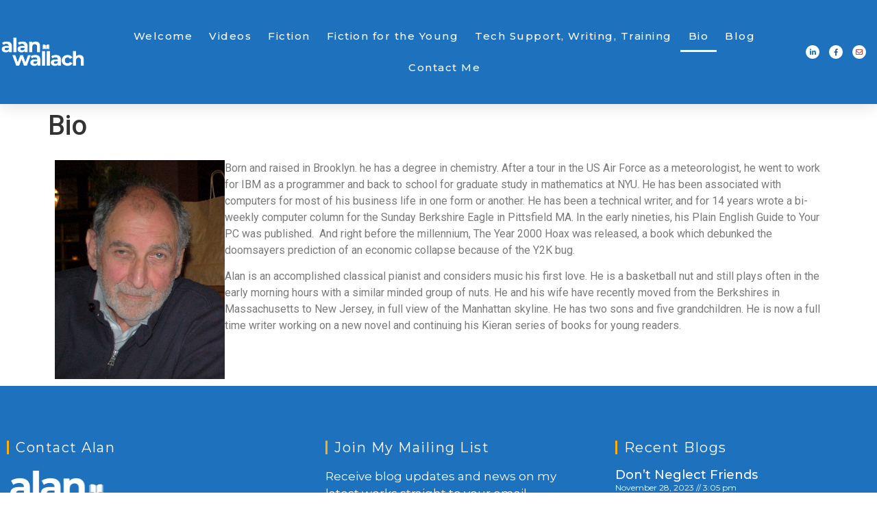

--- FILE ---
content_type: text/html; charset=UTF-8
request_url: https://alanwallach.com/bio/
body_size: 60051
content:
<!doctype html>
<html lang="en-US">
<head>
	<meta charset="UTF-8">
	<meta name="viewport" content="width=device-width, initial-scale=1">
	<link rel="profile" href="https://gmpg.org/xfn/11">
	<meta name='robots' content='index, follow, max-image-preview:large, max-snippet:-1, max-video-preview:-1' />

	<!-- This site is optimized with the Yoast SEO plugin v24.3 - https://yoast.com/wordpress/plugins/seo/ -->
	<title>Bio - Alan Wallach</title>
	<link rel="canonical" href="https://alanwallach.com/bio/" />
	<meta property="og:locale" content="en_US" />
	<meta property="og:type" content="article" />
	<meta property="og:title" content="Bio - Alan Wallach" />
	<meta property="og:description" content="Born and raised in Brooklyn. he has a degree in chemistry. After a tour in the US Air Force as a meteorologist, he went to work for IBM as a programmer and back to school for graduate study in mathematics at NYU. He has been associated with computers for most of his business life in [&hellip;]" />
	<meta property="og:url" content="https://alanwallach.com/bio/" />
	<meta property="og:site_name" content="Alan Wallach" />
	<meta property="article:modified_time" content="2023-02-01T02:52:22+00:00" />
	<meta property="og:image" content="http://alanwallach.com/wp-content/uploads/2015/05/Alan-Bio.jpg" />
	<meta name="twitter:card" content="summary_large_image" />
	<meta name="twitter:label1" content="Est. reading time" />
	<meta name="twitter:data1" content="2 minutes" />
	<script type="application/ld+json" class="yoast-schema-graph">{"@context":"https://schema.org","@graph":[{"@type":"WebPage","@id":"https://alanwallach.com/bio/","url":"https://alanwallach.com/bio/","name":"Bio - Alan Wallach","isPartOf":{"@id":"https://alanwallach.com/#website"},"primaryImageOfPage":{"@id":"https://alanwallach.com/bio/#primaryimage"},"image":{"@id":"https://alanwallach.com/bio/#primaryimage"},"thumbnailUrl":"http://alanwallach.com/wp-content/uploads/2015/05/Alan-Bio.jpg","datePublished":"2015-05-25T11:37:59+00:00","dateModified":"2023-02-01T02:52:22+00:00","breadcrumb":{"@id":"https://alanwallach.com/bio/#breadcrumb"},"inLanguage":"en-US","potentialAction":[{"@type":"ReadAction","target":["https://alanwallach.com/bio/"]}]},{"@type":"ImageObject","inLanguage":"en-US","@id":"https://alanwallach.com/bio/#primaryimage","url":"http://alanwallach.com/wp-content/uploads/2015/05/Alan-Bio.jpg","contentUrl":"http://alanwallach.com/wp-content/uploads/2015/05/Alan-Bio.jpg"},{"@type":"BreadcrumbList","@id":"https://alanwallach.com/bio/#breadcrumb","itemListElement":[{"@type":"ListItem","position":1,"name":"Home","item":"https://alanwallach.com/"},{"@type":"ListItem","position":2,"name":"Bio"}]},{"@type":"WebSite","@id":"https://alanwallach.com/#website","url":"https://alanwallach.com/","name":"Alan Wallach","description":"","publisher":{"@id":"https://alanwallach.com/#organization"},"potentialAction":[{"@type":"SearchAction","target":{"@type":"EntryPoint","urlTemplate":"https://alanwallach.com/?s={search_term_string}"},"query-input":{"@type":"PropertyValueSpecification","valueRequired":true,"valueName":"search_term_string"}}],"inLanguage":"en-US"},{"@type":"Organization","@id":"https://alanwallach.com/#organization","name":"Alan Wallach","url":"https://alanwallach.com/","logo":{"@type":"ImageObject","inLanguage":"en-US","@id":"https://alanwallach.com/#/schema/logo/image/","url":"https://alanwallach.com/wp-content/uploads/2024/05/alan-wallach-updated-logo-2-e1716882036318.png","contentUrl":"https://alanwallach.com/wp-content/uploads/2024/05/alan-wallach-updated-logo-2-e1716882036318.png","width":500,"height":180,"caption":"Alan Wallach"},"image":{"@id":"https://alanwallach.com/#/schema/logo/image/"}}]}</script>
	<!-- / Yoast SEO plugin. -->


<link rel='dns-prefetch' href='//www.googletagmanager.com' />
<link rel="alternate" type="application/rss+xml" title="Alan Wallach &raquo; Feed" href="https://alanwallach.com/feed/" />
<link rel="alternate" type="application/rss+xml" title="Alan Wallach &raquo; Comments Feed" href="https://alanwallach.com/comments/feed/" />
<link rel="alternate" title="oEmbed (JSON)" type="application/json+oembed" href="https://alanwallach.com/wp-json/oembed/1.0/embed?url=https%3A%2F%2Falanwallach.com%2Fbio%2F" />
<link rel="alternate" title="oEmbed (XML)" type="text/xml+oembed" href="https://alanwallach.com/wp-json/oembed/1.0/embed?url=https%3A%2F%2Falanwallach.com%2Fbio%2F&#038;format=xml" />
<style id='wp-img-auto-sizes-contain-inline-css'>
img:is([sizes=auto i],[sizes^="auto," i]){contain-intrinsic-size:3000px 1500px}
/*# sourceURL=wp-img-auto-sizes-contain-inline-css */
</style>
<style id='wp-emoji-styles-inline-css'>

	img.wp-smiley, img.emoji {
		display: inline !important;
		border: none !important;
		box-shadow: none !important;
		height: 1em !important;
		width: 1em !important;
		margin: 0 0.07em !important;
		vertical-align: -0.1em !important;
		background: none !important;
		padding: 0 !important;
	}
/*# sourceURL=wp-emoji-styles-inline-css */
</style>
<link rel='stylesheet' id='hello-elementor-css' href='https://alanwallach.com/wp-content/themes/hello-elementor/style.min.css?ver=3.3.0' media='all' />
<link rel='stylesheet' id='hello-elementor-theme-style-css' href='https://alanwallach.com/wp-content/themes/hello-elementor/theme.min.css?ver=3.3.0' media='all' />
<link rel='stylesheet' id='hello-elementor-header-footer-css' href='https://alanwallach.com/wp-content/themes/hello-elementor/header-footer.min.css?ver=3.3.0' media='all' />
<link rel='stylesheet' id='elementor-frontend-css' href='https://alanwallach.com/wp-content/plugins/elementor/assets/css/frontend.min.css?ver=3.27.2' media='all' />
<link rel='stylesheet' id='widget-image-css' href='https://alanwallach.com/wp-content/plugins/elementor/assets/css/widget-image.min.css?ver=3.27.2' media='all' />
<link rel='stylesheet' id='widget-nav-menu-css' href='https://alanwallach.com/wp-content/plugins/elementor-pro/assets/css/widget-nav-menu.min.css?ver=3.24.4' media='all' />
<link rel='stylesheet' id='widget-social-icons-css' href='https://alanwallach.com/wp-content/plugins/elementor/assets/css/widget-social-icons.min.css?ver=3.27.2' media='all' />
<link rel='stylesheet' id='e-apple-webkit-css' href='https://alanwallach.com/wp-content/plugins/elementor/assets/css/conditionals/apple-webkit.min.css?ver=3.27.2' media='all' />
<link rel='stylesheet' id='widget-heading-css' href='https://alanwallach.com/wp-content/plugins/elementor/assets/css/widget-heading.min.css?ver=3.27.2' media='all' />
<link rel='stylesheet' id='widget-icon-list-css' href='https://alanwallach.com/wp-content/plugins/elementor/assets/css/widget-icon-list.min.css?ver=3.27.2' media='all' />
<link rel='stylesheet' id='widget-social-css' href='https://alanwallach.com/wp-content/plugins/elementor-pro/assets/css/widget-social.min.css?ver=3.24.4' media='all' />
<link rel='stylesheet' id='widget-text-editor-css' href='https://alanwallach.com/wp-content/plugins/elementor/assets/css/widget-text-editor.min.css?ver=3.27.2' media='all' />
<link rel='stylesheet' id='widget-posts-css' href='https://alanwallach.com/wp-content/plugins/elementor-pro/assets/css/widget-posts.min.css?ver=3.24.4' media='all' />
<link rel='stylesheet' id='elementor-icons-css' href='https://alanwallach.com/wp-content/plugins/elementor/assets/lib/eicons/css/elementor-icons.min.css?ver=5.35.0' media='all' />
<link rel='stylesheet' id='elementor-post-609-css' href='https://alanwallach.com/wp-content/uploads/elementor/css/post-609.css?ver=1738573679' media='all' />
<link rel='stylesheet' id='elementor-pro-css' href='https://alanwallach.com/wp-content/plugins/elementor-pro/assets/css/frontend.min.css?ver=3.24.4' media='all' />
<link rel='stylesheet' id='font-awesome-5-all-css' href='https://alanwallach.com/wp-content/plugins/elementor/assets/lib/font-awesome/css/all.min.css?ver=3.27.2' media='all' />
<link rel='stylesheet' id='font-awesome-4-shim-css' href='https://alanwallach.com/wp-content/plugins/elementor/assets/lib/font-awesome/css/v4-shims.min.css?ver=3.27.2' media='all' />
<link rel='stylesheet' id='elementor-post-16-css' href='https://alanwallach.com/wp-content/uploads/elementor/css/post-16.css?ver=1738573887' media='all' />
<link rel='stylesheet' id='elementor-post-923-css' href='https://alanwallach.com/wp-content/uploads/elementor/css/post-923.css?ver=1738573911' media='all' />
<link rel='stylesheet' id='elementor-post-1018-css' href='https://alanwallach.com/wp-content/uploads/elementor/css/post-1018.css?ver=1738573680' media='all' />
<link rel='stylesheet' id='google-fonts-1-css' href='https://fonts.googleapis.com/css?family=Roboto%3A100%2C100italic%2C200%2C200italic%2C300%2C300italic%2C400%2C400italic%2C500%2C500italic%2C600%2C600italic%2C700%2C700italic%2C800%2C800italic%2C900%2C900italic%7CRoboto+Slab%3A100%2C100italic%2C200%2C200italic%2C300%2C300italic%2C400%2C400italic%2C500%2C500italic%2C600%2C600italic%2C700%2C700italic%2C800%2C800italic%2C900%2C900italic%7CMontserrat%3A100%2C100italic%2C200%2C200italic%2C300%2C300italic%2C400%2C400italic%2C500%2C500italic%2C600%2C600italic%2C700%2C700italic%2C800%2C800italic%2C900%2C900italic&#038;display=auto&#038;ver=6.9' media='all' />
<link rel='stylesheet' id='elementor-icons-shared-0-css' href='https://alanwallach.com/wp-content/plugins/elementor/assets/lib/font-awesome/css/fontawesome.min.css?ver=5.15.3' media='all' />
<link rel='stylesheet' id='elementor-icons-fa-solid-css' href='https://alanwallach.com/wp-content/plugins/elementor/assets/lib/font-awesome/css/solid.min.css?ver=5.15.3' media='all' />
<link rel='stylesheet' id='elementor-icons-fa-brands-css' href='https://alanwallach.com/wp-content/plugins/elementor/assets/lib/font-awesome/css/brands.min.css?ver=5.15.3' media='all' />
<link rel='stylesheet' id='elementor-icons-fa-regular-css' href='https://alanwallach.com/wp-content/plugins/elementor/assets/lib/font-awesome/css/regular.min.css?ver=5.15.3' media='all' />
<link rel="preconnect" href="https://fonts.gstatic.com/" crossorigin><script src="https://alanwallach.com/wp-includes/js/jquery/jquery.min.js?ver=3.7.1" id="jquery-core-js"></script>
<script src="https://alanwallach.com/wp-includes/js/jquery/jquery-migrate.min.js?ver=3.4.1" id="jquery-migrate-js"></script>
<script src="https://alanwallach.com/wp-content/plugins/elementor/assets/lib/font-awesome/js/v4-shims.min.js?ver=3.27.2" id="font-awesome-4-shim-js"></script>
<link rel="https://api.w.org/" href="https://alanwallach.com/wp-json/" /><link rel="alternate" title="JSON" type="application/json" href="https://alanwallach.com/wp-json/wp/v2/pages/16" /><link rel="EditURI" type="application/rsd+xml" title="RSD" href="https://alanwallach.com/xmlrpc.php?rsd" />
<meta name="generator" content="WordPress 6.9" />
<link rel='shortlink' href='https://alanwallach.com/?p=16' />
<meta name="generator" content="Site Kit by Google 1.145.0" /><meta name="generator" content="Elementor 3.27.2; features: additional_custom_breakpoints; settings: css_print_method-external, google_font-enabled, font_display-auto">
<meta name="facebook-domain-verification" content="x98m0to8n41ow19lfv82qd6stj5ott" />

<!-- Meta Pixel Code -->
<script type='text/javascript'>
!function(f,b,e,v,n,t,s){if(f.fbq)return;n=f.fbq=function(){n.callMethod?
n.callMethod.apply(n,arguments):n.queue.push(arguments)};if(!f._fbq)f._fbq=n;
n.push=n;n.loaded=!0;n.version='2.0';n.queue=[];t=b.createElement(e);t.async=!0;
t.src=v;s=b.getElementsByTagName(e)[0];s.parentNode.insertBefore(t,s)}(window,
document,'script','https://connect.facebook.net/en_US/fbevents.js?v=next');
</script>
<!-- End Meta Pixel Code -->

      <script type='text/javascript'>
        var url = window.location.origin + '?ob=open-bridge';
        fbq('set', 'openbridge', '1056119251749913', url);
      </script>
    <script type='text/javascript'>fbq('init', '1056119251749913', {}, {
    "agent": "wordpress-6.9-3.0.16"
})</script><script type='text/javascript'>
    fbq('track', 'PageView', []);
  </script>
<!-- Meta Pixel Code -->
<noscript>
<img height="1" width="1" style="display:none" alt="fbpx"
src="https://www.facebook.com/tr?id=1056119251749913&ev=PageView&noscript=1" />
</noscript>
<!-- End Meta Pixel Code -->
			<style>
				.e-con.e-parent:nth-of-type(n+4):not(.e-lazyloaded):not(.e-no-lazyload),
				.e-con.e-parent:nth-of-type(n+4):not(.e-lazyloaded):not(.e-no-lazyload) * {
					background-image: none !important;
				}
				@media screen and (max-height: 1024px) {
					.e-con.e-parent:nth-of-type(n+3):not(.e-lazyloaded):not(.e-no-lazyload),
					.e-con.e-parent:nth-of-type(n+3):not(.e-lazyloaded):not(.e-no-lazyload) * {
						background-image: none !important;
					}
				}
				@media screen and (max-height: 640px) {
					.e-con.e-parent:nth-of-type(n+2):not(.e-lazyloaded):not(.e-no-lazyload),
					.e-con.e-parent:nth-of-type(n+2):not(.e-lazyloaded):not(.e-no-lazyload) * {
						background-image: none !important;
					}
				}
			</style>
			
<!-- Google Tag Manager snippet added by Site Kit -->
<script>
			( function( w, d, s, l, i ) {
				w[l] = w[l] || [];
				w[l].push( {'gtm.start': new Date().getTime(), event: 'gtm.js'} );
				var f = d.getElementsByTagName( s )[0],
					j = d.createElement( s ), dl = l != 'dataLayer' ? '&l=' + l : '';
				j.async = true;
				j.src = 'https://www.googletagmanager.com/gtm.js?id=' + i + dl;
				f.parentNode.insertBefore( j, f );
			} )( window, document, 'script', 'dataLayer', 'GTM-K8KZ2QK' );
			
</script>

<!-- End Google Tag Manager snippet added by Site Kit -->
			<meta name="theme-color" content="#FFFFFF">
			<link rel="icon" href="https://alanwallach.com/wp-content/uploads/2024/05/alan-wallach-updated-favicon-150x150.png" sizes="32x32" />
<link rel="icon" href="https://alanwallach.com/wp-content/uploads/2024/05/alan-wallach-updated-favicon-300x300.png" sizes="192x192" />
<link rel="apple-touch-icon" href="https://alanwallach.com/wp-content/uploads/2024/05/alan-wallach-updated-favicon-300x300.png" />
<meta name="msapplication-TileImage" content="https://alanwallach.com/wp-content/uploads/2024/05/alan-wallach-updated-favicon-300x300.png" />
<style id='global-styles-inline-css'>
:root{--wp--preset--aspect-ratio--square: 1;--wp--preset--aspect-ratio--4-3: 4/3;--wp--preset--aspect-ratio--3-4: 3/4;--wp--preset--aspect-ratio--3-2: 3/2;--wp--preset--aspect-ratio--2-3: 2/3;--wp--preset--aspect-ratio--16-9: 16/9;--wp--preset--aspect-ratio--9-16: 9/16;--wp--preset--color--black: #000000;--wp--preset--color--cyan-bluish-gray: #abb8c3;--wp--preset--color--white: #ffffff;--wp--preset--color--pale-pink: #f78da7;--wp--preset--color--vivid-red: #cf2e2e;--wp--preset--color--luminous-vivid-orange: #ff6900;--wp--preset--color--luminous-vivid-amber: #fcb900;--wp--preset--color--light-green-cyan: #7bdcb5;--wp--preset--color--vivid-green-cyan: #00d084;--wp--preset--color--pale-cyan-blue: #8ed1fc;--wp--preset--color--vivid-cyan-blue: #0693e3;--wp--preset--color--vivid-purple: #9b51e0;--wp--preset--gradient--vivid-cyan-blue-to-vivid-purple: linear-gradient(135deg,rgb(6,147,227) 0%,rgb(155,81,224) 100%);--wp--preset--gradient--light-green-cyan-to-vivid-green-cyan: linear-gradient(135deg,rgb(122,220,180) 0%,rgb(0,208,130) 100%);--wp--preset--gradient--luminous-vivid-amber-to-luminous-vivid-orange: linear-gradient(135deg,rgb(252,185,0) 0%,rgb(255,105,0) 100%);--wp--preset--gradient--luminous-vivid-orange-to-vivid-red: linear-gradient(135deg,rgb(255,105,0) 0%,rgb(207,46,46) 100%);--wp--preset--gradient--very-light-gray-to-cyan-bluish-gray: linear-gradient(135deg,rgb(238,238,238) 0%,rgb(169,184,195) 100%);--wp--preset--gradient--cool-to-warm-spectrum: linear-gradient(135deg,rgb(74,234,220) 0%,rgb(151,120,209) 20%,rgb(207,42,186) 40%,rgb(238,44,130) 60%,rgb(251,105,98) 80%,rgb(254,248,76) 100%);--wp--preset--gradient--blush-light-purple: linear-gradient(135deg,rgb(255,206,236) 0%,rgb(152,150,240) 100%);--wp--preset--gradient--blush-bordeaux: linear-gradient(135deg,rgb(254,205,165) 0%,rgb(254,45,45) 50%,rgb(107,0,62) 100%);--wp--preset--gradient--luminous-dusk: linear-gradient(135deg,rgb(255,203,112) 0%,rgb(199,81,192) 50%,rgb(65,88,208) 100%);--wp--preset--gradient--pale-ocean: linear-gradient(135deg,rgb(255,245,203) 0%,rgb(182,227,212) 50%,rgb(51,167,181) 100%);--wp--preset--gradient--electric-grass: linear-gradient(135deg,rgb(202,248,128) 0%,rgb(113,206,126) 100%);--wp--preset--gradient--midnight: linear-gradient(135deg,rgb(2,3,129) 0%,rgb(40,116,252) 100%);--wp--preset--font-size--small: 13px;--wp--preset--font-size--medium: 20px;--wp--preset--font-size--large: 36px;--wp--preset--font-size--x-large: 42px;--wp--preset--spacing--20: 0.44rem;--wp--preset--spacing--30: 0.67rem;--wp--preset--spacing--40: 1rem;--wp--preset--spacing--50: 1.5rem;--wp--preset--spacing--60: 2.25rem;--wp--preset--spacing--70: 3.38rem;--wp--preset--spacing--80: 5.06rem;--wp--preset--shadow--natural: 6px 6px 9px rgba(0, 0, 0, 0.2);--wp--preset--shadow--deep: 12px 12px 50px rgba(0, 0, 0, 0.4);--wp--preset--shadow--sharp: 6px 6px 0px rgba(0, 0, 0, 0.2);--wp--preset--shadow--outlined: 6px 6px 0px -3px rgb(255, 255, 255), 6px 6px rgb(0, 0, 0);--wp--preset--shadow--crisp: 6px 6px 0px rgb(0, 0, 0);}:root { --wp--style--global--content-size: 800px;--wp--style--global--wide-size: 1200px; }:where(body) { margin: 0; }.wp-site-blocks > .alignleft { float: left; margin-right: 2em; }.wp-site-blocks > .alignright { float: right; margin-left: 2em; }.wp-site-blocks > .aligncenter { justify-content: center; margin-left: auto; margin-right: auto; }:where(.wp-site-blocks) > * { margin-block-start: 24px; margin-block-end: 0; }:where(.wp-site-blocks) > :first-child { margin-block-start: 0; }:where(.wp-site-blocks) > :last-child { margin-block-end: 0; }:root { --wp--style--block-gap: 24px; }:root :where(.is-layout-flow) > :first-child{margin-block-start: 0;}:root :where(.is-layout-flow) > :last-child{margin-block-end: 0;}:root :where(.is-layout-flow) > *{margin-block-start: 24px;margin-block-end: 0;}:root :where(.is-layout-constrained) > :first-child{margin-block-start: 0;}:root :where(.is-layout-constrained) > :last-child{margin-block-end: 0;}:root :where(.is-layout-constrained) > *{margin-block-start: 24px;margin-block-end: 0;}:root :where(.is-layout-flex){gap: 24px;}:root :where(.is-layout-grid){gap: 24px;}.is-layout-flow > .alignleft{float: left;margin-inline-start: 0;margin-inline-end: 2em;}.is-layout-flow > .alignright{float: right;margin-inline-start: 2em;margin-inline-end: 0;}.is-layout-flow > .aligncenter{margin-left: auto !important;margin-right: auto !important;}.is-layout-constrained > .alignleft{float: left;margin-inline-start: 0;margin-inline-end: 2em;}.is-layout-constrained > .alignright{float: right;margin-inline-start: 2em;margin-inline-end: 0;}.is-layout-constrained > .aligncenter{margin-left: auto !important;margin-right: auto !important;}.is-layout-constrained > :where(:not(.alignleft):not(.alignright):not(.alignfull)){max-width: var(--wp--style--global--content-size);margin-left: auto !important;margin-right: auto !important;}.is-layout-constrained > .alignwide{max-width: var(--wp--style--global--wide-size);}body .is-layout-flex{display: flex;}.is-layout-flex{flex-wrap: wrap;align-items: center;}.is-layout-flex > :is(*, div){margin: 0;}body .is-layout-grid{display: grid;}.is-layout-grid > :is(*, div){margin: 0;}body{padding-top: 0px;padding-right: 0px;padding-bottom: 0px;padding-left: 0px;}a:where(:not(.wp-element-button)){text-decoration: underline;}:root :where(.wp-element-button, .wp-block-button__link){background-color: #32373c;border-width: 0;color: #fff;font-family: inherit;font-size: inherit;font-style: inherit;font-weight: inherit;letter-spacing: inherit;line-height: inherit;padding-top: calc(0.667em + 2px);padding-right: calc(1.333em + 2px);padding-bottom: calc(0.667em + 2px);padding-left: calc(1.333em + 2px);text-decoration: none;text-transform: inherit;}.has-black-color{color: var(--wp--preset--color--black) !important;}.has-cyan-bluish-gray-color{color: var(--wp--preset--color--cyan-bluish-gray) !important;}.has-white-color{color: var(--wp--preset--color--white) !important;}.has-pale-pink-color{color: var(--wp--preset--color--pale-pink) !important;}.has-vivid-red-color{color: var(--wp--preset--color--vivid-red) !important;}.has-luminous-vivid-orange-color{color: var(--wp--preset--color--luminous-vivid-orange) !important;}.has-luminous-vivid-amber-color{color: var(--wp--preset--color--luminous-vivid-amber) !important;}.has-light-green-cyan-color{color: var(--wp--preset--color--light-green-cyan) !important;}.has-vivid-green-cyan-color{color: var(--wp--preset--color--vivid-green-cyan) !important;}.has-pale-cyan-blue-color{color: var(--wp--preset--color--pale-cyan-blue) !important;}.has-vivid-cyan-blue-color{color: var(--wp--preset--color--vivid-cyan-blue) !important;}.has-vivid-purple-color{color: var(--wp--preset--color--vivid-purple) !important;}.has-black-background-color{background-color: var(--wp--preset--color--black) !important;}.has-cyan-bluish-gray-background-color{background-color: var(--wp--preset--color--cyan-bluish-gray) !important;}.has-white-background-color{background-color: var(--wp--preset--color--white) !important;}.has-pale-pink-background-color{background-color: var(--wp--preset--color--pale-pink) !important;}.has-vivid-red-background-color{background-color: var(--wp--preset--color--vivid-red) !important;}.has-luminous-vivid-orange-background-color{background-color: var(--wp--preset--color--luminous-vivid-orange) !important;}.has-luminous-vivid-amber-background-color{background-color: var(--wp--preset--color--luminous-vivid-amber) !important;}.has-light-green-cyan-background-color{background-color: var(--wp--preset--color--light-green-cyan) !important;}.has-vivid-green-cyan-background-color{background-color: var(--wp--preset--color--vivid-green-cyan) !important;}.has-pale-cyan-blue-background-color{background-color: var(--wp--preset--color--pale-cyan-blue) !important;}.has-vivid-cyan-blue-background-color{background-color: var(--wp--preset--color--vivid-cyan-blue) !important;}.has-vivid-purple-background-color{background-color: var(--wp--preset--color--vivid-purple) !important;}.has-black-border-color{border-color: var(--wp--preset--color--black) !important;}.has-cyan-bluish-gray-border-color{border-color: var(--wp--preset--color--cyan-bluish-gray) !important;}.has-white-border-color{border-color: var(--wp--preset--color--white) !important;}.has-pale-pink-border-color{border-color: var(--wp--preset--color--pale-pink) !important;}.has-vivid-red-border-color{border-color: var(--wp--preset--color--vivid-red) !important;}.has-luminous-vivid-orange-border-color{border-color: var(--wp--preset--color--luminous-vivid-orange) !important;}.has-luminous-vivid-amber-border-color{border-color: var(--wp--preset--color--luminous-vivid-amber) !important;}.has-light-green-cyan-border-color{border-color: var(--wp--preset--color--light-green-cyan) !important;}.has-vivid-green-cyan-border-color{border-color: var(--wp--preset--color--vivid-green-cyan) !important;}.has-pale-cyan-blue-border-color{border-color: var(--wp--preset--color--pale-cyan-blue) !important;}.has-vivid-cyan-blue-border-color{border-color: var(--wp--preset--color--vivid-cyan-blue) !important;}.has-vivid-purple-border-color{border-color: var(--wp--preset--color--vivid-purple) !important;}.has-vivid-cyan-blue-to-vivid-purple-gradient-background{background: var(--wp--preset--gradient--vivid-cyan-blue-to-vivid-purple) !important;}.has-light-green-cyan-to-vivid-green-cyan-gradient-background{background: var(--wp--preset--gradient--light-green-cyan-to-vivid-green-cyan) !important;}.has-luminous-vivid-amber-to-luminous-vivid-orange-gradient-background{background: var(--wp--preset--gradient--luminous-vivid-amber-to-luminous-vivid-orange) !important;}.has-luminous-vivid-orange-to-vivid-red-gradient-background{background: var(--wp--preset--gradient--luminous-vivid-orange-to-vivid-red) !important;}.has-very-light-gray-to-cyan-bluish-gray-gradient-background{background: var(--wp--preset--gradient--very-light-gray-to-cyan-bluish-gray) !important;}.has-cool-to-warm-spectrum-gradient-background{background: var(--wp--preset--gradient--cool-to-warm-spectrum) !important;}.has-blush-light-purple-gradient-background{background: var(--wp--preset--gradient--blush-light-purple) !important;}.has-blush-bordeaux-gradient-background{background: var(--wp--preset--gradient--blush-bordeaux) !important;}.has-luminous-dusk-gradient-background{background: var(--wp--preset--gradient--luminous-dusk) !important;}.has-pale-ocean-gradient-background{background: var(--wp--preset--gradient--pale-ocean) !important;}.has-electric-grass-gradient-background{background: var(--wp--preset--gradient--electric-grass) !important;}.has-midnight-gradient-background{background: var(--wp--preset--gradient--midnight) !important;}.has-small-font-size{font-size: var(--wp--preset--font-size--small) !important;}.has-medium-font-size{font-size: var(--wp--preset--font-size--medium) !important;}.has-large-font-size{font-size: var(--wp--preset--font-size--large) !important;}.has-x-large-font-size{font-size: var(--wp--preset--font-size--x-large) !important;}
/*# sourceURL=global-styles-inline-css */
</style>
</head>
<body class="wp-singular page-template-default page page-id-16 wp-custom-logo wp-embed-responsive wp-theme-hello-elementor theme-default elementor-default elementor-kit-609 elementor-page elementor-page-16">

		<!-- Google Tag Manager (noscript) snippet added by Site Kit -->
		<noscript>
			<iframe src="https://www.googletagmanager.com/ns.html?id=GTM-K8KZ2QK" height="0" width="0" style="display:none;visibility:hidden"></iframe>
		</noscript>
		<!-- End Google Tag Manager (noscript) snippet added by Site Kit -->
		
<a class="skip-link screen-reader-text" href="#content">Skip to content</a>

		<div data-elementor-type="header" data-elementor-id="923" class="elementor elementor-923 elementor-location-header" data-elementor-post-type="elementor_library">
					<header class="elementor-section elementor-top-section elementor-element elementor-element-2ff33485 elementor-section-content-middle elementor-section-boxed elementor-section-height-default elementor-section-height-default" data-id="2ff33485" data-element_type="section" data-settings="{&quot;background_background&quot;:&quot;classic&quot;}">
						<div class="elementor-container elementor-column-gap-no">
					<div class="elementor-column elementor-col-33 elementor-top-column elementor-element elementor-element-4c77d3bd" data-id="4c77d3bd" data-element_type="column">
			<div class="elementor-widget-wrap elementor-element-populated">
						<div class="elementor-element elementor-element-d34c709 elementor-widget elementor-widget-image" data-id="d34c709" data-element_type="widget" data-widget_type="image.default">
				<div class="elementor-widget-container">
																<a href="http://alanwallach.com">
							<img width="300" height="108" src="https://alanwallach.com/wp-content/uploads/2024/05/alan-wallach-updated-logo-2-e1716882036318-300x108.png" class="attachment-medium size-medium wp-image-1449" alt="alan wallach updated logo in white" srcset="https://alanwallach.com/wp-content/uploads/2024/05/alan-wallach-updated-logo-2-e1716882036318-300x108.png 300w, https://alanwallach.com/wp-content/uploads/2024/05/alan-wallach-updated-logo-2-e1716882036318.png 500w" sizes="(max-width: 300px) 100vw, 300px" />								</a>
															</div>
				</div>
					</div>
		</div>
				<div class="elementor-column elementor-col-33 elementor-top-column elementor-element elementor-element-7b72a1ed" data-id="7b72a1ed" data-element_type="column">
			<div class="elementor-widget-wrap elementor-element-populated">
						<div class="elementor-element elementor-element-7cce1241 elementor-nav-menu__align-center elementor-nav-menu--dropdown-mobile elementor-nav-menu--stretch elementor-nav-menu__text-align-center elementor-nav-menu--toggle elementor-nav-menu--burger elementor-widget elementor-widget-nav-menu" data-id="7cce1241" data-element_type="widget" data-settings="{&quot;full_width&quot;:&quot;stretch&quot;,&quot;layout&quot;:&quot;horizontal&quot;,&quot;submenu_icon&quot;:{&quot;value&quot;:&quot;&lt;i class=\&quot;fas fa-caret-down\&quot;&gt;&lt;\/i&gt;&quot;,&quot;library&quot;:&quot;fa-solid&quot;},&quot;toggle&quot;:&quot;burger&quot;}" data-widget_type="nav-menu.default">
				<div class="elementor-widget-container">
								<nav aria-label="Menu" class="elementor-nav-menu--main elementor-nav-menu__container elementor-nav-menu--layout-horizontal e--pointer-underline e--animation-grow">
				<ul id="menu-1-7cce1241" class="elementor-nav-menu"><li class="menu-item menu-item-type-post_type menu-item-object-page menu-item-149"><a href="https://alanwallach.com/welcome/" class="elementor-item">Welcome</a></li>
<li class="menu-item menu-item-type-post_type menu-item-object-page menu-item-1466"><a href="https://alanwallach.com/videos/" class="elementor-item">Videos</a></li>
<li class="menu-item menu-item-type-post_type menu-item-object-page menu-item-148"><a href="https://alanwallach.com/fiction/" class="elementor-item">Fiction</a></li>
<li class="menu-item menu-item-type-post_type menu-item-object-page menu-item-147"><a href="https://alanwallach.com/fiction-for-the-young/" class="elementor-item">Fiction for the Young</a></li>
<li class="menu-item menu-item-type-post_type menu-item-object-page menu-item-146"><a href="https://alanwallach.com/technical-writing/" class="elementor-item">Tech Support, Writing, Training</a></li>
<li class="menu-item menu-item-type-post_type menu-item-object-page current-menu-item page_item page-item-16 current_page_item menu-item-145"><a href="https://alanwallach.com/bio/" aria-current="page" class="elementor-item elementor-item-active">Bio</a></li>
<li class="menu-item menu-item-type-post_type menu-item-object-page menu-item-144"><a href="https://alanwallach.com/blog/" class="elementor-item">Blog</a></li>
<li class="menu-item menu-item-type-post_type menu-item-object-page menu-item-143"><a href="https://alanwallach.com/contact-me/" class="elementor-item">Contact Me</a></li>
</ul>			</nav>
					<div class="elementor-menu-toggle" role="button" tabindex="0" aria-label="Menu Toggle" aria-expanded="false">
			<i aria-hidden="true" role="presentation" class="elementor-menu-toggle__icon--open eicon-menu-bar"></i><i aria-hidden="true" role="presentation" class="elementor-menu-toggle__icon--close eicon-close"></i>			<span class="elementor-screen-only">Menu</span>
		</div>
					<nav class="elementor-nav-menu--dropdown elementor-nav-menu__container" aria-hidden="true">
				<ul id="menu-2-7cce1241" class="elementor-nav-menu"><li class="menu-item menu-item-type-post_type menu-item-object-page menu-item-149"><a href="https://alanwallach.com/welcome/" class="elementor-item" tabindex="-1">Welcome</a></li>
<li class="menu-item menu-item-type-post_type menu-item-object-page menu-item-1466"><a href="https://alanwallach.com/videos/" class="elementor-item" tabindex="-1">Videos</a></li>
<li class="menu-item menu-item-type-post_type menu-item-object-page menu-item-148"><a href="https://alanwallach.com/fiction/" class="elementor-item" tabindex="-1">Fiction</a></li>
<li class="menu-item menu-item-type-post_type menu-item-object-page menu-item-147"><a href="https://alanwallach.com/fiction-for-the-young/" class="elementor-item" tabindex="-1">Fiction for the Young</a></li>
<li class="menu-item menu-item-type-post_type menu-item-object-page menu-item-146"><a href="https://alanwallach.com/technical-writing/" class="elementor-item" tabindex="-1">Tech Support, Writing, Training</a></li>
<li class="menu-item menu-item-type-post_type menu-item-object-page current-menu-item page_item page-item-16 current_page_item menu-item-145"><a href="https://alanwallach.com/bio/" aria-current="page" class="elementor-item elementor-item-active" tabindex="-1">Bio</a></li>
<li class="menu-item menu-item-type-post_type menu-item-object-page menu-item-144"><a href="https://alanwallach.com/blog/" class="elementor-item" tabindex="-1">Blog</a></li>
<li class="menu-item menu-item-type-post_type menu-item-object-page menu-item-143"><a href="https://alanwallach.com/contact-me/" class="elementor-item" tabindex="-1">Contact Me</a></li>
</ul>			</nav>
						</div>
				</div>
					</div>
		</div>
				<div class="elementor-column elementor-col-33 elementor-top-column elementor-element elementor-element-1fe53e0" data-id="1fe53e0" data-element_type="column">
			<div class="elementor-widget-wrap elementor-element-populated">
						<div class="elementor-element elementor-element-5b79a5f elementor-shape-circle e-grid-align-tablet-center e-grid-align-mobile-center elementor-grid-0 e-grid-align-center elementor-widget elementor-widget-social-icons" data-id="5b79a5f" data-element_type="widget" data-widget_type="social-icons.default">
				<div class="elementor-widget-container">
							<div class="elementor-social-icons-wrapper elementor-grid">
							<span class="elementor-grid-item">
					<a class="elementor-icon elementor-social-icon elementor-social-icon-linkedin-in elementor-repeater-item-d635397" href="https://www.linkedin.com/in/alan-wallach-66365b5" target="_blank">
						<span class="elementor-screen-only">Linkedin-in</span>
						<i class="fab fa-linkedin-in"></i>					</a>
				</span>
							<span class="elementor-grid-item">
					<a class="elementor-icon elementor-social-icon elementor-social-icon-facebook-f elementor-repeater-item-bdb4f62" href="https://web.facebook.com/Alan-Wallach-Author-142393009835573/" target="_blank">
						<span class="elementor-screen-only">Facebook-f</span>
						<i class="fab fa-facebook-f"></i>					</a>
				</span>
							<span class="elementor-grid-item">
					<a class="elementor-icon elementor-social-icon elementor-social-icon-envelope elementor-repeater-item-06ce44e" href="mailto:alanwallach@gmail.com" target="_blank">
						<span class="elementor-screen-only">Envelope</span>
						<i class="far fa-envelope"></i>					</a>
				</span>
					</div>
						</div>
				</div>
					</div>
		</div>
					</div>
		</header>
				</div>
		
<main id="content" class="site-main post-16 page type-page status-publish hentry">

			<div class="page-header">
			<h1 class="entry-title">Bio</h1>		</div>
	
	<div class="page-content">
				<div data-elementor-type="wp-post" data-elementor-id="16" class="elementor elementor-16" data-elementor-post-type="page">
						<section class="elementor-section elementor-top-section elementor-element elementor-element-5841b2a1 elementor-section-boxed elementor-section-height-default elementor-section-height-default" data-id="5841b2a1" data-element_type="section">
						<div class="elementor-container elementor-column-gap-default">
					<div class="elementor-column elementor-col-100 elementor-top-column elementor-element elementor-element-449929b5" data-id="449929b5" data-element_type="column">
			<div class="elementor-widget-wrap elementor-element-populated">
						<div class="elementor-element elementor-element-78569fbd elementor-widget elementor-widget-text-editor" data-id="78569fbd" data-element_type="widget" data-widget_type="text-editor.default">
				<div class="elementor-widget-container">
									<p><img fetchpriority="high" decoding="async" class="" style="float: left; margin-top: 0px;" src="https://alanwallach.com/wp-content/uploads/2015/05/Alan-Bio.jpg" alt="" width="248" height="320" />Born and raised in Brooklyn. he has a degree in chemistry. After a tour in the US Air Force as a meteorologist, he went to work for IBM as a programmer and back to school for graduate study in mathematics at NYU. He has been associated with computers for most of his business life in one form or another. He has been a technical writer, and for 14 years wrote a bi-weekly computer column for the Sunday Berkshire Eagle in Pittsfield MA. In the early nineties, his Plain English Guide to Your PC was published.  And right before the millennium, The Year 2000 Hoax was released, a book which debunked the doomsayers prediction of an economic collapse because of the Y2K bug.</p>
<p>Alan is an accomplished classical pianist and considers music his first love. He is a basketball nut and still plays often in the early morning hours with a similar minded group of nuts. He and his wife have recently moved from the Berkshires in Massachusetts to New Jersey, in full view of the Manhattan skyline. He has two sons and five grandchildren. He is now a full time writer working on a new novel and continuing his Kieran series of books for young readers.</p>								</div>
				</div>
					</div>
		</div>
					</div>
		</section>
				</div>
		
		
			</div>

	
</main>

			<div data-elementor-type="footer" data-elementor-id="1018" class="elementor elementor-1018 elementor-location-footer" data-elementor-post-type="elementor_library">
					<section class="elementor-section elementor-top-section elementor-element elementor-element-19475556 elementor-section-content-middle elementor-section-boxed elementor-section-height-default elementor-section-height-default" data-id="19475556" data-element_type="section" data-settings="{&quot;background_background&quot;:&quot;classic&quot;}">
							<div class="elementor-background-overlay"></div>
							<div class="elementor-container elementor-column-gap-no">
					<div class="elementor-column elementor-col-33 elementor-top-column elementor-element elementor-element-689de553" data-id="689de553" data-element_type="column">
			<div class="elementor-widget-wrap elementor-element-populated">
						<section class="elementor-section elementor-inner-section elementor-element elementor-element-776d5973 elementor-section-boxed elementor-section-height-default elementor-section-height-default" data-id="776d5973" data-element_type="section">
						<div class="elementor-container elementor-column-gap-default">
					<div class="elementor-column elementor-col-100 elementor-inner-column elementor-element elementor-element-6b7036a7" data-id="6b7036a7" data-element_type="column">
			<div class="elementor-widget-wrap elementor-element-populated">
						<div class="elementor-element elementor-element-fcc01b8 elementor-widget elementor-widget-heading" data-id="fcc01b8" data-element_type="widget" data-widget_type="heading.default">
				<div class="elementor-widget-container">
					<h4 class="elementor-heading-title elementor-size-default">Contact Alan</h4>				</div>
				</div>
				<div class="elementor-element elementor-element-759eda5 elementor-widget elementor-widget-image" data-id="759eda5" data-element_type="widget" data-widget_type="image.default">
				<div class="elementor-widget-container">
																<a href="https://alanwallach.com">
							<img width="500" height="180" src="https://alanwallach.com/wp-content/uploads/2024/05/alan-wallach-updated-logo-2-e1716882036318.png" class="attachment-large size-large wp-image-1449" alt="alan wallach updated logo in white" srcset="https://alanwallach.com/wp-content/uploads/2024/05/alan-wallach-updated-logo-2-e1716882036318.png 500w, https://alanwallach.com/wp-content/uploads/2024/05/alan-wallach-updated-logo-2-e1716882036318-300x108.png 300w" sizes="(max-width: 500px) 100vw, 500px" />								</a>
															</div>
				</div>
				<div class="elementor-element elementor-element-17459461 elementor-mobile-align-left elementor-icon-list--layout-traditional elementor-list-item-link-full_width elementor-widget elementor-widget-icon-list" data-id="17459461" data-element_type="widget" data-widget_type="icon-list.default">
				<div class="elementor-widget-container">
							<ul class="elementor-icon-list-items">
							<li class="elementor-icon-list-item">
											<a href="mailto:alanwallach.author@gmail.com">

												<span class="elementor-icon-list-icon">
							<i aria-hidden="true" class="far fa-envelope"></i>						</span>
										<span class="elementor-icon-list-text">alanwallach.author@gmail.com</span>
											</a>
									</li>
						</ul>
						</div>
				</div>
				<div class="elementor-element elementor-element-d4c58ee elementor-mobile-align-left elementor-icon-list--layout-traditional elementor-list-item-link-full_width elementor-widget elementor-widget-icon-list" data-id="d4c58ee" data-element_type="widget" data-widget_type="icon-list.default">
				<div class="elementor-widget-container">
							<ul class="elementor-icon-list-items">
							<li class="elementor-icon-list-item">
											<span class="elementor-icon-list-icon">
							<i aria-hidden="true" class="fas fa-map-marker-alt"></i>						</span>
										<span class="elementor-icon-list-text">725 River Rd. Suite 32-150 Edgewater, NJ 07020</span>
									</li>
						</ul>
						</div>
				</div>
				<div class="elementor-element elementor-element-b8a25ad elementor-widget elementor-widget-facebook-button" data-id="b8a25ad" data-element_type="widget" data-widget_type="facebook-button.default">
				<div class="elementor-widget-container">
							<div data-layout="standard" data-colorscheme="dark" data-size="large" data-show-faces="false" class="elementor-facebook-widget fb-like" data-href="https://alanwallach.com?p=16" data-share="true" data-action="recommend"></div>
						</div>
				</div>
				<div class="elementor-element elementor-element-bb7725c elementor-shape-circle e-grid-align-left e-grid-align-mobile-center elementor-grid-0 elementor-widget elementor-widget-social-icons" data-id="bb7725c" data-element_type="widget" data-widget_type="social-icons.default">
				<div class="elementor-widget-container">
							<div class="elementor-social-icons-wrapper elementor-grid">
							<span class="elementor-grid-item">
					<a class="elementor-icon elementor-social-icon elementor-social-icon-linkedin-in elementor-repeater-item-4ddd27d" href="https://www.linkedin.com/in/alan-wallach-66365b5" target="_blank">
						<span class="elementor-screen-only">Linkedin-in</span>
						<i class="fab fa-linkedin-in"></i>					</a>
				</span>
							<span class="elementor-grid-item">
					<a class="elementor-icon elementor-social-icon elementor-social-icon-facebook-f elementor-repeater-item-ac623b0" href="https://web.facebook.com/Alan-Wallach-Author-142393009835573/" target="_blank">
						<span class="elementor-screen-only">Facebook-f</span>
						<i class="fab fa-facebook-f"></i>					</a>
				</span>
							<span class="elementor-grid-item">
					<a class="elementor-icon elementor-social-icon elementor-social-icon-envelope elementor-repeater-item-18b6532" href="mailto:alanwallach@gmail.com" target="_blank">
						<span class="elementor-screen-only">Envelope</span>
						<i class="far fa-envelope"></i>					</a>
				</span>
					</div>
						</div>
				</div>
					</div>
		</div>
					</div>
		</section>
				<div class="elementor-element elementor-element-a34feed elementor-widget elementor-widget-text-editor" data-id="a34feed" data-element_type="widget" data-widget_type="text-editor.default">
				<div class="elementor-widget-container">
									Alan Wallach © 2026 | Powered by <a>MTB Strategies</a>								</div>
				</div>
					</div>
		</div>
				<div class="elementor-column elementor-col-33 elementor-top-column elementor-element elementor-element-10452f65" data-id="10452f65" data-element_type="column">
			<div class="elementor-widget-wrap elementor-element-populated">
						<div class="elementor-element elementor-element-942b67d elementor-widget elementor-widget-heading" data-id="942b67d" data-element_type="widget" data-widget_type="heading.default">
				<div class="elementor-widget-container">
					<h4 class="elementor-heading-title elementor-size-default">Join My Mailing List</h4>				</div>
				</div>
				<div class="elementor-element elementor-element-289303f elementor-widget elementor-widget-text-editor" data-id="289303f" data-element_type="widget" data-widget_type="text-editor.default">
				<div class="elementor-widget-container">
									<p>Receive blog updates and news on my latest works straight to your email.</p>								</div>
				</div>
				<section class="elementor-section elementor-inner-section elementor-element elementor-element-9139719 elementor-section-boxed elementor-section-height-default elementor-section-height-default" data-id="9139719" data-element_type="section" data-settings="{&quot;background_background&quot;:&quot;classic&quot;}">
						<div class="elementor-container elementor-column-gap-default">
					<div class="elementor-column elementor-col-100 elementor-inner-column elementor-element elementor-element-1a0e23e" data-id="1a0e23e" data-element_type="column" data-settings="{&quot;background_background&quot;:&quot;classic&quot;}">
			<div class="elementor-widget-wrap elementor-element-populated">
						<div class="elementor-element elementor-element-67924ba elementor-widget elementor-widget-html" data-id="67924ba" data-element_type="widget" data-widget_type="html.default">
				<div class="elementor-widget-container">
					<iframe src="https://api.leadconnectorhq.com/widget/form/66ItqsHVcaqYayx9JtVm" style="border:none;width:100%;" scrolling="no" id="66ItqsHVcaqYayx9JtVm"></iframe>
<script src="https://api.leadconnectorhq.com/js/form_embed.js"></script>				</div>
				</div>
					</div>
		</div>
					</div>
		</section>
					</div>
		</div>
				<div class="elementor-column elementor-col-33 elementor-top-column elementor-element elementor-element-7a6ab649" data-id="7a6ab649" data-element_type="column">
			<div class="elementor-widget-wrap elementor-element-populated">
						<div class="elementor-element elementor-element-3a6cc85 elementor-widget elementor-widget-heading" data-id="3a6cc85" data-element_type="widget" data-widget_type="heading.default">
				<div class="elementor-widget-container">
					<h4 class="elementor-heading-title elementor-size-default">Recent Blogs</h4>				</div>
				</div>
				<div class="elementor-element elementor-element-e2fc0c4 elementor-grid-1 elementor-grid-tablet-2 elementor-grid-mobile-1 elementor-posts--thumbnail-top elementor-widget elementor-widget-posts" data-id="e2fc0c4" data-element_type="widget" data-settings="{&quot;classic_columns&quot;:&quot;1&quot;,&quot;classic_columns_tablet&quot;:&quot;2&quot;,&quot;classic_columns_mobile&quot;:&quot;1&quot;,&quot;classic_row_gap&quot;:{&quot;unit&quot;:&quot;px&quot;,&quot;size&quot;:35,&quot;sizes&quot;:[]},&quot;classic_row_gap_tablet&quot;:{&quot;unit&quot;:&quot;px&quot;,&quot;size&quot;:&quot;&quot;,&quot;sizes&quot;:[]},&quot;classic_row_gap_mobile&quot;:{&quot;unit&quot;:&quot;px&quot;,&quot;size&quot;:&quot;&quot;,&quot;sizes&quot;:[]}}" data-widget_type="posts.classic">
				<div class="elementor-widget-container">
							<div class="elementor-posts-container elementor-posts elementor-posts--skin-classic elementor-grid">
				<article class="elementor-post elementor-grid-item post-1413 post type-post status-publish format-standard hentry category-uncategorized">
				<div class="elementor-post__text">
				<h3 class="elementor-post__title">
			<a href="https://alanwallach.com/2023/11/28/dont-neglect-friends/" target=&quot;_blank&quot;>
				Don&#8217;t Neglect Friends			</a>
		</h3>
				<div class="elementor-post__meta-data">
					<span class="elementor-post-date">
			November 28, 2023		</span>
				<span class="elementor-post-time">
			3:05 pm		</span>
				</div>
		
		<a class="elementor-post__read-more" href="https://alanwallach.com/2023/11/28/dont-neglect-friends/" aria-label="Read more about Don&#8217;t Neglect Friends" tabindex="-1" target="_blank">
			Read More »		</a>

				</div>
				</article>
				<article class="elementor-post elementor-grid-item post-1401 post type-post status-publish format-standard hentry category-uncategorized">
				<div class="elementor-post__text">
				<h3 class="elementor-post__title">
			<a href="https://alanwallach.com/2023/08/07/not-necessary/" target=&quot;_blank&quot;>
				Not Necessary			</a>
		</h3>
				<div class="elementor-post__meta-data">
					<span class="elementor-post-date">
			August 7, 2023		</span>
				<span class="elementor-post-time">
			1:06 pm		</span>
				</div>
		
		<a class="elementor-post__read-more" href="https://alanwallach.com/2023/08/07/not-necessary/" aria-label="Read more about Not Necessary" tabindex="-1" target="_blank">
			Read More »		</a>

				</div>
				</article>
				<article class="elementor-post elementor-grid-item post-1399 post type-post status-publish format-standard hentry category-uncategorized">
				<div class="elementor-post__text">
				<h3 class="elementor-post__title">
			<a href="https://alanwallach.com/2023/07/25/espn-shouldnt-broadcast-baseball/" target=&quot;_blank&quot;>
				ESPN SHOULDN&#8217;T BROADCAST BASEBALL			</a>
		</h3>
				<div class="elementor-post__meta-data">
					<span class="elementor-post-date">
			July 25, 2023		</span>
				<span class="elementor-post-time">
			6:12 pm		</span>
				</div>
		
		<a class="elementor-post__read-more" href="https://alanwallach.com/2023/07/25/espn-shouldnt-broadcast-baseball/" aria-label="Read more about ESPN SHOULDN&#8217;T BROADCAST BASEBALL" tabindex="-1" target="_blank">
			Read More »		</a>

				</div>
				</article>
				</div>
		
						</div>
				</div>
					</div>
		</div>
					</div>
		</section>
				</div>
		
<script type="speculationrules">
{"prefetch":[{"source":"document","where":{"and":[{"href_matches":"/*"},{"not":{"href_matches":["/wp-*.php","/wp-admin/*","/wp-content/uploads/*","/wp-content/*","/wp-content/plugins/*","/wp-content/themes/hello-elementor/*","/*\\?(.+)"]}},{"not":{"selector_matches":"a[rel~=\"nofollow\"]"}},{"not":{"selector_matches":".no-prefetch, .no-prefetch a"}}]},"eagerness":"conservative"}]}
</script>
    <!-- Meta Pixel Event Code -->
    <script type='text/javascript'>
        document.addEventListener( 'wpcf7mailsent', function( event ) {
        if( "fb_pxl_code" in event.detail.apiResponse){
          eval(event.detail.apiResponse.fb_pxl_code);
        }
      }, false );
    </script>
    <!-- End Meta Pixel Event Code -->
    <div id='fb-pxl-ajax-code'></div>			<script>
				const lazyloadRunObserver = () => {
					const lazyloadBackgrounds = document.querySelectorAll( `.e-con.e-parent:not(.e-lazyloaded)` );
					const lazyloadBackgroundObserver = new IntersectionObserver( ( entries ) => {
						entries.forEach( ( entry ) => {
							if ( entry.isIntersecting ) {
								let lazyloadBackground = entry.target;
								if( lazyloadBackground ) {
									lazyloadBackground.classList.add( 'e-lazyloaded' );
								}
								lazyloadBackgroundObserver.unobserve( entry.target );
							}
						});
					}, { rootMargin: '200px 0px 200px 0px' } );
					lazyloadBackgrounds.forEach( ( lazyloadBackground ) => {
						lazyloadBackgroundObserver.observe( lazyloadBackground );
					} );
				};
				const events = [
					'DOMContentLoaded',
					'elementor/lazyload/observe',
				];
				events.forEach( ( event ) => {
					document.addEventListener( event, lazyloadRunObserver );
				} );
			</script>
			<script src="https://alanwallach.com/wp-content/plugins/elementor-pro/assets/lib/smartmenus/jquery.smartmenus.min.js?ver=1.2.1" id="smartmenus-js"></script>
<script src="https://alanwallach.com/wp-includes/js/imagesloaded.min.js?ver=5.0.0" id="imagesloaded-js"></script>
<script src="https://alanwallach.com/wp-content/plugins/elementor-pro/assets/js/webpack-pro.runtime.min.js?ver=3.24.4" id="elementor-pro-webpack-runtime-js"></script>
<script src="https://alanwallach.com/wp-content/plugins/elementor/assets/js/webpack.runtime.min.js?ver=3.27.2" id="elementor-webpack-runtime-js"></script>
<script src="https://alanwallach.com/wp-content/plugins/elementor/assets/js/frontend-modules.min.js?ver=3.27.2" id="elementor-frontend-modules-js"></script>
<script src="https://alanwallach.com/wp-includes/js/dist/hooks.min.js?ver=dd5603f07f9220ed27f1" id="wp-hooks-js"></script>
<script src="https://alanwallach.com/wp-includes/js/dist/i18n.min.js?ver=c26c3dc7bed366793375" id="wp-i18n-js"></script>
<script id="wp-i18n-js-after">
wp.i18n.setLocaleData( { 'text direction\u0004ltr': [ 'ltr' ] } );
//# sourceURL=wp-i18n-js-after
</script>
<script id="elementor-pro-frontend-js-before">
var ElementorProFrontendConfig = {"ajaxurl":"https:\/\/alanwallach.com\/wp-admin\/admin-ajax.php","nonce":"4c92e8edb8","urls":{"assets":"https:\/\/alanwallach.com\/wp-content\/plugins\/elementor-pro\/assets\/","rest":"https:\/\/alanwallach.com\/wp-json\/"},"settings":{"lazy_load_background_images":true},"shareButtonsNetworks":{"facebook":{"title":"Facebook","has_counter":true},"twitter":{"title":"Twitter"},"linkedin":{"title":"LinkedIn","has_counter":true},"pinterest":{"title":"Pinterest","has_counter":true},"reddit":{"title":"Reddit","has_counter":true},"vk":{"title":"VK","has_counter":true},"odnoklassniki":{"title":"OK","has_counter":true},"tumblr":{"title":"Tumblr"},"digg":{"title":"Digg"},"skype":{"title":"Skype"},"stumbleupon":{"title":"StumbleUpon","has_counter":true},"mix":{"title":"Mix"},"telegram":{"title":"Telegram"},"pocket":{"title":"Pocket","has_counter":true},"xing":{"title":"XING","has_counter":true},"whatsapp":{"title":"WhatsApp"},"email":{"title":"Email"},"print":{"title":"Print"},"x-twitter":{"title":"X"},"threads":{"title":"Threads"}},"facebook_sdk":{"lang":"en_US","app_id":""},"lottie":{"defaultAnimationUrl":"https:\/\/alanwallach.com\/wp-content\/plugins\/elementor-pro\/modules\/lottie\/assets\/animations\/default.json"}};
//# sourceURL=elementor-pro-frontend-js-before
</script>
<script src="https://alanwallach.com/wp-content/plugins/elementor-pro/assets/js/frontend.min.js?ver=3.24.4" id="elementor-pro-frontend-js"></script>
<script src="https://alanwallach.com/wp-includes/js/jquery/ui/core.min.js?ver=1.13.3" id="jquery-ui-core-js"></script>
<script id="elementor-frontend-js-before">
var elementorFrontendConfig = {"environmentMode":{"edit":false,"wpPreview":false,"isScriptDebug":false},"i18n":{"shareOnFacebook":"Share on Facebook","shareOnTwitter":"Share on Twitter","pinIt":"Pin it","download":"Download","downloadImage":"Download image","fullscreen":"Fullscreen","zoom":"Zoom","share":"Share","playVideo":"Play Video","previous":"Previous","next":"Next","close":"Close","a11yCarouselPrevSlideMessage":"Previous slide","a11yCarouselNextSlideMessage":"Next slide","a11yCarouselFirstSlideMessage":"This is the first slide","a11yCarouselLastSlideMessage":"This is the last slide","a11yCarouselPaginationBulletMessage":"Go to slide"},"is_rtl":false,"breakpoints":{"xs":0,"sm":480,"md":768,"lg":1025,"xl":1440,"xxl":1600},"responsive":{"breakpoints":{"mobile":{"label":"Mobile Portrait","value":767,"default_value":767,"direction":"max","is_enabled":true},"mobile_extra":{"label":"Mobile Landscape","value":880,"default_value":880,"direction":"max","is_enabled":false},"tablet":{"label":"Tablet Portrait","value":1024,"default_value":1024,"direction":"max","is_enabled":true},"tablet_extra":{"label":"Tablet Landscape","value":1200,"default_value":1200,"direction":"max","is_enabled":false},"laptop":{"label":"Laptop","value":1366,"default_value":1366,"direction":"max","is_enabled":false},"widescreen":{"label":"Widescreen","value":2400,"default_value":2400,"direction":"min","is_enabled":false}},"hasCustomBreakpoints":false},"version":"3.27.2","is_static":false,"experimentalFeatures":{"additional_custom_breakpoints":true,"e_swiper_latest":true,"e_onboarding":true,"theme_builder_v2":true,"home_screen":true,"landing-pages":true,"editor_v2":true,"link-in-bio":true,"floating-buttons":true,"display-conditions":true,"form-submissions":true},"urls":{"assets":"https:\/\/alanwallach.com\/wp-content\/plugins\/elementor\/assets\/","ajaxurl":"https:\/\/alanwallach.com\/wp-admin\/admin-ajax.php","uploadUrl":"https:\/\/alanwallach.com\/wp-content\/uploads"},"nonces":{"floatingButtonsClickTracking":"cfc2fb42a5"},"swiperClass":"swiper","settings":{"page":[],"editorPreferences":[]},"kit":{"body_background_background":"classic","active_breakpoints":["viewport_mobile","viewport_tablet"],"global_image_lightbox":"yes","lightbox_enable_counter":"yes","lightbox_enable_fullscreen":"yes","lightbox_enable_zoom":"yes","lightbox_enable_share":"yes","lightbox_title_src":"title","lightbox_description_src":"description"},"post":{"id":16,"title":"Bio%20-%20Alan%20Wallach","excerpt":"","featuredImage":false}};
//# sourceURL=elementor-frontend-js-before
</script>
<script src="https://alanwallach.com/wp-content/plugins/elementor/assets/js/frontend.min.js?ver=3.27.2" id="elementor-frontend-js"></script>
<script src="https://alanwallach.com/wp-content/plugins/elementor-pro/assets/js/elements-handlers.min.js?ver=3.24.4" id="pro-elements-handlers-js"></script>
<script id="wp-emoji-settings" type="application/json">
{"baseUrl":"https://s.w.org/images/core/emoji/17.0.2/72x72/","ext":".png","svgUrl":"https://s.w.org/images/core/emoji/17.0.2/svg/","svgExt":".svg","source":{"concatemoji":"https://alanwallach.com/wp-includes/js/wp-emoji-release.min.js?ver=6.9"}}
</script>
<script type="module">
/*! This file is auto-generated */
const a=JSON.parse(document.getElementById("wp-emoji-settings").textContent),o=(window._wpemojiSettings=a,"wpEmojiSettingsSupports"),s=["flag","emoji"];function i(e){try{var t={supportTests:e,timestamp:(new Date).valueOf()};sessionStorage.setItem(o,JSON.stringify(t))}catch(e){}}function c(e,t,n){e.clearRect(0,0,e.canvas.width,e.canvas.height),e.fillText(t,0,0);t=new Uint32Array(e.getImageData(0,0,e.canvas.width,e.canvas.height).data);e.clearRect(0,0,e.canvas.width,e.canvas.height),e.fillText(n,0,0);const a=new Uint32Array(e.getImageData(0,0,e.canvas.width,e.canvas.height).data);return t.every((e,t)=>e===a[t])}function p(e,t){e.clearRect(0,0,e.canvas.width,e.canvas.height),e.fillText(t,0,0);var n=e.getImageData(16,16,1,1);for(let e=0;e<n.data.length;e++)if(0!==n.data[e])return!1;return!0}function u(e,t,n,a){switch(t){case"flag":return n(e,"\ud83c\udff3\ufe0f\u200d\u26a7\ufe0f","\ud83c\udff3\ufe0f\u200b\u26a7\ufe0f")?!1:!n(e,"\ud83c\udde8\ud83c\uddf6","\ud83c\udde8\u200b\ud83c\uddf6")&&!n(e,"\ud83c\udff4\udb40\udc67\udb40\udc62\udb40\udc65\udb40\udc6e\udb40\udc67\udb40\udc7f","\ud83c\udff4\u200b\udb40\udc67\u200b\udb40\udc62\u200b\udb40\udc65\u200b\udb40\udc6e\u200b\udb40\udc67\u200b\udb40\udc7f");case"emoji":return!a(e,"\ud83e\u1fac8")}return!1}function f(e,t,n,a){let r;const o=(r="undefined"!=typeof WorkerGlobalScope&&self instanceof WorkerGlobalScope?new OffscreenCanvas(300,150):document.createElement("canvas")).getContext("2d",{willReadFrequently:!0}),s=(o.textBaseline="top",o.font="600 32px Arial",{});return e.forEach(e=>{s[e]=t(o,e,n,a)}),s}function r(e){var t=document.createElement("script");t.src=e,t.defer=!0,document.head.appendChild(t)}a.supports={everything:!0,everythingExceptFlag:!0},new Promise(t=>{let n=function(){try{var e=JSON.parse(sessionStorage.getItem(o));if("object"==typeof e&&"number"==typeof e.timestamp&&(new Date).valueOf()<e.timestamp+604800&&"object"==typeof e.supportTests)return e.supportTests}catch(e){}return null}();if(!n){if("undefined"!=typeof Worker&&"undefined"!=typeof OffscreenCanvas&&"undefined"!=typeof URL&&URL.createObjectURL&&"undefined"!=typeof Blob)try{var e="postMessage("+f.toString()+"("+[JSON.stringify(s),u.toString(),c.toString(),p.toString()].join(",")+"));",a=new Blob([e],{type:"text/javascript"});const r=new Worker(URL.createObjectURL(a),{name:"wpTestEmojiSupports"});return void(r.onmessage=e=>{i(n=e.data),r.terminate(),t(n)})}catch(e){}i(n=f(s,u,c,p))}t(n)}).then(e=>{for(const n in e)a.supports[n]=e[n],a.supports.everything=a.supports.everything&&a.supports[n],"flag"!==n&&(a.supports.everythingExceptFlag=a.supports.everythingExceptFlag&&a.supports[n]);var t;a.supports.everythingExceptFlag=a.supports.everythingExceptFlag&&!a.supports.flag,a.supports.everything||((t=a.source||{}).concatemoji?r(t.concatemoji):t.wpemoji&&t.twemoji&&(r(t.twemoji),r(t.wpemoji)))});
//# sourceURL=https://alanwallach.com/wp-includes/js/wp-emoji-loader.min.js
</script>

</body>
</html>


--- FILE ---
content_type: text/html; charset=utf-8
request_url: https://www.google.com/recaptcha/enterprise/anchor?ar=1&k=6LeDBFwpAAAAAJe8ux9-imrqZ2ueRsEtdiWoDDpX&co=aHR0cHM6Ly9hcGkubGVhZGNvbm5lY3RvcmhxLmNvbTo0NDM.&hl=en&v=7gg7H51Q-naNfhmCP3_R47ho&size=invisible&anchor-ms=20000&execute-ms=30000&cb=v5kuwh8b4s33
body_size: 48166
content:
<!DOCTYPE HTML><html dir="ltr" lang="en"><head><meta http-equiv="Content-Type" content="text/html; charset=UTF-8">
<meta http-equiv="X-UA-Compatible" content="IE=edge">
<title>reCAPTCHA</title>
<style type="text/css">
/* cyrillic-ext */
@font-face {
  font-family: 'Roboto';
  font-style: normal;
  font-weight: 400;
  font-stretch: 100%;
  src: url(//fonts.gstatic.com/s/roboto/v48/KFO7CnqEu92Fr1ME7kSn66aGLdTylUAMa3GUBHMdazTgWw.woff2) format('woff2');
  unicode-range: U+0460-052F, U+1C80-1C8A, U+20B4, U+2DE0-2DFF, U+A640-A69F, U+FE2E-FE2F;
}
/* cyrillic */
@font-face {
  font-family: 'Roboto';
  font-style: normal;
  font-weight: 400;
  font-stretch: 100%;
  src: url(//fonts.gstatic.com/s/roboto/v48/KFO7CnqEu92Fr1ME7kSn66aGLdTylUAMa3iUBHMdazTgWw.woff2) format('woff2');
  unicode-range: U+0301, U+0400-045F, U+0490-0491, U+04B0-04B1, U+2116;
}
/* greek-ext */
@font-face {
  font-family: 'Roboto';
  font-style: normal;
  font-weight: 400;
  font-stretch: 100%;
  src: url(//fonts.gstatic.com/s/roboto/v48/KFO7CnqEu92Fr1ME7kSn66aGLdTylUAMa3CUBHMdazTgWw.woff2) format('woff2');
  unicode-range: U+1F00-1FFF;
}
/* greek */
@font-face {
  font-family: 'Roboto';
  font-style: normal;
  font-weight: 400;
  font-stretch: 100%;
  src: url(//fonts.gstatic.com/s/roboto/v48/KFO7CnqEu92Fr1ME7kSn66aGLdTylUAMa3-UBHMdazTgWw.woff2) format('woff2');
  unicode-range: U+0370-0377, U+037A-037F, U+0384-038A, U+038C, U+038E-03A1, U+03A3-03FF;
}
/* math */
@font-face {
  font-family: 'Roboto';
  font-style: normal;
  font-weight: 400;
  font-stretch: 100%;
  src: url(//fonts.gstatic.com/s/roboto/v48/KFO7CnqEu92Fr1ME7kSn66aGLdTylUAMawCUBHMdazTgWw.woff2) format('woff2');
  unicode-range: U+0302-0303, U+0305, U+0307-0308, U+0310, U+0312, U+0315, U+031A, U+0326-0327, U+032C, U+032F-0330, U+0332-0333, U+0338, U+033A, U+0346, U+034D, U+0391-03A1, U+03A3-03A9, U+03B1-03C9, U+03D1, U+03D5-03D6, U+03F0-03F1, U+03F4-03F5, U+2016-2017, U+2034-2038, U+203C, U+2040, U+2043, U+2047, U+2050, U+2057, U+205F, U+2070-2071, U+2074-208E, U+2090-209C, U+20D0-20DC, U+20E1, U+20E5-20EF, U+2100-2112, U+2114-2115, U+2117-2121, U+2123-214F, U+2190, U+2192, U+2194-21AE, U+21B0-21E5, U+21F1-21F2, U+21F4-2211, U+2213-2214, U+2216-22FF, U+2308-230B, U+2310, U+2319, U+231C-2321, U+2336-237A, U+237C, U+2395, U+239B-23B7, U+23D0, U+23DC-23E1, U+2474-2475, U+25AF, U+25B3, U+25B7, U+25BD, U+25C1, U+25CA, U+25CC, U+25FB, U+266D-266F, U+27C0-27FF, U+2900-2AFF, U+2B0E-2B11, U+2B30-2B4C, U+2BFE, U+3030, U+FF5B, U+FF5D, U+1D400-1D7FF, U+1EE00-1EEFF;
}
/* symbols */
@font-face {
  font-family: 'Roboto';
  font-style: normal;
  font-weight: 400;
  font-stretch: 100%;
  src: url(//fonts.gstatic.com/s/roboto/v48/KFO7CnqEu92Fr1ME7kSn66aGLdTylUAMaxKUBHMdazTgWw.woff2) format('woff2');
  unicode-range: U+0001-000C, U+000E-001F, U+007F-009F, U+20DD-20E0, U+20E2-20E4, U+2150-218F, U+2190, U+2192, U+2194-2199, U+21AF, U+21E6-21F0, U+21F3, U+2218-2219, U+2299, U+22C4-22C6, U+2300-243F, U+2440-244A, U+2460-24FF, U+25A0-27BF, U+2800-28FF, U+2921-2922, U+2981, U+29BF, U+29EB, U+2B00-2BFF, U+4DC0-4DFF, U+FFF9-FFFB, U+10140-1018E, U+10190-1019C, U+101A0, U+101D0-101FD, U+102E0-102FB, U+10E60-10E7E, U+1D2C0-1D2D3, U+1D2E0-1D37F, U+1F000-1F0FF, U+1F100-1F1AD, U+1F1E6-1F1FF, U+1F30D-1F30F, U+1F315, U+1F31C, U+1F31E, U+1F320-1F32C, U+1F336, U+1F378, U+1F37D, U+1F382, U+1F393-1F39F, U+1F3A7-1F3A8, U+1F3AC-1F3AF, U+1F3C2, U+1F3C4-1F3C6, U+1F3CA-1F3CE, U+1F3D4-1F3E0, U+1F3ED, U+1F3F1-1F3F3, U+1F3F5-1F3F7, U+1F408, U+1F415, U+1F41F, U+1F426, U+1F43F, U+1F441-1F442, U+1F444, U+1F446-1F449, U+1F44C-1F44E, U+1F453, U+1F46A, U+1F47D, U+1F4A3, U+1F4B0, U+1F4B3, U+1F4B9, U+1F4BB, U+1F4BF, U+1F4C8-1F4CB, U+1F4D6, U+1F4DA, U+1F4DF, U+1F4E3-1F4E6, U+1F4EA-1F4ED, U+1F4F7, U+1F4F9-1F4FB, U+1F4FD-1F4FE, U+1F503, U+1F507-1F50B, U+1F50D, U+1F512-1F513, U+1F53E-1F54A, U+1F54F-1F5FA, U+1F610, U+1F650-1F67F, U+1F687, U+1F68D, U+1F691, U+1F694, U+1F698, U+1F6AD, U+1F6B2, U+1F6B9-1F6BA, U+1F6BC, U+1F6C6-1F6CF, U+1F6D3-1F6D7, U+1F6E0-1F6EA, U+1F6F0-1F6F3, U+1F6F7-1F6FC, U+1F700-1F7FF, U+1F800-1F80B, U+1F810-1F847, U+1F850-1F859, U+1F860-1F887, U+1F890-1F8AD, U+1F8B0-1F8BB, U+1F8C0-1F8C1, U+1F900-1F90B, U+1F93B, U+1F946, U+1F984, U+1F996, U+1F9E9, U+1FA00-1FA6F, U+1FA70-1FA7C, U+1FA80-1FA89, U+1FA8F-1FAC6, U+1FACE-1FADC, U+1FADF-1FAE9, U+1FAF0-1FAF8, U+1FB00-1FBFF;
}
/* vietnamese */
@font-face {
  font-family: 'Roboto';
  font-style: normal;
  font-weight: 400;
  font-stretch: 100%;
  src: url(//fonts.gstatic.com/s/roboto/v48/KFO7CnqEu92Fr1ME7kSn66aGLdTylUAMa3OUBHMdazTgWw.woff2) format('woff2');
  unicode-range: U+0102-0103, U+0110-0111, U+0128-0129, U+0168-0169, U+01A0-01A1, U+01AF-01B0, U+0300-0301, U+0303-0304, U+0308-0309, U+0323, U+0329, U+1EA0-1EF9, U+20AB;
}
/* latin-ext */
@font-face {
  font-family: 'Roboto';
  font-style: normal;
  font-weight: 400;
  font-stretch: 100%;
  src: url(//fonts.gstatic.com/s/roboto/v48/KFO7CnqEu92Fr1ME7kSn66aGLdTylUAMa3KUBHMdazTgWw.woff2) format('woff2');
  unicode-range: U+0100-02BA, U+02BD-02C5, U+02C7-02CC, U+02CE-02D7, U+02DD-02FF, U+0304, U+0308, U+0329, U+1D00-1DBF, U+1E00-1E9F, U+1EF2-1EFF, U+2020, U+20A0-20AB, U+20AD-20C0, U+2113, U+2C60-2C7F, U+A720-A7FF;
}
/* latin */
@font-face {
  font-family: 'Roboto';
  font-style: normal;
  font-weight: 400;
  font-stretch: 100%;
  src: url(//fonts.gstatic.com/s/roboto/v48/KFO7CnqEu92Fr1ME7kSn66aGLdTylUAMa3yUBHMdazQ.woff2) format('woff2');
  unicode-range: U+0000-00FF, U+0131, U+0152-0153, U+02BB-02BC, U+02C6, U+02DA, U+02DC, U+0304, U+0308, U+0329, U+2000-206F, U+20AC, U+2122, U+2191, U+2193, U+2212, U+2215, U+FEFF, U+FFFD;
}
/* cyrillic-ext */
@font-face {
  font-family: 'Roboto';
  font-style: normal;
  font-weight: 500;
  font-stretch: 100%;
  src: url(//fonts.gstatic.com/s/roboto/v48/KFO7CnqEu92Fr1ME7kSn66aGLdTylUAMa3GUBHMdazTgWw.woff2) format('woff2');
  unicode-range: U+0460-052F, U+1C80-1C8A, U+20B4, U+2DE0-2DFF, U+A640-A69F, U+FE2E-FE2F;
}
/* cyrillic */
@font-face {
  font-family: 'Roboto';
  font-style: normal;
  font-weight: 500;
  font-stretch: 100%;
  src: url(//fonts.gstatic.com/s/roboto/v48/KFO7CnqEu92Fr1ME7kSn66aGLdTylUAMa3iUBHMdazTgWw.woff2) format('woff2');
  unicode-range: U+0301, U+0400-045F, U+0490-0491, U+04B0-04B1, U+2116;
}
/* greek-ext */
@font-face {
  font-family: 'Roboto';
  font-style: normal;
  font-weight: 500;
  font-stretch: 100%;
  src: url(//fonts.gstatic.com/s/roboto/v48/KFO7CnqEu92Fr1ME7kSn66aGLdTylUAMa3CUBHMdazTgWw.woff2) format('woff2');
  unicode-range: U+1F00-1FFF;
}
/* greek */
@font-face {
  font-family: 'Roboto';
  font-style: normal;
  font-weight: 500;
  font-stretch: 100%;
  src: url(//fonts.gstatic.com/s/roboto/v48/KFO7CnqEu92Fr1ME7kSn66aGLdTylUAMa3-UBHMdazTgWw.woff2) format('woff2');
  unicode-range: U+0370-0377, U+037A-037F, U+0384-038A, U+038C, U+038E-03A1, U+03A3-03FF;
}
/* math */
@font-face {
  font-family: 'Roboto';
  font-style: normal;
  font-weight: 500;
  font-stretch: 100%;
  src: url(//fonts.gstatic.com/s/roboto/v48/KFO7CnqEu92Fr1ME7kSn66aGLdTylUAMawCUBHMdazTgWw.woff2) format('woff2');
  unicode-range: U+0302-0303, U+0305, U+0307-0308, U+0310, U+0312, U+0315, U+031A, U+0326-0327, U+032C, U+032F-0330, U+0332-0333, U+0338, U+033A, U+0346, U+034D, U+0391-03A1, U+03A3-03A9, U+03B1-03C9, U+03D1, U+03D5-03D6, U+03F0-03F1, U+03F4-03F5, U+2016-2017, U+2034-2038, U+203C, U+2040, U+2043, U+2047, U+2050, U+2057, U+205F, U+2070-2071, U+2074-208E, U+2090-209C, U+20D0-20DC, U+20E1, U+20E5-20EF, U+2100-2112, U+2114-2115, U+2117-2121, U+2123-214F, U+2190, U+2192, U+2194-21AE, U+21B0-21E5, U+21F1-21F2, U+21F4-2211, U+2213-2214, U+2216-22FF, U+2308-230B, U+2310, U+2319, U+231C-2321, U+2336-237A, U+237C, U+2395, U+239B-23B7, U+23D0, U+23DC-23E1, U+2474-2475, U+25AF, U+25B3, U+25B7, U+25BD, U+25C1, U+25CA, U+25CC, U+25FB, U+266D-266F, U+27C0-27FF, U+2900-2AFF, U+2B0E-2B11, U+2B30-2B4C, U+2BFE, U+3030, U+FF5B, U+FF5D, U+1D400-1D7FF, U+1EE00-1EEFF;
}
/* symbols */
@font-face {
  font-family: 'Roboto';
  font-style: normal;
  font-weight: 500;
  font-stretch: 100%;
  src: url(//fonts.gstatic.com/s/roboto/v48/KFO7CnqEu92Fr1ME7kSn66aGLdTylUAMaxKUBHMdazTgWw.woff2) format('woff2');
  unicode-range: U+0001-000C, U+000E-001F, U+007F-009F, U+20DD-20E0, U+20E2-20E4, U+2150-218F, U+2190, U+2192, U+2194-2199, U+21AF, U+21E6-21F0, U+21F3, U+2218-2219, U+2299, U+22C4-22C6, U+2300-243F, U+2440-244A, U+2460-24FF, U+25A0-27BF, U+2800-28FF, U+2921-2922, U+2981, U+29BF, U+29EB, U+2B00-2BFF, U+4DC0-4DFF, U+FFF9-FFFB, U+10140-1018E, U+10190-1019C, U+101A0, U+101D0-101FD, U+102E0-102FB, U+10E60-10E7E, U+1D2C0-1D2D3, U+1D2E0-1D37F, U+1F000-1F0FF, U+1F100-1F1AD, U+1F1E6-1F1FF, U+1F30D-1F30F, U+1F315, U+1F31C, U+1F31E, U+1F320-1F32C, U+1F336, U+1F378, U+1F37D, U+1F382, U+1F393-1F39F, U+1F3A7-1F3A8, U+1F3AC-1F3AF, U+1F3C2, U+1F3C4-1F3C6, U+1F3CA-1F3CE, U+1F3D4-1F3E0, U+1F3ED, U+1F3F1-1F3F3, U+1F3F5-1F3F7, U+1F408, U+1F415, U+1F41F, U+1F426, U+1F43F, U+1F441-1F442, U+1F444, U+1F446-1F449, U+1F44C-1F44E, U+1F453, U+1F46A, U+1F47D, U+1F4A3, U+1F4B0, U+1F4B3, U+1F4B9, U+1F4BB, U+1F4BF, U+1F4C8-1F4CB, U+1F4D6, U+1F4DA, U+1F4DF, U+1F4E3-1F4E6, U+1F4EA-1F4ED, U+1F4F7, U+1F4F9-1F4FB, U+1F4FD-1F4FE, U+1F503, U+1F507-1F50B, U+1F50D, U+1F512-1F513, U+1F53E-1F54A, U+1F54F-1F5FA, U+1F610, U+1F650-1F67F, U+1F687, U+1F68D, U+1F691, U+1F694, U+1F698, U+1F6AD, U+1F6B2, U+1F6B9-1F6BA, U+1F6BC, U+1F6C6-1F6CF, U+1F6D3-1F6D7, U+1F6E0-1F6EA, U+1F6F0-1F6F3, U+1F6F7-1F6FC, U+1F700-1F7FF, U+1F800-1F80B, U+1F810-1F847, U+1F850-1F859, U+1F860-1F887, U+1F890-1F8AD, U+1F8B0-1F8BB, U+1F8C0-1F8C1, U+1F900-1F90B, U+1F93B, U+1F946, U+1F984, U+1F996, U+1F9E9, U+1FA00-1FA6F, U+1FA70-1FA7C, U+1FA80-1FA89, U+1FA8F-1FAC6, U+1FACE-1FADC, U+1FADF-1FAE9, U+1FAF0-1FAF8, U+1FB00-1FBFF;
}
/* vietnamese */
@font-face {
  font-family: 'Roboto';
  font-style: normal;
  font-weight: 500;
  font-stretch: 100%;
  src: url(//fonts.gstatic.com/s/roboto/v48/KFO7CnqEu92Fr1ME7kSn66aGLdTylUAMa3OUBHMdazTgWw.woff2) format('woff2');
  unicode-range: U+0102-0103, U+0110-0111, U+0128-0129, U+0168-0169, U+01A0-01A1, U+01AF-01B0, U+0300-0301, U+0303-0304, U+0308-0309, U+0323, U+0329, U+1EA0-1EF9, U+20AB;
}
/* latin-ext */
@font-face {
  font-family: 'Roboto';
  font-style: normal;
  font-weight: 500;
  font-stretch: 100%;
  src: url(//fonts.gstatic.com/s/roboto/v48/KFO7CnqEu92Fr1ME7kSn66aGLdTylUAMa3KUBHMdazTgWw.woff2) format('woff2');
  unicode-range: U+0100-02BA, U+02BD-02C5, U+02C7-02CC, U+02CE-02D7, U+02DD-02FF, U+0304, U+0308, U+0329, U+1D00-1DBF, U+1E00-1E9F, U+1EF2-1EFF, U+2020, U+20A0-20AB, U+20AD-20C0, U+2113, U+2C60-2C7F, U+A720-A7FF;
}
/* latin */
@font-face {
  font-family: 'Roboto';
  font-style: normal;
  font-weight: 500;
  font-stretch: 100%;
  src: url(//fonts.gstatic.com/s/roboto/v48/KFO7CnqEu92Fr1ME7kSn66aGLdTylUAMa3yUBHMdazQ.woff2) format('woff2');
  unicode-range: U+0000-00FF, U+0131, U+0152-0153, U+02BB-02BC, U+02C6, U+02DA, U+02DC, U+0304, U+0308, U+0329, U+2000-206F, U+20AC, U+2122, U+2191, U+2193, U+2212, U+2215, U+FEFF, U+FFFD;
}
/* cyrillic-ext */
@font-face {
  font-family: 'Roboto';
  font-style: normal;
  font-weight: 900;
  font-stretch: 100%;
  src: url(//fonts.gstatic.com/s/roboto/v48/KFO7CnqEu92Fr1ME7kSn66aGLdTylUAMa3GUBHMdazTgWw.woff2) format('woff2');
  unicode-range: U+0460-052F, U+1C80-1C8A, U+20B4, U+2DE0-2DFF, U+A640-A69F, U+FE2E-FE2F;
}
/* cyrillic */
@font-face {
  font-family: 'Roboto';
  font-style: normal;
  font-weight: 900;
  font-stretch: 100%;
  src: url(//fonts.gstatic.com/s/roboto/v48/KFO7CnqEu92Fr1ME7kSn66aGLdTylUAMa3iUBHMdazTgWw.woff2) format('woff2');
  unicode-range: U+0301, U+0400-045F, U+0490-0491, U+04B0-04B1, U+2116;
}
/* greek-ext */
@font-face {
  font-family: 'Roboto';
  font-style: normal;
  font-weight: 900;
  font-stretch: 100%;
  src: url(//fonts.gstatic.com/s/roboto/v48/KFO7CnqEu92Fr1ME7kSn66aGLdTylUAMa3CUBHMdazTgWw.woff2) format('woff2');
  unicode-range: U+1F00-1FFF;
}
/* greek */
@font-face {
  font-family: 'Roboto';
  font-style: normal;
  font-weight: 900;
  font-stretch: 100%;
  src: url(//fonts.gstatic.com/s/roboto/v48/KFO7CnqEu92Fr1ME7kSn66aGLdTylUAMa3-UBHMdazTgWw.woff2) format('woff2');
  unicode-range: U+0370-0377, U+037A-037F, U+0384-038A, U+038C, U+038E-03A1, U+03A3-03FF;
}
/* math */
@font-face {
  font-family: 'Roboto';
  font-style: normal;
  font-weight: 900;
  font-stretch: 100%;
  src: url(//fonts.gstatic.com/s/roboto/v48/KFO7CnqEu92Fr1ME7kSn66aGLdTylUAMawCUBHMdazTgWw.woff2) format('woff2');
  unicode-range: U+0302-0303, U+0305, U+0307-0308, U+0310, U+0312, U+0315, U+031A, U+0326-0327, U+032C, U+032F-0330, U+0332-0333, U+0338, U+033A, U+0346, U+034D, U+0391-03A1, U+03A3-03A9, U+03B1-03C9, U+03D1, U+03D5-03D6, U+03F0-03F1, U+03F4-03F5, U+2016-2017, U+2034-2038, U+203C, U+2040, U+2043, U+2047, U+2050, U+2057, U+205F, U+2070-2071, U+2074-208E, U+2090-209C, U+20D0-20DC, U+20E1, U+20E5-20EF, U+2100-2112, U+2114-2115, U+2117-2121, U+2123-214F, U+2190, U+2192, U+2194-21AE, U+21B0-21E5, U+21F1-21F2, U+21F4-2211, U+2213-2214, U+2216-22FF, U+2308-230B, U+2310, U+2319, U+231C-2321, U+2336-237A, U+237C, U+2395, U+239B-23B7, U+23D0, U+23DC-23E1, U+2474-2475, U+25AF, U+25B3, U+25B7, U+25BD, U+25C1, U+25CA, U+25CC, U+25FB, U+266D-266F, U+27C0-27FF, U+2900-2AFF, U+2B0E-2B11, U+2B30-2B4C, U+2BFE, U+3030, U+FF5B, U+FF5D, U+1D400-1D7FF, U+1EE00-1EEFF;
}
/* symbols */
@font-face {
  font-family: 'Roboto';
  font-style: normal;
  font-weight: 900;
  font-stretch: 100%;
  src: url(//fonts.gstatic.com/s/roboto/v48/KFO7CnqEu92Fr1ME7kSn66aGLdTylUAMaxKUBHMdazTgWw.woff2) format('woff2');
  unicode-range: U+0001-000C, U+000E-001F, U+007F-009F, U+20DD-20E0, U+20E2-20E4, U+2150-218F, U+2190, U+2192, U+2194-2199, U+21AF, U+21E6-21F0, U+21F3, U+2218-2219, U+2299, U+22C4-22C6, U+2300-243F, U+2440-244A, U+2460-24FF, U+25A0-27BF, U+2800-28FF, U+2921-2922, U+2981, U+29BF, U+29EB, U+2B00-2BFF, U+4DC0-4DFF, U+FFF9-FFFB, U+10140-1018E, U+10190-1019C, U+101A0, U+101D0-101FD, U+102E0-102FB, U+10E60-10E7E, U+1D2C0-1D2D3, U+1D2E0-1D37F, U+1F000-1F0FF, U+1F100-1F1AD, U+1F1E6-1F1FF, U+1F30D-1F30F, U+1F315, U+1F31C, U+1F31E, U+1F320-1F32C, U+1F336, U+1F378, U+1F37D, U+1F382, U+1F393-1F39F, U+1F3A7-1F3A8, U+1F3AC-1F3AF, U+1F3C2, U+1F3C4-1F3C6, U+1F3CA-1F3CE, U+1F3D4-1F3E0, U+1F3ED, U+1F3F1-1F3F3, U+1F3F5-1F3F7, U+1F408, U+1F415, U+1F41F, U+1F426, U+1F43F, U+1F441-1F442, U+1F444, U+1F446-1F449, U+1F44C-1F44E, U+1F453, U+1F46A, U+1F47D, U+1F4A3, U+1F4B0, U+1F4B3, U+1F4B9, U+1F4BB, U+1F4BF, U+1F4C8-1F4CB, U+1F4D6, U+1F4DA, U+1F4DF, U+1F4E3-1F4E6, U+1F4EA-1F4ED, U+1F4F7, U+1F4F9-1F4FB, U+1F4FD-1F4FE, U+1F503, U+1F507-1F50B, U+1F50D, U+1F512-1F513, U+1F53E-1F54A, U+1F54F-1F5FA, U+1F610, U+1F650-1F67F, U+1F687, U+1F68D, U+1F691, U+1F694, U+1F698, U+1F6AD, U+1F6B2, U+1F6B9-1F6BA, U+1F6BC, U+1F6C6-1F6CF, U+1F6D3-1F6D7, U+1F6E0-1F6EA, U+1F6F0-1F6F3, U+1F6F7-1F6FC, U+1F700-1F7FF, U+1F800-1F80B, U+1F810-1F847, U+1F850-1F859, U+1F860-1F887, U+1F890-1F8AD, U+1F8B0-1F8BB, U+1F8C0-1F8C1, U+1F900-1F90B, U+1F93B, U+1F946, U+1F984, U+1F996, U+1F9E9, U+1FA00-1FA6F, U+1FA70-1FA7C, U+1FA80-1FA89, U+1FA8F-1FAC6, U+1FACE-1FADC, U+1FADF-1FAE9, U+1FAF0-1FAF8, U+1FB00-1FBFF;
}
/* vietnamese */
@font-face {
  font-family: 'Roboto';
  font-style: normal;
  font-weight: 900;
  font-stretch: 100%;
  src: url(//fonts.gstatic.com/s/roboto/v48/KFO7CnqEu92Fr1ME7kSn66aGLdTylUAMa3OUBHMdazTgWw.woff2) format('woff2');
  unicode-range: U+0102-0103, U+0110-0111, U+0128-0129, U+0168-0169, U+01A0-01A1, U+01AF-01B0, U+0300-0301, U+0303-0304, U+0308-0309, U+0323, U+0329, U+1EA0-1EF9, U+20AB;
}
/* latin-ext */
@font-face {
  font-family: 'Roboto';
  font-style: normal;
  font-weight: 900;
  font-stretch: 100%;
  src: url(//fonts.gstatic.com/s/roboto/v48/KFO7CnqEu92Fr1ME7kSn66aGLdTylUAMa3KUBHMdazTgWw.woff2) format('woff2');
  unicode-range: U+0100-02BA, U+02BD-02C5, U+02C7-02CC, U+02CE-02D7, U+02DD-02FF, U+0304, U+0308, U+0329, U+1D00-1DBF, U+1E00-1E9F, U+1EF2-1EFF, U+2020, U+20A0-20AB, U+20AD-20C0, U+2113, U+2C60-2C7F, U+A720-A7FF;
}
/* latin */
@font-face {
  font-family: 'Roboto';
  font-style: normal;
  font-weight: 900;
  font-stretch: 100%;
  src: url(//fonts.gstatic.com/s/roboto/v48/KFO7CnqEu92Fr1ME7kSn66aGLdTylUAMa3yUBHMdazQ.woff2) format('woff2');
  unicode-range: U+0000-00FF, U+0131, U+0152-0153, U+02BB-02BC, U+02C6, U+02DA, U+02DC, U+0304, U+0308, U+0329, U+2000-206F, U+20AC, U+2122, U+2191, U+2193, U+2212, U+2215, U+FEFF, U+FFFD;
}

</style>
<link rel="stylesheet" type="text/css" href="https://www.gstatic.com/recaptcha/releases/7gg7H51Q-naNfhmCP3_R47ho/styles__ltr.css">
<script nonce="TGAOi_A69tcNJIgLe-kZnA" type="text/javascript">window['__recaptcha_api'] = 'https://www.google.com/recaptcha/enterprise/';</script>
<script type="text/javascript" src="https://www.gstatic.com/recaptcha/releases/7gg7H51Q-naNfhmCP3_R47ho/recaptcha__en.js" nonce="TGAOi_A69tcNJIgLe-kZnA">
      
    </script></head>
<body><div id="rc-anchor-alert" class="rc-anchor-alert"></div>
<input type="hidden" id="recaptcha-token" value="[base64]">
<script type="text/javascript" nonce="TGAOi_A69tcNJIgLe-kZnA">
      recaptcha.anchor.Main.init("[\x22ainput\x22,[\x22bgdata\x22,\x22\x22,\[base64]/[base64]/bmV3IFpbdF0obVswXSk6Sz09Mj9uZXcgWlt0XShtWzBdLG1bMV0pOks9PTM/bmV3IFpbdF0obVswXSxtWzFdLG1bMl0pOks9PTQ/[base64]/[base64]/[base64]/[base64]/[base64]/[base64]/[base64]/[base64]/[base64]/[base64]/[base64]/[base64]/[base64]/[base64]\\u003d\\u003d\x22,\[base64]\\u003d\x22,\x22wo9aw7kmAXAow4AHdTPCusOkJx1fwp7DvjLDssK7wrXCuMK/wpLDv8K+EcKMS8KJwrkbKAdLFyLCj8KZbcOVX8KnJsKEwq/[base64]/CqE3DrkXCncKldsOMwqhgUMKqw6cvXcO/[base64]/[base64]/w4FKEsKcJsKowrpUw7AsMcOAwpZnw7gAEh7CjSoNwqlRQyXCiTRlJgjCpTzCgEYqwp8bw4fDuFdcVsOEWsKhFyfCvMO3wqTCs3JhwoDDpcO6HMO/GsKQZlUzwoHDp8KuPMK5w7crwoUHwqHDvx3CnFEtW08sXcOKw5cMP8O/[base64]/w48jwq7CpsK5w7LConYsw4zCpXh/[base64]/Cp8OtFFB7ITdew7vCrTfCosKUwpNOw6/[base64]/[base64]/ClcOfbATCkETCusODMl7DksKuYwkkQMK5w5fCm2d4w5TDpMOYw7PCiFR2ZsOkME4GXCwvw4QDVQV1esKkw6lYHV1EamXDsMKPw5PCq8KLw4t0WRYIwrPCvg/CsCDDrcOUwokSEMOWP3pxw5J2BsKhwr4xMMOuw5sIwqPDg3nCuMOgP8O3fcK7IMKgUcKTY8O8wpoNMyfDpU/[base64]/CvXExTiATMn8EwqEwPk9wC8O9H3kDFDvCqMKRNcKAwrDCgsODw6zDvhghDcKkwrfDszN4EcO6w51gF1TDiiRaYBQWw7HCi8Kowq/DjxPDvzVOf8OFcEtHwprDqWU4wonDukTDsyxIw4jDsw8pWWfDvWBMw77DqErCkMO7wp0iYcK8wrZoHSbDnwTDq2pjDcKfwogrRcOuLi46CjN2Eh7CrGxkNMKrCsOnwolQGEs1w646wqbCliRRFMOAYMKJXT/DtXJ/fcOcw7fClcOuL8OOw5d/[base64]/Do8Kww7BsRsO2wo4Ww7oxwoxyw4bCvMKQesOawo0Cw6EsZsOgLMKbw4bDu8KqAFh5w5XChX0gcVVcfMKxdiYvwrrDuUDCogRlEsKTY8KiMyjCl0nDsMOow6fChMOsw7AEf1XCjBRow4RFVh8NBMKJfR1WI3vCqRtqaU9wTl9/chkEdTnCrhsHdcKbw7xIw4jCn8OwXsOew6NEwrhFcWLCo8KBwrReFyHCtSgtwrHDt8KEAcO4wol0IsKlwrzDksOPwqDDvxDCmMK6w4ZrKj/CksKULsKwA8KnJyVzPFlqLynCpsKEw6rCpkzDscKtwqFraMOiwpUZCsK1U8O1M8O9JkvDsDrDscOuKWzDhsKIEXc9csKINAkBYcOlHD3DgsOuw4k0wpfCrcOowqIQwot/w5LDilPCkFbCoMKlY8KOMUnDlcKZAUvDrsKUFcOCw7MMw4FPX1Uxw6sJEh/CqsKcw5fDlV1BwoxLbMKODcOfNMKQwoo4CFJrw4zDg8KUIMKxw7/CqsOpYkNKeMOQw7jDssKlw77ClMK+ImvCicOZwq7Cqk3DpBrDvQsCcgbDhMOWwoYUAcKjw7RbM8OLXMOfw6w7E1TChArCj2zDiGfCiMOIBQvDhx8sw7/[base64]/CucO5aMK0PzLDs3PDkgwJBsKaV8KVcC4MwrPDiCJHX8K/w6Nlw6Mww54ewrYOw6jCmsOaKsKHDsOZQWxEwqI5w60Owr7DqSwrXVvCpEd9Bk1pw4dICAsgwpZ2bTnDkMK6TiY6HBEVw6DDgUFTJ8KEwrYTw7zCrMKvGFNxw6fDrhVLw6MmIFzCknZPM8Kcw41Lw4LDr8OUSMO4S3/DkXN/wpfCocKEY2xGw4PCkE04w4nCkgbCt8KRwpw0PMKiwqBhBcOVcRHDrRcTwrlWw4RIwrfDiDXCj8KqYg3CmC/DpT3ChSLCpEsHwrojTgvDvG7CuAkqOMKCwrTDvsKJJV7DrFYgwqfDjMOZwqgBbn7DhsO3TMKgZsKxwp59HkrCksK2bwXDr8KkC0oedcOKw4fCiDvCsMKRw5/CsHfCiAYiw5bDhcKYZsKbw7nDoMKOwqzCoEnDowwAGcOyMX3CtkzDvEElX8K1AD9ew7VnMht7PcOHwqHDpcKhWcKWw5TDonw4wpA+wqzCpDzDn8OhwqhIwqfDq0/DjTXDsGlceMOGD1rCixLDu2zCscOow4wow6PCt8OkHw/[base64]/[base64]/[base64]/DvT7Ct2bDt8OePsKkwqcVTBzCgBrDv8ObwrnCpsKJw63CnX7CssOswpjDjMOSwrDCpsOmH8KBZUA/azbCq8OYw4PDihJUBAFdAsOxGhs5wpTDuD3Dh8OFw5zDp8O4wqHDjR3DkTIJw7vCkh7DrEQmwrTClcKEfsKMw4fDl8Orwp8twopuw4rDj0ciw5Jbw4hVJsK+wr3DrsOkJcKxwonDkwzCv8KnwrfCo8K/aW/CkMOCw5wDw6V+w78tw5hAwqPDnHnCmMOZw5rDq8K/[base64]/CksKGC8O/w6HDscOBw7XCuQrCp242wqfCusKMwr55w49sw6nCk8Kew4M0T8KEBMOtA8KQw5PDv2EmZl0nw4vCjC8Kw5jCssKFw549bMKmw41bw5LDucOrwrYVw70SMlkAMMOWwrdpwp1Jeg/[base64]/DqmkKUcOdwoFywp5hIMK/b8KNAUARw5rClV4KAAknecOnw6ccasKaw5XCuUY0wq/ClMKvw4hOw4RpwpbCisKiwqvCi8OJCUzCpcKVwpJhw6dYwrIjwrAhYMK3TsOsw4kMw4wcPzDCtmHCvMKpV8O+bQg3wrcWaMKwUgfChj0MWcOsEcKqVcORZsO4w5/DssOow6jCk8KiH8OqdMOGw6fCtVt4wpjDpC7CrcKXalTCjnInN8K6eMO2worCqwkNecKICcOTwpgeWsOeCxYxen/Cgg4sw4XDgcKCw5w/wp09Ngc8OG7DgUjCosK6w7ogAmtewq7DlD/DrVJiZxMhUcO6woBqUyB1GsOiwrjDhsOVd8KYw6NcMG4FKcOZw6ovFMKZw5rDkcOeLMK2N2pcw7HDilPDqsO4IGLCjsOCUkkBw5fDlGPDgW3DqGE5woFow4Qmw5B6wpzCihfCoDHDrRNRw7cYw44Mwp/DusOPw7PChMOUHQrDq8O8QWsHwrVuw4VAwpROwrYucCtzw7fDoMO3wrjCncKBwpFPZGhJw5N/V1TDpMOgwpnCrMKFw7xZw5ENMl1LD3VCZl1fw4Zlwr/CvMK3woXCiAnDpMK2w4zDv2N+wo1Ow7cqwo7DjzjCnMOXw6LCpMO/wr/CpC03EMK8dMK8woJffcOiwpPDrcOhAMORS8Kbw7zCo3oew7BWwqLDr8KAKMOkK2bCm8Oow4tMw73DusOxw5fDoWQ0w6jDi8Oiw6oBwqjDnHptwo5WL8OywqfDgcK1Ah/[base64]/DoRrCrVoIw6w8HVtmw7LDmivCq8OBw6bCmBfClcOTJMK0QcK8w4kpIlFaw4sywr8ad0/DsWvCu3nDqB3CiCbCm8KzCcOmw5snwrrDlGbDocOiwq4jwp/DhMO6NlBwUcO/CcKIwrw5wo4KwoUaCWnCkD3CicOBAwrCrcOiPlNiw6AwYMK3w5F0w5tHVBczw57DuE3DmgfDusO2AMO9DX/CnhlJRcKkw5jDrcKwwp/Cmi41FCbDnH/CsMOHw77DlyvCgRbCosKkXBjDgGLCil7DvW/DqHbCv8K2wpYGNcKnb1nDrXlRLhXCvcKuw7cOwp0raMOWwo5/wpzCs8O6w7Uuwq3DksK/w6DCq3/[base64]/[base64]/DqcKsw4oRZy5zwrB3GyHDpAzCigLCgBdqw7Y9aMKvwr/DnjxPwodMFHvCqwrChMK6WWUkw6dJaMKJwpg4cMKYw4kYP3jDom/DshAgwoTCqcKHwrQHw5EqdA7DmMOGwoXDllc2worDjwDDr8OsZFdUw5NTAsO0w683KMKcc8OvcsKvwqrDvcKJwqsJMsKsw4g9FDnDjH8VBEXCojQQXsOcFcOCNnIuw6wFw5bDpcO1b8Kqw5TCjMOrBcONdcOqBcKwwqfCiTPDgAAZbCkOwq3Ch8KJB8Kpw7/Cv8KJHQ0GFFoWI8OeTkXChMO7K2TCvmACcsK9wpzDjMOzw5tJfcKGDcKXwrUMw74TZS/CgsOOw7/Cn8K+UygDw7gKw4fCm8KGRsO0IsOnQcKWOMORD18OwrcZAWAfLhHCkGRRw4nDqCtpwrFyURItdcOeKsKhwpAPN8KZJB5gwrUKScOFw7gwdMOJw59JwoUEDSTCrcOKw4p4LcKYw7RxX8O5TSDCu2nCtWrCmB/[base64]/DqGzCgxBlw4rCjAFlwqYoYyoLWEXCisK6w4vChMKYw4cbFATCkiNKwrdvFcK3ccKdwrDCqBcGXAfDiGbDnlpKw5R3w7rCqz48SDhGG8Kbwolbw6xIw7FLw5jDo2PCk0/CmsOJwrjCrU97SMKAwpHDnzQGYsO8w6XDn8KXw63Dn1nCkGVhfMOtI8KSPcKtw7nDn8KRARxUwovCjMO8J0stLcKENSvCpWBRwq90ZHtjXsOUbnDDrULCnsOpDsOCYgnCkHwYZ8KrWcK/w77CsxxFZsOLwoDChcKuw73DnBlZw7tYE8O0w4ohLEzDkTAKMkJLw44MwqEHTcOEOiV+SMK6bWbDpHoZWMO/w5Mrw4TCscOvOcKow6/Cg8OhwpcrQBbCh8KdwqjCvVzCvHgAwo4Ww6hfw4zDgHLCmcK4NsKdw5c1EsKaUMK/wppOG8O5w5Ntw6zDvMKNw7fClwzCoV1GXsKmw6J+CQPCkMKxJMOuQcKGe2ARCX/[base64]/wo9yAljDvcK8W0XDtFp3bcKFVlDDvHvCuVnCgwxqEMOeMsOvw5vDoMK9w4/DjsKmQMKZw43CmkXClUnDhypdwpJkw49FwrplJMKQw5PDkMKSJMK+wq/[base64]/wp4lHBw0woPDu0lUecKzw4s6RcKqXmfCpDLChUzDh04aIzTDvsKswphiM8OaMCHCpsKgPX1XwpzDnsKlwq/DjkPDoHJew6MRb8O5HMOmTDU2wqzCsA/DpMOKM37DimlRwqfDnsKowogWCMOJW3rDisKbaW7CjGlKHcOCIMKfwqjDicKFPcKLLMO9UGJewpbDicKMwp3DgcOdEibDu8Klw5lid8OIw4vDsMK2wodONhHDkcOJFFJici3DusKcw6PCiMKpaHAATsORI8OnwpUuwrk/QyLDtMOtwqFRwpjCnljDrEXDncKvTMO0Tz8lJsOwwoBkwr7DtDHDksOlUsO2dTLDoMKNUMK6w7QmfBY6ElhObMODeFvCisOYNsOsw6DDtcK3MsOWw4k5wqrCusKDwpZnw7gUYMKoDHQmw6RgXcK0w5hrwo5MwrDCmsKhwr/CqiLCosK4RcKkOltBVXsud8OxHsK+w4xdworCvMKqwpDCp8OXw4/Dn1UKeQVkMhNqQR5bw7bCh8KqNcOjcGPCvzrDvsOJwrrDtRnDvMOswpR3DwDCnyRHwrR0eMOVw54AwotHMnHDh8OdEMOfwrtRJx8Gw4vCtMOnPA/[base64]/[base64]/[base64]/e8KZwq1aw7XDrsOfw4bDvMO1UCrDn1/Cg8K3wqlEwoDCm8KHBR86JkhOwrTCg0xhKDTCpn5nwonCscKxw7UXVcOQw4Bdw4lCwpkZUzXCj8Kzw65/d8KPwpUVQsKfw6JAwpXCkn1DOsKYwq/Cj8OSw4JAwr/DijDDq1QIISs/eGvDqMK2w45Nb0AXw6jDo8K5w6zCrlXCgMOyWDEhwp3DtFoCF8KZwojDvcOcVcO4CMOCwpvCplZRByrClRDDqMO1wpbDiUPDlsOtHSPCjsKuw60iRVnCuWrDpSnDqinCrQEgw6vDniBrMyFAdcOpexkfRj/CqcKMW1o0a8OpLcOIwqkqw5NJRsKlZ1w1wq3Cu8KWMAjCq8KLIcK2w59Qwrw0dhVYwpfCsk/Dsgdaw5Ndw6oNEcOxwoYWTSnChMKfPFMtw4PDi8KEw4/Ck8OhwqvDqHXDnRPCug3DuGTDisKsUW3Com4fB8K/woBcw53Cv37DuMO5EEPDvXnDh8O8BMOzPcKOwr7CuVwsw4cWwowCJsK7wo1JwprDpHDDiMKZOkDCkCcHScORGHrDrQYURkNba8KXwqjDpMOJw7VkCnvCk8KoaxESw7ZaMVXDm2zCpcKuQ8KDbsOEbsKaw4/CviTDtGnCv8Kqw7ltw4l5NsKTw7nCq1DDkkDDqgvDgE/Dk3TDgEXDhn4SXULDvgcFbhJkMcKpYm/[base64]/CiMKsJhhBX8OfScKgIMK+wojCvcKLw48rZcKUAcOSw7UyNFTCicK/clzCrjtGwqNtw7VEEUrCrEN6woMfSAXCqw7ChsOew680w71/G8KdCsKXS8KyTsKCw4rDt8OgwoDCt1MYw4N8MnZOaiRYLMKrR8KND8KWQ8OUflkPwoMcw5vChMOBHMO/UsOawpkAPMONwrc/w6vDicOEw7p6wrkMw6zDoRskYQPCkcOOUcKawpDDksKobsKfVsOKC0bDg8K5w5fCshRcwqDDosKzOMOiw4RtHsOWw5vDpwdGZwIKwogLZVjDt21Uw6LCosKqwr4/wqXDl8KTwrLClMKaT0vCgnDDhQfDvcKZwqdaSsKABcKtwotlYBTCumnDlE9twoUGKjzCrcO5w5/DtVRwIztlw7d1wqxawq9cFg3DiljDh1FQwoJawrgxw6ghw7LDsm/[base64]/[base64]/Cq1AYUTrCmnHDvcKLw5XCjcKDOsKMw7pWKsOKw4zCj8OSSkjDkW3CozFMwpHDolfCosK+BCgdAkHClMKBd8K8eB7CpRbCp8OjwrcIwqLCiRHDuDF4w5nDoWbCm2jDgcOKScK5wqXDtGI8AkfDhW8QI8OMOsOKUkAnDWHDj0IcdkDDlzk6w7wuwoPCr8KpUMOwwp/CtcO8wpTCviZGI8KuZXrCqQYYw5PCtMK/blEuSsKnw6kXw4ApOi/Dr8KVd8KMSwTCg3jDosKHw7MSKzMFY1BKw7tWwqAnw4TDicOYw4jCiC3CmTl/csKFw5h5IAHChMOMwohKJBJFwrwIQ8KidAPChAcyw5nDuTHCsS0ZS2wqRxTCt1QhwpjCq8OyJR8jIcKwwokTd8KSw5HCikgjHjJBcsO9McKYwrHDs8KSw5Y1w7XDhxPDpcKUwpcTw5R+w7Bfcm7Dr1Zyw4nCr0/DhsKJT8Kywqg4wpDCgMKaZsO8e8KzwoFnJ1jCvB1WN8K0UMO5DcKpwqwXJW7Ck8OqSsK7w5/[base64]/DskMBw4vChGTCqsOrWgxJWMK2TwbDlTPCmUHDiMOBLMKhUzXDrcKsXxHDncOEKMOhNk/CoULCuRvDrjQ7ecKfw7Anw5XCiMKEwpjCsVXCpxFbHlMOa0RCDMKdMU8iw5TDnMKVUDofCsKrDjhZw7bDtMOsw6o2w7nDhnzCqznCucK3QWXDoG40GWtdPnMAw58Ow6HCrXzCuMOOwozCplMWwqPCrl0Qw53CkjECEQLCqlDDsMKiw7hyw7nCsMO/w6HDgcKUw6xheCsPfcOVO2U0w5zCncORF8OWCMOUFsKXw6fCuSYLMMO/[base64]/[base64]/bTrDvMK8wrXCgcOnWMKxwoPDosObw7lXwpAFAEgcwp5NFQY8XnzDs1HDjsKrBsKVfsKFw40zD8K/S8K1w4cIwpPClcKYw6zCqy7CuMOjWsKIfC5USSPDu8OWMMOmw7zDi8KSwqpsw7zDmyMgQm7ChjMQZ0MLNHkAw7c1PcOjwpBZDQPCkTHDmsODwpd2w6JsP8K5LkPDtAUCWMKxRjFzw7jCi8OiT8K6V31aw59UInHCjsOBQAzDhC5Ewp/[base64]/CnMOqw6ASw709KzTDkhPDjMOECgjDhsK8wp/CuMKhw4HDlwlJcGkYw6N1wpnDusKBwoUhOMOBw5fDgC8lwr7Ck0rDlBrDncK+w48CwrcheDBMwrVPOMKCwpIKS2jCrQvCjDR4w5NvwqNhGGTDgx7DvMK/wrVKD8OcwpvClMOmSSYvw5tCNB4gw7wSP8OIw5B0wpp4wpgwScKKCMKtwrxtdhRTIlvChxBMM0vDmMKePcK5HMOvK8KsCyo6wp0eMgfDknHCk8OJwq/DicOewpNsOlnDksOTNHDDvzhef353PMODMMKPZMK9w77DtjnDlMOzw4fDo1w/[base64]/[base64]/CtDRzwpzClGfCgMKqwo4Qw7EdVcObLS58wr7DjRXDunbDsl7DtGHCpMKDckpYwqkfw6LChx3CnMOPw5QOw41OIMO+worDq8K0wqvCrRZ3woHDp8OzKV0Awq3Ci3taSFEqwofCl2c9K0XCvw3CnWvCucOCwqjDpmnDrl/DqcKwJ3BAwoDCpsKXw4/[base64]/DssOmw6rDjsOaP2dkwrUMwofDr8Klwo8jN8KFQHzDlcKhwqzCrMOewozClDrCgwfCpcOHw5/Dq8OLw5obwqVfHMO5wrInwrd/[base64]/[base64]/DjcKKwovDgWszwq7DqcOYC1nDiMKAUS/ChsOWOgjCrHYYwp7CkHjDhi90w6FmasKHM0J1wrnCpsKVw4PDmMKMwrbDrVpxbMKZwo7ClsOALlJ/woXDm2B8wpzChHJPw4bDvsKEC33Ds07Ci8KPOExNw4jCr8OPw5Awwr/CsMO/wohXw5TCusK3IQ5ZQiR+M8Kmw7nDi08yw5wlHFDDisOfSMOlKMOVdCtOwr3DtTNewpLCjxPDi8OKw5cwRMODwoN9f8KoT8OMw6MFw4PCkcKTQjjDlcKyw6/DjMKBwrDCo8OfAiUTw71/Ti7DuMOrwr/[base64]/CocKjwq8Ow6jDtQzDli/DpwzCrFnCgMO+bMKyTMOJJ8OhBcKUS3cxw5oCwoVoAcOICMOeInk+wrzCk8KwwpjCpy1Kw68nw5/Cm8Kvw6kNacONwprCsQ/DihvDrcKuwrswR8KBwqtUw77DpsOGw47CojTCkmE0AcOkw4d9VsKpSsK0YmwxY1hFw5DDsMKTTlFoC8OhwqIWw60ww4klNhtjfx4GJ8KPbMOswpTDnMKEwpLCu0XCpcOZH8KHW8K/BMKIw6TDrMK6w4fCkjvCvyE8GXFsV1HDm8O3G8O8LcK+O8K9woMMDWFcZG7ChQTDtV9SwoLDuE9BZcKDwpHDt8Kpw5hBw7FnwqPDv8KxwqrCgMO8P8KPwo/Dn8OUwrAgczbCksKNw4LCr8OaGlfDt8ObwrnDgcKOOBfDkhwiw7daPMK+wrLDjCxdw4USW8OjeWEqWkQ8worDhnIiDMOIbsKSKHUbDk9jD8Orw6TCqMK+d8KuByJ4AWbDvCEYaTjClMKdwonCr3/DuGfCq8KJwpHCgx3DqBDCiMOME8KFHsKBwrfCqcOmDMKmZcODw5PCvCPCmmLDgVo2w7nCnMOgM1VIwqzDgEF0w68iw6BmwoxaNFw+woILw4VjcyVTdlHDsTTDhcOQKypXwrwJYE3Cp3wWBcKmXcOKwqTCvTDCkMKRwqjCjcOTIsO5ABXCvypZw5/DqWPDnsKLw6s5wovDg8K9HBnDtQVpwrzCtAs7ZznDgMK5woECw4HChwIbAsOEw6xwwo3Ci8K7w4PDpSIRw6fCp8OjwpExwpgBMsOgw6vCuMKiN8OSFMOtwqLCiMKQw4h0w5XCvsKGw5dVW8K4eMO+LsOlw5nCj0bCl8KPBz3Cln/[base64]/wocUw7HCtcOyEA1zwo7CqkfCgRjDrETCsAYmbcOCMcOXwpMGw5rDjjoqwrfCssKsw6LCsw3CjhFSGDrCtcOiw54kLUEKI8OZw73DqBnDsS4fVVjDscOXw6bCoMKMW8O0w7HDjCEXw7QfJkQsPiTDr8Orc8Kyw6dbw7XCgw7Do2TDpWxOZMOXR1V/NUZnCMK/O8K4wo3ChTnDnsORw4hawonDngjDtcOWWcO8DMOPNCx0cGEdw703dWTCk8KwVE01w4vDsCBSRcOzT0jDiA/DolgtIsONGi3DnsOqwr3CnW0zwpLDiwx+H8OXMBkNQlnDpMKCwoVMYRDDr8OpwqzCt8KOw5Qtwo3Dj8Oxw4TCjn3DgcK9w5rCmzfDkMKtwr/CpMKAJWDDs8KUOcOPwpYsasKbLsOjFMKgEUY3wrMdEcOfF2vDp0rCnXzDj8OKPRfCnnDDs8OBwqvDrV7CgsOnwp0JNGwFwo1xw4k2wr/Ch8KTdsKaLcKDDzjCtsOoasOzQzcIwqvDlsKFwonDmMOGw4vDtcKjw6BAwqHCu8KWS8OGLMKtw6ZUwrNuwoU1DWvDvsOFacOxw6c3w5xzwpMXNShew7J3w6lcJ8OuAFdqwrXDssOXw5DDoMK9YSjDojbDpg/DvEHCm8KlNMOCPy3CiMOAI8Kvw5V7HgLDklvDoRfCgCQmwoPCqB8ewrPCj8KgwqFJwqp1HmzDr8KRwoN8HXYgbsKmwq/[base64]/[base64]/w5PCuQkTQcOJJRvDvRMUw7tZcHBTwrPCgFVcw5TDpcO/w4ApY8K8wr3DscK3GcORwqnCjsOywp7CuBnDqVZLQE3DjMKkOktuwpvDrMKXwrNcw73DlcOOwqzCrElVcnoRwqFmwofCjRt6w5s+w5Qrw4bDucKpWsK8dsK6wpTCuMK4w53CqHhAwqvCvcO1WV8JK8KzDgLDlw/Djx7CtsKEccKbw7nDi8KhDm/Cv8O6w7EBPMOIw6jDvGnDqcKsC3nCiFrCjgrCqWnDicORwqtYw6TCnmnCu2Mmw64awoV9A8K8VcKew5tzwqBLwpHCn2XDkXIfw7XDoXrCn3jDqWggwrzCoMOlw49dY1nDnw7CicOow6UXw73DlMKCwojCombCr8O8wrbDtMO2w6EYFEDCpHDDvF8ZHlrCv3Mkw5EMw6/Cr1TCrG7CmMKawp/Cpx8KwpXCnsKTwowZYsOZwqpoHxDDh10CHcKSwrQpwqHCrMO3wo7CvcOxOATDrsKRwoPChCzDiMKgCMKFw6nCssKuwpPCrzQDY8OjXW5vwr1Fw7Qsw5E1w7xIwqjDvGYEVsO+w7dRw7BkB1EDwo/Dgh3DjsKbwpDCnGPDssO3w6LCrMOmZ1gXIxRKNVMPG8Oxw6jDsMKSw5p7KmsuGMK/wpY/Tw3DoFlcOEfDvS9cP00MwpTDocK2Fx54w7A1w6p9wqPDiArDhsOLLlDDo8OAw6lnwrM7wrUVw6HCkgdgMMKBRMKTwrhFw6ZhBMOVRDkqOUjDiQXDgsOtwpPDnFVKw5bCql3DncKJCU3CusOMJMOhwo4oA1/CoSYBWU/Dl8KueMOPwq57wp92JQRpw5rCvsKdAsKawpdawo/CssKDUsO5TikQwq8uQMKawrPCmzLCksO5K8OqanTCvVcvKcOUwrErw5HDusOsBnpCD3hlwrZWwpcrVcKdw60Aw4/DpF9XwpvCvkB8wpPCojFfRcOBw5DDl8Kxw4PDozlfK3nCmsOKcjBLcMKbOiHCmVPCkMOsXFbChgI8H2PDlznCnsObwpnDl8ObBTXCoAAJw5PDszk/w7HCpcKfwoA6wofDlBILUTrCqsKlw5ltDsKcwonDnAzCusOFXAnDslBzwoDDscKwwocJw4UDOcOGVmd7CsORwpYTesKaQsOlwqnDvMOMw5PDsExAJMKoMsK4XkbCiV5jwr8MwqAPSMObwqzCoifDtWRoSsOwU8Kvw6ZIDng5Kh8Ga8KewqnCqi/Du8KuwrPCvnM2AQVsZVJnwqYUw7jDvyp8wqjDiQfCjXLDpsOHIcOpGsKXwpBFSArDvMKFJ37Dj8OYwqXDsh7CsVEQwp7CkykTwr3DjxnDmsOow4NIwozCl8Ovw7RKwoMiwo55w4sXEMKaCsOkOm/Cu8KWGVsCXcKsw5Umw4/[base64]/[base64]/DkMKMw5xbZMKRJlo9BcKmVMOqw5piG0ApC8OeYl/Crw/[base64]/DuHfClMK0bcO8U8KnF3DDj8OufCbDmytUWEHDo8K6MMO2wpcndFQvZMOkQcKVwqgResKfw73DmmtpPjnCqgN7woQNwrPCr1bDswtkwrZ3wojCvVzCrsKtZ8KhwrzChAhhwrPDrHJDb8KFXFA5w690w4QPwpp9wrlvL8OFfcOUWMOiecOzPsOyw4DDmm/CpHfCpsKDwpnDp8KCbUbDuhMOwrnDksOVw7PCp8KkEidGwqhCwpLDizE8HcOjw57CkFU/wpRNw6MoS8KSwpbDr0oUQmUYKcKKDcO/wqw0NsOlQnrDpsKTO8ONM8OPwqhcVMOaPcOww4BqFgXChR/CggZYw6k/XxDDuMOkYMKawoZqYcKwXMOla3rCqcKSF8Kvw63DmMK7OB0Xwp5bw7bCrDRGwpHCoAR1wqrDnMKxLV4zKCU/EsO+AnnDlzw8W01sATjCjnbCn8OxQjIdwp83OsODHcKCV8OFwqdHwoTDjkVzLwLCnzVVVDVUw5xsbCrClMK1L2fDrndiwqEKBzQlw5zDvcO/w6DCk8OPw5NvworCqQdFwpDDksO4w6/CtMOiRg17P8OuWjnCgMK3Y8OPEhPCnGoewrrCvcOOw6zDosKnw7BSRcOuIg/[base64]/ZsO/[base64]/w44pw5vCqMO+wrJST8OvU8OvHULCicKLw64+w5tuFGVQYMKZwoIgw4YPw507KsOywo90w65cKcORfMOhw4Mcw6PCo1fDk8OIw7bDkMOrAjc4ecOvNjzCs8Kywrl8wrnCl8OdL8K1wpnCrMOCwoshScK1w5d/[base64]/DvcKhCDxUw4rCscKQwozDnMKswokJwqzDn8OZw6Mkw6XCq8KxwqrCvcOtLzYGSCDDtMK9AMKaWyDDslhrOETCihpmw4fCkTTCrcOVwpY1wr5GSGhrJMKtw70hHHlLwonCvGA1w4zDk8OkezpqwoEAw5LDvMKIE8Oiw6/Dn1gJw5nDvcOqDHXClcKlw6bCpRZRCwtyw7guU8KJagzDpT/DvsKGc8KmH8ONw7vDuynCl8KjcsKHwp3DmcKrL8OFwoxNw7/DjhRUdcKuwq1UAyjCvX7DqsKDwq7DgsOaw7Z1w6LDhnRIB8OuwqZ6wrVlw7dWw7XCgMKYMcOUwpDDqsKtX1U4UFjDgE5NOsKPwqoIbHgaY0DDnFjDqMONw5ksMsKUwqoTZ8OHw5fDjMKdeMKtwrZuwp1Uwp3CgXTCoHfDucOlI8K2VcKqwpPDt359fHc/wqnCu8OeWsOLwr8DLMKiTRDCnsKiw6XCowbCncKKw6/Cu8OBMMOXaxxzPsKSBQ8kwqV3w4PDhDhSw5dIw4NZanrDqcKyw5BFDcKDwrzCgyNNX8O5w6rDplfCty8Jw7cbwpMaNsKyQEAowqbDsMKOMVpJw6Uww5XDghBcw4DCkAs4cCvCkxIPfsOzw7DCi0J5JsKFcWgCNcOiFisqw4PCkcKRCD3DmcO6wrHDhiguwq/DocOLw44kw6/DpcO/HsOMDA1jwovCkwPDql9wwo3DjgwmwrbDhcKHe34DKsO2BDhRT1rDj8KNWsOZwp7DrsO1KVMQwqdNPcKMSsO6LcOTC8OOSMOLwq7DmMOFD0HCoD4Mw6bCj8KNQMKGw45yw63DvsOXHSc4SMKQwobCrcOBaldtasO7w5JJwqbCrC/DmMOdwqxHZsKCbsOhP8KNwpnClMOAcUh4w5s0w5UhwpXCuFXCmcKdTsOiw7/CiRkEwrV4wpxtwpEDwqfDpETDhCXClF1qw4/CgMOjwpbDkQ7CisO4w7zDplHCsx/CvSbDl8OoXEbDm0LDpcOuw4/CiMK6K8O1H8KhC8O9GMOBw4jCmsOaw5HDjXAeLjlcemFTeMKnKMO5w5PCqcOrw5ljwq3DgzEEf8OUFidzYcKYSxNrw6YrwqAhN8OOJMO0EsKpc8OEAsO/w7UiUErDnsOKw5owZ8KLwq1lw5jCk2fDpsOOw43Ci8O2wonDrsOHw4M7wq98asO2wqJteCXDg8OcKsKiwrsQwrLCtnXCnsKww4/[base64]/DoMOmccOFwq5/[base64]/Cr8OowptiQ2Jfw6I8eCB3w4rDvsOWO0bCoXJmGMKeRWheU8Ouw7jDoMK7woAtC8KYdHIxNsK/Y8OdwqQBSMKZZzHCu8KPwpDDlsO7HsO7WHPDnsKCw4rDvD3Dp8KPwqBMwp9ew5vCmMKfw6w/CRwDacKQw4kqw4/Cj1chwrc+F8O4w6MfwpMDFMOGdcKmw5/DosK2fsKNwrItw7nDocOnHh8LdcKdNyrCtcOQwoE4w6VpwpFDwrjDhsOVJsKsw7TChMOswrgzQznDh8KLw7PDtsKZBhgbw6bDicKTSlTCusOew5vDgcOJw53DtcOSw5NWwpjCjcKmXcK3eMO6AlDDn0/DlsO4HSfCo8KVwoXDi8KxSFUVAyclw6kRw6dpw6J5w41NMBfDl3bDnHnDg0FpT8KMIR89wpMbwpfDuBrCksObwqJOXcK/[base64]/[base64]/fMKqw7EowoXDkDhgw4fCjsOGw5TDqn3CmMO4dMKWWmlueRNISTNewpZTecKefcOzworDosKcw4/DpX3Cs8K4ImXDvQHCvMOhwo9JNDcFwqV9w6VAwpfCkcOSw53DqcK9YMORKUUxwq8Ww6dyw4Mjw7HDoMKGeBbCr8OQPUXCv2vDtF/DscKCwqXCnMKRQMKnTsOZw5kVKsO3JcKbw7ssYmDDomTDmMO1w6LDtFhYH8KBw4BJc1hORwMNwqzCvXzCqT83ClHCtHnCicKGwpbDq8Oyw5nDrEQ0wqTCl0fDhcOgwoPDuz8Dw6VAEcO7w43DjWkMwpHDjcKmwoMuwrvDmi7Cq1vDqjHDh8Okwq/DinnDusKWI8KNTnrDicK5WsKdDjhdXsK4YMOuw7XDlcK3RcKFwqXDksK4ccOmwrxgw4fDkMKKw41tFn/ChsOVw4dbSsOkUXXDqcOVJyrCiA8GWcO1KGTDmDY4OsO4C8OId8KtD3UwAk8mw4fCjlcswoVOJMOJw7TDjsO2w61Dw5pfwqvCgcKcHMKSw4pTaiHDicO8ZMO6wq4JwpQ8w6bDrMO2wqURwo/[base64]/Dg2p0f8OIwoFiAMKFMk/[base64]/[base64]/Cg8K6NMKnPA/[base64]/[base64]/CqnTDlQ7CiQjCjcO7wqoTZcKrdsK6PsKoM8OewqjCgsKJwoxLw5d7w4ZDUHnDgFXDlsKWUMO5w4kMw7LDhlHDlcOlBW85ZMOJGsK3OUbCtsOGExQ9MsK/[base64]/ZB9/[base64]/Cp8OWTcOMZsOzSMKIcnrCn0lXwqjDksKSwqXDnn7Cj8Kjw4R/LC/Dv11gw79kX1nCgS3DtMO5VABfVcKVa8Klwp/DvGNkw7PCnAbDhQLDgcORwpwsannCg8K1YjVewqQjw79uw7LCmcKNCj9iw7zCjsKKw7UWUyHCgcOSw4zCpBtlw6nDjcOtMwJiJsOtCsOCwprDsmjDqMKPwpfCucO9RcOrAcKbU8Oow5fCoxbDl0p3w4jDsWZUfhFKwrZ7WSk7w7fCim7CrMO/[base64]/Dn8KHQMK/w4/CsyTDjMKBVRTDhBt2w6g2RMKswpPDvsOGF8O6wr7Cp8KmMnDCgWPDjAzCunHDiwggw4RfasO+X8O6w4khe8KVwrzClMKhw6o3FlfDtcOJBBEaE8OMOMOQRj/[base64]\\u003d\\u003d\x22],null,[\x22conf\x22,null,\x226LeDBFwpAAAAAJe8ux9-imrqZ2ueRsEtdiWoDDpX\x22,0,null,null,null,1,[21,125,63,73,95,87,41,43,42,83,102,105,109,121],[-1442069,298],0,null,null,null,null,0,null,0,null,700,1,null,0,\[base64]/tzcYADoGZWF6dTZkEg4Iiv2INxgAOgVNZklJNBoZCAMSFR0U8JfjNw7/vqUGGcSdCRmc4owCGQ\\u003d\\u003d\x22,0,0,null,null,1,null,0,0],\x22https://api.leadconnectorhq.com:443\x22,null,[3,1,1],null,null,null,1,3600,[\x22https://www.google.com/intl/en/policies/privacy/\x22,\x22https://www.google.com/intl/en/policies/terms/\x22],\x22gP7UMQwlmPPwO1KmZq9nyo0DBrV75SwrIyO7dtYuMHc\\u003d\x22,1,0,null,1,1767762134424,0,0,[175,169,75],null,[121,132,95,107],\x22RC-i7m2pHxltg68DA\x22,null,null,null,null,null,\x220dAFcWeA5_eKcfZNR6J9n5SDGcu-B5zzmM25KjuBqJ5evNdLGK6SiT1PuSlHri_1MrEf5XouhfkZqzjRcikxjQseSo_WR6_ppYeQ\x22,1767844934631]");
    </script></body></html>

--- FILE ---
content_type: text/css
request_url: https://alanwallach.com/wp-content/uploads/elementor/css/post-923.css?ver=1738573911
body_size: 13305
content:
.elementor-923 .elementor-element.elementor-element-2ff33485 > .elementor-container > .elementor-column > .elementor-widget-wrap{align-content:center;align-items:center;}.elementor-923 .elementor-element.elementor-element-2ff33485:not(.elementor-motion-effects-element-type-background), .elementor-923 .elementor-element.elementor-element-2ff33485 > .elementor-motion-effects-container > .elementor-motion-effects-layer{background-color:var( --e-global-color-2460398 );}.elementor-923 .elementor-element.elementor-element-2ff33485 > .elementor-container{max-width:1300px;}.elementor-923 .elementor-element.elementor-element-2ff33485{box-shadow:0px 0px 24px 0px rgba(0,0,0,0.15);transition:background 0.3s, border 0.3s, border-radius 0.3s, box-shadow 0.3s;padding:30px 0px 30px 0px;z-index:1;}.elementor-923 .elementor-element.elementor-element-2ff33485 > .elementor-background-overlay{transition:background 0.3s, border-radius 0.3s, opacity 0.3s;}.elementor-widget-image .widget-image-caption{color:var( --e-global-color-text );font-family:var( --e-global-typography-text-font-family ), Sans-serif;font-weight:var( --e-global-typography-text-font-weight );}.elementor-923 .elementor-element.elementor-element-d34c709{text-align:center;}.elementor-923 .elementor-element.elementor-element-d34c709 img{width:100%;}.elementor-bc-flex-widget .elementor-923 .elementor-element.elementor-element-7b72a1ed.elementor-column .elementor-widget-wrap{align-items:center;}.elementor-923 .elementor-element.elementor-element-7b72a1ed.elementor-column.elementor-element[data-element_type="column"] > .elementor-widget-wrap.elementor-element-populated{align-content:center;align-items:center;}.elementor-923 .elementor-element.elementor-element-7b72a1ed > .elementor-element-populated{margin:0px 0px 0px 0px;--e-column-margin-right:0px;--e-column-margin-left:0px;padding:0px 0px 0px 0px;}.elementor-widget-nav-menu .elementor-nav-menu .elementor-item{font-family:var( --e-global-typography-primary-font-family ), Sans-serif;font-weight:var( --e-global-typography-primary-font-weight );}.elementor-widget-nav-menu .elementor-nav-menu--main .elementor-item{color:var( --e-global-color-text );fill:var( --e-global-color-text );}.elementor-widget-nav-menu .elementor-nav-menu--main .elementor-item:hover,
					.elementor-widget-nav-menu .elementor-nav-menu--main .elementor-item.elementor-item-active,
					.elementor-widget-nav-menu .elementor-nav-menu--main .elementor-item.highlighted,
					.elementor-widget-nav-menu .elementor-nav-menu--main .elementor-item:focus{color:var( --e-global-color-accent );fill:var( --e-global-color-accent );}.elementor-widget-nav-menu .elementor-nav-menu--main:not(.e--pointer-framed) .elementor-item:before,
					.elementor-widget-nav-menu .elementor-nav-menu--main:not(.e--pointer-framed) .elementor-item:after{background-color:var( --e-global-color-accent );}.elementor-widget-nav-menu .e--pointer-framed .elementor-item:before,
					.elementor-widget-nav-menu .e--pointer-framed .elementor-item:after{border-color:var( --e-global-color-accent );}.elementor-widget-nav-menu{--e-nav-menu-divider-color:var( --e-global-color-text );}.elementor-widget-nav-menu .elementor-nav-menu--dropdown .elementor-item, .elementor-widget-nav-menu .elementor-nav-menu--dropdown  .elementor-sub-item{font-family:var( --e-global-typography-accent-font-family ), Sans-serif;font-weight:var( --e-global-typography-accent-font-weight );}.elementor-923 .elementor-element.elementor-element-7cce1241 .elementor-menu-toggle{margin:0 auto;border-width:0px;border-radius:0px;}.elementor-923 .elementor-element.elementor-element-7cce1241 .elementor-nav-menu .elementor-item{font-family:"Montserrat", Sans-serif;font-size:15px;font-weight:500;letter-spacing:1.5px;}.elementor-923 .elementor-element.elementor-element-7cce1241 .elementor-nav-menu--main .elementor-item{color:#FFFFFF;fill:#FFFFFF;padding-left:12px;padding-right:12px;}.elementor-923 .elementor-element.elementor-element-7cce1241 .elementor-nav-menu--main .elementor-item:hover,
					.elementor-923 .elementor-element.elementor-element-7cce1241 .elementor-nav-menu--main .elementor-item.elementor-item-active,
					.elementor-923 .elementor-element.elementor-element-7cce1241 .elementor-nav-menu--main .elementor-item.highlighted,
					.elementor-923 .elementor-element.elementor-element-7cce1241 .elementor-nav-menu--main .elementor-item:focus{color:#FFFFFF;fill:#FFFFFF;}.elementor-923 .elementor-element.elementor-element-7cce1241 .elementor-nav-menu--main:not(.e--pointer-framed) .elementor-item:before,
					.elementor-923 .elementor-element.elementor-element-7cce1241 .elementor-nav-menu--main:not(.e--pointer-framed) .elementor-item:after{background-color:#FFFFFF;}.elementor-923 .elementor-element.elementor-element-7cce1241 .e--pointer-framed .elementor-item:before,
					.elementor-923 .elementor-element.elementor-element-7cce1241 .e--pointer-framed .elementor-item:after{border-color:#FFFFFF;}.elementor-923 .elementor-element.elementor-element-7cce1241 .elementor-nav-menu--main .elementor-item.elementor-item-active{color:#FFFFFF;}.elementor-923 .elementor-element.elementor-element-7cce1241 .elementor-nav-menu--main:not(.e--pointer-framed) .elementor-item.elementor-item-active:before,
					.elementor-923 .elementor-element.elementor-element-7cce1241 .elementor-nav-menu--main:not(.e--pointer-framed) .elementor-item.elementor-item-active:after{background-color:#FFFFFF;}.elementor-923 .elementor-element.elementor-element-7cce1241 .e--pointer-framed .elementor-item.elementor-item-active:before,
					.elementor-923 .elementor-element.elementor-element-7cce1241 .e--pointer-framed .elementor-item.elementor-item-active:after{border-color:#FFFFFF;}.elementor-923 .elementor-element.elementor-element-7cce1241 .elementor-nav-menu--dropdown a, .elementor-923 .elementor-element.elementor-element-7cce1241 .elementor-menu-toggle{color:var( --e-global-color-secondary );}.elementor-923 .elementor-element.elementor-element-7cce1241 .elementor-nav-menu--dropdown a:hover,
					.elementor-923 .elementor-element.elementor-element-7cce1241 .elementor-nav-menu--dropdown a.elementor-item-active,
					.elementor-923 .elementor-element.elementor-element-7cce1241 .elementor-nav-menu--dropdown a.highlighted,
					.elementor-923 .elementor-element.elementor-element-7cce1241 .elementor-menu-toggle:hover{color:#FFFFFF;}.elementor-923 .elementor-element.elementor-element-7cce1241 .elementor-nav-menu--dropdown a:hover,
					.elementor-923 .elementor-element.elementor-element-7cce1241 .elementor-nav-menu--dropdown a.elementor-item-active,
					.elementor-923 .elementor-element.elementor-element-7cce1241 .elementor-nav-menu--dropdown a.highlighted{background-color:var( --e-global-color-94e3986 );}.elementor-923 .elementor-element.elementor-element-7cce1241 .elementor-nav-menu--dropdown a.elementor-item-active{color:var( --e-global-color-94e3986 );}.elementor-923 .elementor-element.elementor-element-7cce1241 .elementor-nav-menu--dropdown .elementor-item, .elementor-923 .elementor-element.elementor-element-7cce1241 .elementor-nav-menu--dropdown  .elementor-sub-item{font-size:15px;font-weight:400;}.elementor-923 .elementor-element.elementor-element-7cce1241 div.elementor-menu-toggle{color:#FFFFFF;}.elementor-923 .elementor-element.elementor-element-7cce1241 div.elementor-menu-toggle svg{fill:#FFFFFF;}.elementor-923 .elementor-element.elementor-element-7cce1241 div.elementor-menu-toggle:hover{color:var( --e-global-color-ec28dd8 );}.elementor-923 .elementor-element.elementor-element-7cce1241 div.elementor-menu-toggle:hover svg{fill:var( --e-global-color-ec28dd8 );}.elementor-923 .elementor-element.elementor-element-7cce1241{--nav-menu-icon-size:30px;}.elementor-bc-flex-widget .elementor-923 .elementor-element.elementor-element-1fe53e0.elementor-column .elementor-widget-wrap{align-items:center;}.elementor-923 .elementor-element.elementor-element-1fe53e0.elementor-column.elementor-element[data-element_type="column"] > .elementor-widget-wrap.elementor-element-populated{align-content:center;align-items:center;}.elementor-923 .elementor-element.elementor-element-1fe53e0 > .elementor-element-populated{margin:0px 0px 0px 0px;--e-column-margin-right:0px;--e-column-margin-left:0px;padding:0px 0px 0px 0px;}.elementor-923 .elementor-element.elementor-element-5b79a5f .elementor-repeater-item-d635397.elementor-social-icon{background-color:#FFFFFF;}.elementor-923 .elementor-element.elementor-element-5b79a5f .elementor-repeater-item-d635397.elementor-social-icon i{color:#0177B5;}.elementor-923 .elementor-element.elementor-element-5b79a5f .elementor-repeater-item-d635397.elementor-social-icon svg{fill:#0177B5;}.elementor-923 .elementor-element.elementor-element-5b79a5f .elementor-repeater-item-bdb4f62.elementor-social-icon{background-color:#FFFFFF;}.elementor-923 .elementor-element.elementor-element-5b79a5f .elementor-repeater-item-bdb4f62.elementor-social-icon i{color:#3C5997;}.elementor-923 .elementor-element.elementor-element-5b79a5f .elementor-repeater-item-bdb4f62.elementor-social-icon svg{fill:#3C5997;}.elementor-923 .elementor-element.elementor-element-5b79a5f .elementor-repeater-item-06ce44e.elementor-social-icon{background-color:#FFFFFF;}.elementor-923 .elementor-element.elementor-element-5b79a5f .elementor-repeater-item-06ce44e.elementor-social-icon i{color:#CD372D;}.elementor-923 .elementor-element.elementor-element-5b79a5f .elementor-repeater-item-06ce44e.elementor-social-icon svg{fill:#CD372D;}.elementor-923 .elementor-element.elementor-element-5b79a5f{--grid-template-columns:repeat(0, auto);--icon-size:10px;--grid-column-gap:10px;--grid-row-gap:0px;}.elementor-923 .elementor-element.elementor-element-5b79a5f .elementor-widget-container{text-align:center;}@media(max-width:1024px){.elementor-923 .elementor-element.elementor-element-2ff33485{padding:20px 20px 20px 20px;}.elementor-923 .elementor-element.elementor-element-d34c709 img{width:100%;}.elementor-923 .elementor-element.elementor-element-7cce1241 .elementor-nav-menu .elementor-item{font-size:15px;line-height:0.5em;}.elementor-923 .elementor-element.elementor-element-7cce1241 .elementor-nav-menu--main .elementor-item{padding-left:14px;padding-right:14px;}.elementor-923 .elementor-element.elementor-element-7cce1241{--e-nav-menu-horizontal-menu-item-margin:calc( 0px / 2 );}.elementor-923 .elementor-element.elementor-element-7cce1241 .elementor-nav-menu--main:not(.elementor-nav-menu--layout-horizontal) .elementor-nav-menu > li:not(:last-child){margin-bottom:0px;}.elementor-923 .elementor-element.elementor-element-5b79a5f .elementor-widget-container{text-align:center;}.elementor-923 .elementor-element.elementor-element-5b79a5f{--icon-size:14px;}}@media(max-width:767px){.elementor-923 .elementor-element.elementor-element-2ff33485{padding:20px 20px 20px 20px;}.elementor-923 .elementor-element.elementor-element-4c77d3bd{width:30%;}.elementor-923 .elementor-element.elementor-element-4c77d3bd > .elementor-element-populated{margin:0px 0px 0px 0px;--e-column-margin-right:0px;--e-column-margin-left:0px;}.elementor-923 .elementor-element.elementor-element-7b72a1ed{width:30%;}.elementor-923 .elementor-element.elementor-element-7b72a1ed > .elementor-element-populated{margin:0px 0px 0px 0px;--e-column-margin-right:0px;--e-column-margin-left:0px;}.elementor-923 .elementor-element.elementor-element-7cce1241{z-index:99;--nav-menu-icon-size:30px;}.elementor-923 .elementor-element.elementor-element-7cce1241 .elementor-nav-menu--dropdown .elementor-item, .elementor-923 .elementor-element.elementor-element-7cce1241 .elementor-nav-menu--dropdown  .elementor-sub-item{font-size:16px;}.elementor-923 .elementor-element.elementor-element-7cce1241 .elementor-nav-menu--dropdown a{padding-top:12px;padding-bottom:12px;}.elementor-923 .elementor-element.elementor-element-7cce1241 .elementor-nav-menu--main > .elementor-nav-menu > li > .elementor-nav-menu--dropdown, .elementor-923 .elementor-element.elementor-element-7cce1241 .elementor-nav-menu__container.elementor-nav-menu--dropdown{margin-top:20px !important;}.elementor-923 .elementor-element.elementor-element-1fe53e0{width:40%;}.elementor-bc-flex-widget .elementor-923 .elementor-element.elementor-element-1fe53e0.elementor-column .elementor-widget-wrap{align-items:center;}.elementor-923 .elementor-element.elementor-element-1fe53e0.elementor-column.elementor-element[data-element_type="column"] > .elementor-widget-wrap.elementor-element-populated{align-content:center;align-items:center;}.elementor-923 .elementor-element.elementor-element-1fe53e0 > .elementor-element-populated{margin:0px 0px 0px 0px;--e-column-margin-right:0px;--e-column-margin-left:0px;padding:0px 0px 0px 0px;}.elementor-923 .elementor-element.elementor-element-5b79a5f .elementor-widget-container{text-align:center;}.elementor-923 .elementor-element.elementor-element-5b79a5f > .elementor-widget-container{margin:0px 0px 0px 0px;}}@media(min-width:768px){.elementor-923 .elementor-element.elementor-element-4c77d3bd{width:10%;}.elementor-923 .elementor-element.elementor-element-7b72a1ed{width:81.333%;}.elementor-923 .elementor-element.elementor-element-1fe53e0{width:8%;}}@media(max-width:1024px) and (min-width:768px){.elementor-923 .elementor-element.elementor-element-4c77d3bd{width:15%;}.elementor-923 .elementor-element.elementor-element-7b72a1ed{width:70%;}.elementor-923 .elementor-element.elementor-element-1fe53e0{width:15%;}}

--- FILE ---
content_type: text/css
request_url: https://alanwallach.com/wp-content/uploads/elementor/css/post-1018.css?ver=1738573680
body_size: 22075
content:
.elementor-1018 .elementor-element.elementor-element-19475556 > .elementor-container > .elementor-column > .elementor-widget-wrap{align-content:center;align-items:center;}.elementor-1018 .elementor-element.elementor-element-19475556:not(.elementor-motion-effects-element-type-background), .elementor-1018 .elementor-element.elementor-element-19475556 > .elementor-motion-effects-container > .elementor-motion-effects-layer{background-color:var( --e-global-color-2460398 );}.elementor-1018 .elementor-element.elementor-element-19475556 > .elementor-background-overlay{background-color:rgba(52, 60, 68, 0);opacity:0.91;transition:background 0.3s, border-radius 0.3s, opacity 0.3s;}.elementor-1018 .elementor-element.elementor-element-19475556 > .elementor-container{max-width:1300px;}.elementor-1018 .elementor-element.elementor-element-19475556{transition:background 0.3s, border 0.3s, border-radius 0.3s, box-shadow 0.3s;margin-top:0px;margin-bottom:0px;padding:80px 0px 0px 0px;}.elementor-bc-flex-widget .elementor-1018 .elementor-element.elementor-element-689de553.elementor-column .elementor-widget-wrap{align-items:flex-start;}.elementor-1018 .elementor-element.elementor-element-689de553.elementor-column.elementor-element[data-element_type="column"] > .elementor-widget-wrap.elementor-element-populated{align-content:flex-start;align-items:flex-start;}.elementor-1018 .elementor-element.elementor-element-689de553 > .elementor-element-populated{margin:0px 10px 0px 10px;--e-column-margin-right:10px;--e-column-margin-left:10px;padding:0px 0px 0px 0px;}.elementor-1018 .elementor-element.elementor-element-776d5973{margin-top:0px;margin-bottom:0px;padding:0px 0px 0px 0px;}.elementor-1018 .elementor-element.elementor-element-6b7036a7 > .elementor-element-populated{margin:0px 0px 0px 0px;--e-column-margin-right:0px;--e-column-margin-left:0px;padding:0px 0px 0px 0px;}.elementor-widget-heading .elementor-heading-title{font-family:var( --e-global-typography-primary-font-family ), Sans-serif;font-weight:var( --e-global-typography-primary-font-weight );color:var( --e-global-color-primary );}.elementor-1018 .elementor-element.elementor-element-fcc01b8 > .elementor-widget-container{margin:0px 0px 0px 0px;padding:0px 0px 0px 10px;border-style:solid;border-width:0px 0px 0px 3px;border-color:var( --e-global-color-ec28dd8 );}.elementor-1018 .elementor-element.elementor-element-fcc01b8 .elementor-heading-title{font-family:"Montserrat", Sans-serif;font-size:20px;font-weight:400;letter-spacing:1.5px;color:#ffffff;}.elementor-widget-image .widget-image-caption{color:var( --e-global-color-text );font-family:var( --e-global-typography-text-font-family ), Sans-serif;font-weight:var( --e-global-typography-text-font-weight );}.elementor-1018 .elementor-element.elementor-element-759eda5{text-align:left;}.elementor-1018 .elementor-element.elementor-element-759eda5 img{width:60%;}.elementor-widget-icon-list .elementor-icon-list-item:not(:last-child):after{border-color:var( --e-global-color-text );}.elementor-widget-icon-list .elementor-icon-list-icon i{color:var( --e-global-color-primary );}.elementor-widget-icon-list .elementor-icon-list-icon svg{fill:var( --e-global-color-primary );}.elementor-widget-icon-list .elementor-icon-list-item > .elementor-icon-list-text, .elementor-widget-icon-list .elementor-icon-list-item > a{font-family:var( --e-global-typography-text-font-family ), Sans-serif;font-weight:var( --e-global-typography-text-font-weight );}.elementor-widget-icon-list .elementor-icon-list-text{color:var( --e-global-color-secondary );}.elementor-1018 .elementor-element.elementor-element-17459461 > .elementor-widget-container{margin:0px 0px 0px 0px;padding:0px 0px 0px 0px;}.elementor-1018 .elementor-element.elementor-element-17459461 .elementor-icon-list-items:not(.elementor-inline-items) .elementor-icon-list-item:not(:last-child){padding-bottom:calc(5px/2);}.elementor-1018 .elementor-element.elementor-element-17459461 .elementor-icon-list-items:not(.elementor-inline-items) .elementor-icon-list-item:not(:first-child){margin-top:calc(5px/2);}.elementor-1018 .elementor-element.elementor-element-17459461 .elementor-icon-list-items.elementor-inline-items .elementor-icon-list-item{margin-right:calc(5px/2);margin-left:calc(5px/2);}.elementor-1018 .elementor-element.elementor-element-17459461 .elementor-icon-list-items.elementor-inline-items{margin-right:calc(-5px/2);margin-left:calc(-5px/2);}body.rtl .elementor-1018 .elementor-element.elementor-element-17459461 .elementor-icon-list-items.elementor-inline-items .elementor-icon-list-item:after{left:calc(-5px/2);}body:not(.rtl) .elementor-1018 .elementor-element.elementor-element-17459461 .elementor-icon-list-items.elementor-inline-items .elementor-icon-list-item:after{right:calc(-5px/2);}.elementor-1018 .elementor-element.elementor-element-17459461 .elementor-icon-list-icon i{color:var( --e-global-color-ec28dd8 );transition:color 0.3s;}.elementor-1018 .elementor-element.elementor-element-17459461 .elementor-icon-list-icon svg{fill:var( --e-global-color-ec28dd8 );transition:fill 0.3s;}.elementor-1018 .elementor-element.elementor-element-17459461{--e-icon-list-icon-size:15px;--icon-vertical-offset:0px;}.elementor-1018 .elementor-element.elementor-element-17459461 .elementor-icon-list-item > .elementor-icon-list-text, .elementor-1018 .elementor-element.elementor-element-17459461 .elementor-icon-list-item > a{font-family:"Montserrat", Sans-serif;font-size:17px;}.elementor-1018 .elementor-element.elementor-element-17459461 .elementor-icon-list-text{color:#FFFFFF;transition:color 0.3s;}.elementor-1018 .elementor-element.elementor-element-d4c58ee > .elementor-widget-container{margin:-15px 0px 0px 0px;padding:0px 0px 0px 0px;}.elementor-1018 .elementor-element.elementor-element-d4c58ee .elementor-icon-list-items:not(.elementor-inline-items) .elementor-icon-list-item:not(:last-child){padding-bottom:calc(5px/2);}.elementor-1018 .elementor-element.elementor-element-d4c58ee .elementor-icon-list-items:not(.elementor-inline-items) .elementor-icon-list-item:not(:first-child){margin-top:calc(5px/2);}.elementor-1018 .elementor-element.elementor-element-d4c58ee .elementor-icon-list-items.elementor-inline-items .elementor-icon-list-item{margin-right:calc(5px/2);margin-left:calc(5px/2);}.elementor-1018 .elementor-element.elementor-element-d4c58ee .elementor-icon-list-items.elementor-inline-items{margin-right:calc(-5px/2);margin-left:calc(-5px/2);}body.rtl .elementor-1018 .elementor-element.elementor-element-d4c58ee .elementor-icon-list-items.elementor-inline-items .elementor-icon-list-item:after{left:calc(-5px/2);}body:not(.rtl) .elementor-1018 .elementor-element.elementor-element-d4c58ee .elementor-icon-list-items.elementor-inline-items .elementor-icon-list-item:after{right:calc(-5px/2);}.elementor-1018 .elementor-element.elementor-element-d4c58ee .elementor-icon-list-icon i{color:var( --e-global-color-ec28dd8 );transition:color 0.3s;}.elementor-1018 .elementor-element.elementor-element-d4c58ee .elementor-icon-list-icon svg{fill:var( --e-global-color-ec28dd8 );transition:fill 0.3s;}.elementor-1018 .elementor-element.elementor-element-d4c58ee{--e-icon-list-icon-size:15px;--icon-vertical-offset:0px;}.elementor-1018 .elementor-element.elementor-element-d4c58ee .elementor-icon-list-item > .elementor-icon-list-text, .elementor-1018 .elementor-element.elementor-element-d4c58ee .elementor-icon-list-item > a{font-family:"Montserrat", Sans-serif;font-size:17px;}.elementor-1018 .elementor-element.elementor-element-d4c58ee .elementor-icon-list-text{color:#FFFFFF;transition:color 0.3s;}.elementor-1018 .elementor-element.elementor-element-bb7725c .elementor-repeater-item-4ddd27d.elementor-social-icon{background-color:#FFFFFF;}.elementor-1018 .elementor-element.elementor-element-bb7725c .elementor-repeater-item-4ddd27d.elementor-social-icon i{color:#0177B5;}.elementor-1018 .elementor-element.elementor-element-bb7725c .elementor-repeater-item-4ddd27d.elementor-social-icon svg{fill:#0177B5;}.elementor-1018 .elementor-element.elementor-element-bb7725c .elementor-repeater-item-ac623b0.elementor-social-icon{background-color:#FFFFFF;}.elementor-1018 .elementor-element.elementor-element-bb7725c .elementor-repeater-item-ac623b0.elementor-social-icon i{color:#3C5997;}.elementor-1018 .elementor-element.elementor-element-bb7725c .elementor-repeater-item-ac623b0.elementor-social-icon svg{fill:#3C5997;}.elementor-1018 .elementor-element.elementor-element-bb7725c .elementor-repeater-item-18b6532.elementor-social-icon{background-color:#FFFFFF;}.elementor-1018 .elementor-element.elementor-element-bb7725c .elementor-repeater-item-18b6532.elementor-social-icon i{color:#CD372D;}.elementor-1018 .elementor-element.elementor-element-bb7725c .elementor-repeater-item-18b6532.elementor-social-icon svg{fill:#CD372D;}.elementor-1018 .elementor-element.elementor-element-bb7725c{--grid-template-columns:repeat(0, auto);--icon-size:20px;--grid-column-gap:10px;--grid-row-gap:0px;}.elementor-1018 .elementor-element.elementor-element-bb7725c .elementor-widget-container{text-align:left;}.elementor-widget-text-editor{color:var( --e-global-color-text );font-family:var( --e-global-typography-text-font-family ), Sans-serif;font-weight:var( --e-global-typography-text-font-weight );}.elementor-widget-text-editor.elementor-drop-cap-view-stacked .elementor-drop-cap{background-color:var( --e-global-color-primary );}.elementor-widget-text-editor.elementor-drop-cap-view-framed .elementor-drop-cap, .elementor-widget-text-editor.elementor-drop-cap-view-default .elementor-drop-cap{color:var( --e-global-color-primary );border-color:var( --e-global-color-primary );}.elementor-1018 .elementor-element.elementor-element-a34feed > .elementor-widget-container{margin:20px 0px 0px 0px;padding:0px 0px 0px 0px;}.elementor-1018 .elementor-element.elementor-element-a34feed{columns:1;text-align:left;color:#FFFFFF;font-family:"Montserrat", Sans-serif;font-size:15px;font-weight:400;}.elementor-bc-flex-widget .elementor-1018 .elementor-element.elementor-element-10452f65.elementor-column .elementor-widget-wrap{align-items:flex-start;}.elementor-1018 .elementor-element.elementor-element-10452f65.elementor-column.elementor-element[data-element_type="column"] > .elementor-widget-wrap.elementor-element-populated{align-content:flex-start;align-items:flex-start;}.elementor-1018 .elementor-element.elementor-element-10452f65 > .elementor-element-populated{margin:0px 0px 0px 0px;--e-column-margin-right:0px;--e-column-margin-left:0px;padding:0px 40px 0px 40px;}.elementor-1018 .elementor-element.elementor-element-942b67d > .elementor-widget-container{margin:0px 0px 0px 0px;padding:0px 0px 0px 10px;border-style:solid;border-width:0px 0px 0px 3px;border-color:var( --e-global-color-ec28dd8 );}.elementor-1018 .elementor-element.elementor-element-942b67d .elementor-heading-title{font-family:"Montserrat", Sans-serif;font-size:20px;font-weight:400;letter-spacing:1.5px;color:#ffffff;}.elementor-1018 .elementor-element.elementor-element-289303f > .elementor-widget-container{margin:0px 0px -10px 0px;}.elementor-1018 .elementor-element.elementor-element-289303f{color:#FFFFFF;font-family:"Montserrat", Sans-serif;font-size:17px;font-weight:400;}.elementor-1018 .elementor-element.elementor-element-9139719:not(.elementor-motion-effects-element-type-background), .elementor-1018 .elementor-element.elementor-element-9139719 > .elementor-motion-effects-container > .elementor-motion-effects-layer{background-color:#FFFFFF00;}.elementor-1018 .elementor-element.elementor-element-9139719, .elementor-1018 .elementor-element.elementor-element-9139719 > .elementor-background-overlay{border-radius:0px 0px 0px 0px;}.elementor-1018 .elementor-element.elementor-element-9139719{transition:background 0.3s, border 0.3s, border-radius 0.3s, box-shadow 0.3s;margin-top:0px;margin-bottom:0px;padding:0px 0px 0px 0px;}.elementor-1018 .elementor-element.elementor-element-9139719 > .elementor-background-overlay{transition:background 0.3s, border-radius 0.3s, opacity 0.3s;}.elementor-1018 .elementor-element.elementor-element-1a0e23e:not(.elementor-motion-effects-element-type-background) > .elementor-widget-wrap, .elementor-1018 .elementor-element.elementor-element-1a0e23e > .elementor-widget-wrap > .elementor-motion-effects-container > .elementor-motion-effects-layer{background-color:#FFFFFF00;}.elementor-1018 .elementor-element.elementor-element-1a0e23e > .elementor-element-populated, .elementor-1018 .elementor-element.elementor-element-1a0e23e > .elementor-element-populated > .elementor-background-overlay, .elementor-1018 .elementor-element.elementor-element-1a0e23e > .elementor-background-slideshow{border-radius:0px 0px 0px 0px;}.elementor-1018 .elementor-element.elementor-element-1a0e23e > .elementor-element-populated{transition:background 0.3s, border 0.3s, border-radius 0.3s, box-shadow 0.3s;margin:0px 0px 0px 0px;--e-column-margin-right:0px;--e-column-margin-left:0px;padding:0px 0px 0px 0px;}.elementor-1018 .elementor-element.elementor-element-1a0e23e > .elementor-element-populated > .elementor-background-overlay{transition:background 0.3s, border-radius 0.3s, opacity 0.3s;}.elementor-1018 .elementor-element.elementor-element-67924ba > .elementor-widget-container{margin:-80px 0px 0px 0px;padding:0px 0px 0px 0px;}.elementor-bc-flex-widget .elementor-1018 .elementor-element.elementor-element-7a6ab649.elementor-column .elementor-widget-wrap{align-items:flex-start;}.elementor-1018 .elementor-element.elementor-element-7a6ab649.elementor-column.elementor-element[data-element_type="column"] > .elementor-widget-wrap.elementor-element-populated{align-content:flex-start;align-items:flex-start;}.elementor-1018 .elementor-element.elementor-element-7a6ab649 > .elementor-element-populated{margin:0px 0px 0px 0px;--e-column-margin-right:0px;--e-column-margin-left:0px;padding:0px 0px 0px 40px;}.elementor-1018 .elementor-element.elementor-element-3a6cc85 > .elementor-widget-container{margin:0px 0px 0px 0px;padding:0px 0px 0px 10px;border-style:solid;border-width:0px 0px 0px 3px;border-color:var( --e-global-color-ec28dd8 );}.elementor-1018 .elementor-element.elementor-element-3a6cc85 .elementor-heading-title{font-family:"Montserrat", Sans-serif;font-size:20px;font-weight:400;letter-spacing:1.5px;color:#ffffff;}.elementor-widget-posts .elementor-button{background-color:var( --e-global-color-accent );font-family:var( --e-global-typography-accent-font-family ), Sans-serif;font-weight:var( --e-global-typography-accent-font-weight );}.elementor-widget-posts .elementor-post__title, .elementor-widget-posts .elementor-post__title a{color:var( --e-global-color-secondary );font-family:var( --e-global-typography-primary-font-family ), Sans-serif;font-weight:var( --e-global-typography-primary-font-weight );}.elementor-widget-posts .elementor-post__meta-data{font-family:var( --e-global-typography-secondary-font-family ), Sans-serif;font-weight:var( --e-global-typography-secondary-font-weight );}.elementor-widget-posts .elementor-post__excerpt p{font-family:var( --e-global-typography-text-font-family ), Sans-serif;font-weight:var( --e-global-typography-text-font-weight );}.elementor-widget-posts .elementor-post__read-more{color:var( --e-global-color-accent );}.elementor-widget-posts a.elementor-post__read-more{font-family:var( --e-global-typography-accent-font-family ), Sans-serif;font-weight:var( --e-global-typography-accent-font-weight );}.elementor-widget-posts .elementor-post__card .elementor-post__badge{background-color:var( --e-global-color-accent );font-family:var( --e-global-typography-accent-font-family ), Sans-serif;font-weight:var( --e-global-typography-accent-font-weight );}.elementor-widget-posts .elementor-pagination{font-family:var( --e-global-typography-secondary-font-family ), Sans-serif;font-weight:var( --e-global-typography-secondary-font-weight );}.elementor-widget-posts .e-load-more-message{font-family:var( --e-global-typography-secondary-font-family ), Sans-serif;font-weight:var( --e-global-typography-secondary-font-weight );}.elementor-1018 .elementor-element.elementor-element-e2fc0c4{--grid-row-gap:35px;--grid-column-gap:30px;}.elementor-1018 .elementor-element.elementor-element-e2fc0c4 .elementor-posts-container .elementor-post__thumbnail{padding-bottom:calc( 0.66 * 100% );}.elementor-1018 .elementor-element.elementor-element-e2fc0c4:after{content:"0.66";}.elementor-1018 .elementor-element.elementor-element-e2fc0c4 .elementor-post__thumbnail__link{width:100%;}.elementor-1018 .elementor-element.elementor-element-e2fc0c4 .elementor-post__meta-data span + span:before{content:"//";}.elementor-1018 .elementor-element.elementor-element-e2fc0c4.elementor-posts--thumbnail-left .elementor-post__thumbnail__link{margin-right:20px;}.elementor-1018 .elementor-element.elementor-element-e2fc0c4.elementor-posts--thumbnail-right .elementor-post__thumbnail__link{margin-left:20px;}.elementor-1018 .elementor-element.elementor-element-e2fc0c4.elementor-posts--thumbnail-top .elementor-post__thumbnail__link{margin-bottom:20px;}.elementor-1018 .elementor-element.elementor-element-e2fc0c4 .elementor-post__title, .elementor-1018 .elementor-element.elementor-element-e2fc0c4 .elementor-post__title a{color:#FFFFFF;font-family:"Montserrat", Sans-serif;font-size:18px;font-weight:500;}.elementor-1018 .elementor-element.elementor-element-e2fc0c4 .elementor-post__meta-data{color:#FFFFFF;font-family:"Montserrat", Sans-serif;font-weight:400;}.elementor-1018 .elementor-element.elementor-element-e2fc0c4 .elementor-post__read-more{color:var( --e-global-color-ec28dd8 );}.elementor-1018 .elementor-element.elementor-element-e2fc0c4 a.elementor-post__read-more{font-family:"Montserrat", Sans-serif;font-size:15px;font-weight:500;}@media(max-width:1024px){.elementor-1018 .elementor-element.elementor-element-19475556{margin-top:0px;margin-bottom:0px;padding:40px 40px 40px 40px;}.elementor-1018 .elementor-element.elementor-element-689de553 > .elementor-element-populated{margin:0px 0px 0px 0px;--e-column-margin-right:0px;--e-column-margin-left:0px;padding:0px 0px 0px 0px;}.elementor-1018 .elementor-element.elementor-element-fcc01b8{text-align:left;}.elementor-1018 .elementor-element.elementor-element-759eda5{text-align:left;}.elementor-1018 .elementor-element.elementor-element-759eda5 img{width:40%;}.elementor-1018 .elementor-element.elementor-element-10452f65 > .elementor-element-populated{margin:40px 0px 0px 0px;--e-column-margin-right:0px;--e-column-margin-left:0px;padding:0px 0px 0px 0px;}.elementor-1018 .elementor-element.elementor-element-7a6ab649 > .elementor-element-populated{padding:40px 0px 0px 0px;}}@media(max-width:767px){.elementor-1018 .elementor-element.elementor-element-19475556{padding:30px 30px 30px 30px;}.elementor-1018 .elementor-element.elementor-element-689de553 > .elementor-element-populated{margin:14px 0px 0px 0px;--e-column-margin-right:0px;--e-column-margin-left:0px;}.elementor-1018 .elementor-element.elementor-element-759eda5{text-align:center;}.elementor-1018 .elementor-element.elementor-element-759eda5 img{width:60%;}.elementor-1018 .elementor-element.elementor-element-17459461 > .elementor-widget-container{margin:0px 0px 0px 0px;padding:0px 0px 0px 0px;}.elementor-1018 .elementor-element.elementor-element-17459461{--e-icon-list-icon-align:left;--e-icon-list-icon-margin:0 calc(var(--e-icon-list-icon-size, 1em) * 0.25) 0 0;--icon-vertical-offset:0px;}.elementor-1018 .elementor-element.elementor-element-d4c58ee > .elementor-widget-container{margin:-10px 0px -20px 0px;padding:0px 0px 0px 0px;}.elementor-1018 .elementor-element.elementor-element-d4c58ee{--e-icon-list-icon-align:left;--e-icon-list-icon-margin:0 calc(var(--e-icon-list-icon-size, 1em) * 0.25) 0 0;--icon-vertical-offset:-10px;}.elementor-1018 .elementor-element.elementor-element-d4c58ee .elementor-icon-list-item > .elementor-icon-list-text, .elementor-1018 .elementor-element.elementor-element-d4c58ee .elementor-icon-list-item > a{font-size:17px;}.elementor-1018 .elementor-element.elementor-element-bb7725c .elementor-widget-container{text-align:center;}.elementor-1018 .elementor-element.elementor-element-bb7725c > .elementor-widget-container{margin:0px 0px 0px 0px;padding:0px 0px 0px 0px;}.elementor-1018 .elementor-element.elementor-element-a34feed > .elementor-widget-container{margin:40px 0px 0px 0px;}.elementor-1018 .elementor-element.elementor-element-a34feed{text-align:center;font-size:12px;}.elementor-1018 .elementor-element.elementor-element-10452f65 > .elementor-element-populated{margin:30px 0px 0px 0px;--e-column-margin-right:0px;--e-column-margin-left:0px;}.elementor-1018 .elementor-element.elementor-element-9139719{margin-top:0px;margin-bottom:0px;padding:0px 0px 0px 0px;}.elementor-1018 .elementor-element.elementor-element-67924ba > .elementor-widget-container{margin:-50px 0px -150px 0px;padding:0px 0px 0px 0px;}.elementor-1018 .elementor-element.elementor-element-7a6ab649 > .elementor-element-populated{margin:0px 0px 0px 0px;--e-column-margin-right:0px;--e-column-margin-left:0px;}.elementor-1018 .elementor-element.elementor-element-e2fc0c4 .elementor-posts-container .elementor-post__thumbnail{padding-bottom:calc( 0.5 * 100% );}.elementor-1018 .elementor-element.elementor-element-e2fc0c4:after{content:"0.5";}.elementor-1018 .elementor-element.elementor-element-e2fc0c4 .elementor-post__thumbnail__link{width:100%;}}@media(min-width:768px){.elementor-1018 .elementor-element.elementor-element-689de553{width:34%;}.elementor-1018 .elementor-element.elementor-element-6b7036a7{width:100%;}.elementor-1018 .elementor-element.elementor-element-10452f65{width:33%;}.elementor-1018 .elementor-element.elementor-element-7a6ab649{width:32.664%;}}@media(max-width:1024px) and (min-width:768px){.elementor-1018 .elementor-element.elementor-element-689de553{width:100%;}.elementor-1018 .elementor-element.elementor-element-10452f65{width:50%;}.elementor-1018 .elementor-element.elementor-element-7a6ab649{width:50%;}}/* Start custom CSS for text-editor, class: .elementor-element-a34feed */.elementor-1018 .elementor-element.elementor-element-a34feed a {
    text-decoration: underline;
}/* End custom CSS */

--- FILE ---
content_type: application/javascript
request_url: https://stcdn.leadconnectorhq.com/_preview/mHtnystU.js
body_size: -613
content:
import{_ as s,a as o,b as t,an as a}from"./C5tBYFgE.js";const r={},n={class:"short-label"};function c(e,l){return o(),t("span",n,[a(e.$slots,"default")])}const f=s(r,[["render",c]]);export{f as S};


--- FILE ---
content_type: application/javascript
request_url: https://stcdn.leadconnectorhq.com/_preview/CQtlQGal.js
body_size: 482
content:
import{d as C,j as F,c as b,a as r,b as l,u as n,l as m,m as g,y,t as s,e as h,E as O,N as S,k as A,L as T}from"./C5tBYFgE.js";import{a as j}from"./cqX1x4Ko.js";import{t as v}from"./CaYS4kMc.js";import{S as N}from"./mHtnystU.js";const U=["innerHTML"],I=["for"],M={key:0},w={class:"flex-col"},D=["placeholder","name","data-q","data-required","id"],H={key:2,id:"error-container",class:"error"},G=C({__name:"TextAreaElement",props:{kind:{type:String},item:{type:Object},formLabelVisible:{type:Boolean},formLabelAlignment:{type:String},formFieldsValue:{type:Object},errors:{type:Object,default:()=>({})}},emits:["addOrUpdateError"],setup(e,{expose:q,emit:L}){const{t:u}=F(),t=e,V=L,d=b(()=>t.kind=="survey"),c=b(()=>t.errors[t.item.tag]),k=()=>{f()},x=()=>{f()},f=()=>{var i;if(!t.item)return;const a=t.formFieldsValue[t.item.tag];t.item.required&&v(a)?o(t.item.tag,((i=t.item)==null?void 0:i.error)??u("is_required",{label:t.item.label})):o(t.item.tag,null)},E=()=>{var i;if(d.value||!t.item)return;const a=t.formFieldsValue[t.item.tag];t.item.required&&v(a)?o(t.item.tag,((i=t.item)==null?void 0:i.error)??u("is_required",{label:t.item.label})):o(t.item.tag,null)},o=(a,i)=>{V("addOrUpdateError",{tag:a,error:i})};return q({validate:E,item:t.item}),(a,i)=>(r(),l("div",{class:g(["form-builder--item field-container",{"d-none":e.item.hidden,"form-builder--item-input":n(d)}])},[n(d)&&e.item.description!==void 0?(r(),l("label",{key:0,innerHTML:e.item.description,class:"item-description"},null,8,U)):m("",!0),e.formLabelVisible?(r(),l("label",{key:1,class:g([n(j)(e.item.labelAlignment,e.formLabelAlignment),"field-label"]),for:e.item.tag},[y(s(e.item.label)+" ",1),e.item.required?(r(),l("span",M,"*")):m("",!0)],10,I)):m("",!0),h("div",w,[O(h("textarea",{"onUpdate:modelValue":i[0]||(i[0]=B=>e.formFieldsValue[e.item.tag]=B),placeholder:!e.formLabelVisible&&e.item.required?e.item.placeholder+"*":e.item.placeholder,name:e.item.tag,onInput:k,onBlur:x,class:"form-control","data-q":e.item.hiddenFieldQueryKey,"data-required":e.item.required,id:e.item.tag},null,40,D),[[S,e.formFieldsValue[e.item.tag]]]),e.item.shortLabel?(r(),A(N,{key:0},{default:T(()=>[y(s(e.item.shortLabel),1)]),_:1})):m("",!0)]),n(c)?(r(),l("div",H,s(n(c)),1)):m("",!0)],2))}});export{G as _};


--- FILE ---
content_type: application/javascript
request_url: https://stcdn.leadconnectorhq.com/_preview/DDbZ7mNc.js
body_size: -273
content:
import{d as a,as as e,a as s,b as r,an as n}from"./C5tBYFgE.js";import{u as o}from"./Bm01TO0q.js";const l=a({__name:"form",setup(c){return o({script:[{src:e.IFRAME_RESIZE,async:!0,type:"text/javascript"},{src:e.IFRAME_PIXEL,async:!0,type:"text/javascript"}]}),(t,p)=>(s(),r("div",null,[n(t.$slots,"default")]))}});export{l as default};


--- FILE ---
content_type: application/javascript
request_url: https://stcdn.leadconnectorhq.com/_preview/BpKOxpCW.js
body_size: -796
content:
import"./C5tBYFgE.js";function r(e){return{}}export{r as u};


--- FILE ---
content_type: application/javascript
request_url: https://stcdn.leadconnectorhq.com/_preview/CaYS4kMc.js
body_size: 10074
content:
var oe=Object.defineProperty;var ae=(e,t,r)=>t in e?oe(e,t,{enumerable:!0,configurable:!0,writable:!0,value:r}):e[t]=r;var D=(e,t,r)=>ae(e,typeof t!="symbol"?t+"":t,r);import{ao as commonjsGlobal,ap as getDefaultExportFromCjs,f as dayjs,r as ref,aX as standardFieldsStore,Z as mapCustomValues,aR as parseAndFetchUserData,c as computed,T as usePreviewStore,C as useRouter,ab as toRaw,aY as defaultPadding,aZ as defaultShadow,a_ as fieldTypeMaxScore,a$ as fieldTypeSumScore,b0 as SCORE_FORMAT,I as useRuntimeConfig}from"./C5tBYFgE.js";import{e as countries,P as PaymentServices,a as attributionEventData,g as getSessionId,b as getSessionFingerprint,H as HISTORY_KEY,U as USER_SESSION_KEY,h as USER_SESSION_HISTORY_KEY,j as USER_FINGERPRINT_KEY,k as FIRST_EVENT_KEY}from"./Q_RZHftg.js";var customParseFormat$1={exports:{}};(function(e,t){(function(r,o){e.exports=o()})(commonjsGlobal,function(){var r={LTS:"h:mm:ss A",LT:"h:mm A",L:"MM/DD/YYYY",LL:"MMMM D, YYYY",LLL:"MMMM D, YYYY h:mm A",LLLL:"dddd, MMMM D, YYYY h:mm A"},o=/(\[[^[]*\])|([-_:/.,()\s]+)|(A|a|Q|YYYY|YY?|ww?|MM?M?M?|Do|DD?|hh?|HH?|mm?|ss?|S{1,3}|z|ZZ?)/g,a=/\d/,i=/\d\d/,c=/\d\d?/,d=/\d*[^-_:/,()\s\d]+/,s={},u=function(f){return(f=+f)+(f>68?1900:2e3)},l=function(f){return function(n){this[f]=+n}},p=[/[+-]\d\d:?(\d\d)?|Z/,function(f){(this.zone||(this.zone={})).offset=function(n){if(!n||n==="Z")return 0;var m=n.match(/([+-]|\d\d)/g),F=60*m[1]+(+m[2]||0);return F===0?0:m[0]==="+"?-F:F}(f)}],g=function(f){var n=s[f];return n&&(n.indexOf?n:n.s.concat(n.f))},S=function(f,n){var m,F=s.meridiem;if(F){for(var h=1;h<=24;h+=1)if(f.indexOf(F(h,0,n))>-1){m=h>12;break}}else m=f===(n?"pm":"PM");return m},b={A:[d,function(f){this.afternoon=S(f,!1)}],a:[d,function(f){this.afternoon=S(f,!0)}],Q:[a,function(f){this.month=3*(f-1)+1}],S:[a,function(f){this.milliseconds=100*+f}],SS:[i,function(f){this.milliseconds=10*+f}],SSS:[/\d{3}/,function(f){this.milliseconds=+f}],s:[c,l("seconds")],ss:[c,l("seconds")],m:[c,l("minutes")],mm:[c,l("minutes")],H:[c,l("hours")],h:[c,l("hours")],HH:[c,l("hours")],hh:[c,l("hours")],D:[c,l("day")],DD:[i,l("day")],Do:[d,function(f){var n=s.ordinal,m=f.match(/\d+/);if(this.day=m[0],n)for(var F=1;F<=31;F+=1)n(F).replace(/\[|\]/g,"")===f&&(this.day=F)}],w:[c,l("week")],ww:[i,l("week")],M:[c,l("month")],MM:[i,l("month")],MMM:[d,function(f){var n=g("months"),m=(g("monthsShort")||n.map(function(F){return F.slice(0,3)})).indexOf(f)+1;if(m<1)throw new Error;this.month=m%12||m}],MMMM:[d,function(f){var n=g("months").indexOf(f)+1;if(n<1)throw new Error;this.month=n%12||n}],Y:[/[+-]?\d+/,l("year")],YY:[i,function(f){this.year=u(f)}],YYYY:[/\d{4}/,l("year")],Z:p,ZZ:p};function O(f){var n,m;n=f,m=s&&s.formats;for(var F=(f=n.replace(/(\[[^\]]+])|(LTS?|l{1,4}|L{1,4})/g,function(v,C,x){var P=x&&x.toUpperCase();return C||m[x]||r[x]||m[P].replace(/(\[[^\]]+])|(MMMM|MM|DD|dddd)/g,function(R,I,M){return I||M.slice(1)})})).match(o),h=F.length,y=0;y<h;y+=1){var w=F[y],E=b[w],T=E&&E[0],A=E&&E[1];F[y]=A?{regex:T,parser:A}:w.replace(/^\[|\]$/g,"")}return function(v){for(var C={},x=0,P=0;x<h;x+=1){var R=F[x];if(typeof R=="string")P+=R.length;else{var I=R.regex,M=R.parser,Y=v.slice(P),K=I.exec(Y)[0];M.call(C,K),v=v.replace(K,"")}}return function(L){var N=L.afternoon;if(N!==void 0){var _=L.hours;N?_<12&&(L.hours+=12):_===12&&(L.hours=0),delete L.afternoon}}(C),C}}return function(f,n,m){m.p.customParseFormat=!0,f&&f.parseTwoDigitYear&&(u=f.parseTwoDigitYear);var F=n.prototype,h=F.parse;F.parse=function(y){var w=y.date,E=y.utc,T=y.args;this.$u=E;var A=T[1];if(typeof A=="string"){var v=T[2]===!0,C=T[3]===!0,x=v||C,P=T[2];C&&(P=T[2]),s=this.$locale(),!v&&P&&(s=m.Ls[P]),this.$d=function(Y,K,L,N){try{if(["x","X"].indexOf(K)>-1)return new Date((K==="X"?1e3:1)*Y);var _=O(K)(Y),j=_.year,U=_.month,X=_.day,W=_.hours,ee=_.minutes,te=_.seconds,re=_.milliseconds,q=_.zone,G=_.week,V=new Date,k=X||(j||U?1:V.getDate()),H=j||V.getFullYear(),B=0;j&&!U||(B=U>0?U-1:V.getMonth());var $,Q=W||0,z=ee||0,J=te||0,Z=re||0;return q?new Date(Date.UTC(H,B,k,Q,z,J,Z+60*q.offset*1e3)):L?new Date(Date.UTC(H,B,k,Q,z,J,Z)):($=new Date(H,B,k,Q,z,J,Z),G&&($=N($).week(G).toDate()),$)}catch{return new Date("")}}(w,A,E,m),this.init(),P&&P!==!0&&(this.$L=this.locale(P).$L),x&&w!=this.format(A)&&(this.$d=new Date("")),s={}}else if(A instanceof Array)for(var R=A.length,I=1;I<=R;I+=1){T[1]=A[I-1];var M=m.apply(this,T);if(M.isValid()){this.$d=M.$d,this.$L=M.$L,this.init();break}I===R&&(this.$d=new Date(""))}else h.call(this,y)}}})})(customParseFormat$1);var customParseFormatExports=customParseFormat$1.exports;const customParseFormat=getDefaultExportFromCjs(customParseFormatExports);dayjs.extend(customParseFormat);const urlRegex=/[(http(s)?):\/\/(www\.)?a-zA-Z0-9@:%._\+~#=]{2,256}\.[a-z]{2,10}\b([-a-zA-Z0-9@:%_\+.~#?&//=]*)/,emailRegex=/^(([^<>()[\]\\.,;:\s@"]+(\.[^<>()[\]\\.,;:\s@"]+)*)|(".+"))@((\[[0-9]{1,3}\.[0-9]{1,3}\.[0-9]{1,3}\.[0-9]{1,3}\])|(([a-zA-Z\-0-9]+\.)+[a-zA-Z]{2,}))$/,validUrl=e=>e?urlRegex.test(e):!0,isEmpty=e=>e==null||typeof e=="string"&&e.trim()==="",validPhone=(e,t)=>{var o;if(!e)return!0;const r=(o=window==null?void 0:window.libphonenumber)==null?void 0:o.parsePhoneNumberFromString(e,t);return r?r.isValid():!1},validEmail=e=>e?emailRegex.test(e):!0,verifyEmail=e=>emailRegex.test(e),isDateEarlier=(e,t)=>e?dayjs(e,t).isBefore(dayjs()):!0,hasAlphabet=e=>/^[A-Za-z]+/.test(e);dayjs.extend(customParseFormat);const fillDataForStandardFieldUri=async(e,t,r,o,a,i,c={},d=!1)=>{const s=ref(r),u=ref(o),l=ref(a),p=ref(i);let g=e||t.query;d&&(g={});const S=standardFieldsStore.map(n=>{var F;if(n in g)if(n==="phone"&&g[n]){let h=g[n];g[n][0]===" "&&(h=h.split(""),h[0]="+",h=h.join("")),s.value.phone=h}else n==="country"&&g[n]&&countries.hasOwnProperty(g[n])?u.value=countries[g[n]]:l.value[n]=(F=g[n])==null?void 0:F.replace(/\+/g," ")});await Promise.all(S);let b=[];const O=await Promise.all(p.value.map(n=>{n.hiddenFieldQueryKey&&b.push(n)}));await Promise.all(O);const f=b.map(n=>{var F,h,y,w,E,T,A;if(n.hiddenFieldQueryKey in g)if(n.type==="phone"&&g[n.hiddenFieldQueryKey]){let v=g[n.hiddenFieldQueryKey];g[n.hiddenFieldQueryKey][0]===" "&&(v=v.split(""),v[0]="+",v=v.join("")),s.value[n.tag]=v}else if(n.type==="checkbox")if(g[n.hiddenFieldQueryKey].includes(",")){let v=g[n.hiddenFieldQueryKey].split(",");l.value[n.tag]=v.map(C=>C==null?void 0:C.trim())}else l.value[n.tag]=[g[n.hiddenFieldQueryKey]];else if(n.type==="email")l.value[n.tag]=(F=g[n.hiddenFieldQueryKey])==null?void 0:F.replace(/ /g,"+");else if(n.type==="date"){const v=((h=n.format)==null?void 0:h.replace(/-/g,n.separator||"-"))||"YYYY-MM-DD",C=(y=g[n.hiddenFieldQueryKey])==null?void 0:y.replace(/ /g,""),x=dayjs(C,[v,"MMMDoYYYY","MMM Do YYYY"]).isValid()?dayjs(C,[v,"MMMDoYYYY"]).format(v):"";l.value[n.tag]=dayjs(x,v,!0).isValid()?x:""}else n.type==="monetory"?l.value[n.tag]=(w=g[n.hiddenFieldQueryKey])==null?void 0:w.replace(/[^\d.,]/g,""):l.value[n.tag]=(E=g[n.hiddenFieldQueryKey])==null?void 0:E.replace(/\+/g," ");else{if(n.type==="phone"&&n.hiddenFieldValue){let v=n.hiddenFieldValue;n.hiddenFieldValue[0]===" "&&(v=v.split(""),v[0]="+",v=v.join("")),s.value[n.tag]=v}if(n.type==="date"&&n.hiddenFieldValue){const v=((T=n.format)==null?void 0:T.replace(/-/g,n.separator||"-"))||"YYYY-MM-DD",C=mapCustomValues(n.hiddenFieldValue||l.value[n.tag]),x=dayjs(C,[v,"MMMDoYYYY","MMM Do YYYY"]).isValid()?dayjs(C,[v,"MMMDoYYYY"]).format(v):"";l.value[n.tag]=dayjs(x,v,!0).isValid()?x:""}else n.hiddenFieldValue&&(l.value[n.tag]=(A=mapCustomValues(n.hiddenFieldValue))==null?void 0:A.replace(/\+/g," "))}});return await Promise.all(f),{phoneCountryIncluded:s.value,formattedCountry:u.value,formFieldsValue:l.value,formFields:p.value}},fillDataFromCookie=async(e,t,r,o,a,i,c={})=>{const d=ref(o),s=ref(a),u=ref(i),l=e||parseAndFetchUserData(t);if(!l)return;const p=standardFieldsStore.map(g=>{if(r.includes(g))if(g==="phone"){let S=l[g];S&&S[0]===" "&&(S=S.split(""),S[0]="+",S=S.join("")),s.value.phone=S}else g==="country"&&l[g]?u.value=countries[l[g]]:g==="address"&&!l[g]&&l.address1?d.value[g]=l.address1:d.value[g]=l[g]});return await Promise.all(p),{formFieldsValue:d.value,formattedCountry:u.value,phoneCountryIncluded:s.value}},getCountryFieldValue=(e,t)=>{const r=ref(e),o=ref(t);return o.value&&(r.value.country=Object.keys(countries).find(a=>countries[a]===o.value)),{formFieldsValue:r.value}},getHiddenFieldValue=async(e,t,r)=>{const o=e.query,a=toRaw(r);return t.forEach(i=>{i.hidden&&i.type!="source"&&(!i.hiddenFieldQueryKey||!(i.hiddenFieldQueryKey in o))&&(a[i.tag]=a[i.tag]??i.hiddenFieldValue)}),{formFieldsValue:a}},getTotalFilesSize=e=>{let t=0;return Object.keys(e).forEach(r=>{if(e[r]instanceof File)t+=e[r].size;else if(e[r]&&e[r].hasOwnProperty("files")){let o=e[r].files.length;for(let a=0;a<o;a++)t+=e[r].files[a].size}}),t},usePreviewStyle=()=>{const e=ref({}),t=computed(()=>{const s=e.value||{},u=s.margin,l=(u==null?void 0:u.top)??s.marginTop;return!(l===void 0||l===""||l==="auto")}),r=s=>s==="auto"?"auto":s===void 0||s===""?"":parseFloat(s)+"px",o=()=>{var l,p,g,S,b;const s=((p=(l=e.value)==null?void 0:l.margin)==null?void 0:p.top)??((g=e.value)==null?void 0:g.marginTop),u=(b=(S=e.value)==null?void 0:S.margin)==null?void 0:b.bottom;return{marginTop:r(s),marginBottom:r(u)}},a=()=>{var s,u,l,p,g,S,b,O,f,n,m,F,h,y,w,E,T,A,v,C,x,P,R;return{backgroundColor:"#"+((s=e.value)==null?void 0:s.bgColor),color:"#"+((u=e.value)==null?void 0:u.color),border:((l=e.value)==null?void 0:l.border)+"px "+((p=e.value)==null?void 0:p.borderStyle)+" #"+e.value.borderColor,borderRadius:e.value.radius+"px",maxWidth:e.value.width+"px",width:"100%",borderColor:"#"+((g=e.value)==null?void 0:g.borderColor),paddingTop:parseFloat((b=(S=e.value)==null?void 0:S.padding)==null?void 0:b.top)+"px",paddingBottom:parseFloat((f=(O=e.value)==null?void 0:O.padding)==null?void 0:f.bottom)+"px",paddingLeft:parseFloat((m=(n=e.value)==null?void 0:n.padding)==null?void 0:m.left)+"px",paddingRight:parseFloat((h=(F=e.value)==null?void 0:F.padding)==null?void 0:h.right)+"px",boxShadow:((w=(y=e.value)==null?void 0:y.shadow)==null?void 0:w.horizontal)+"px "+((T=(E=e.value)==null?void 0:E.shadow)==null?void 0:T.vertical)+"px "+((v=(A=e.value)==null?void 0:A.shadow)==null?void 0:v.blur)+"px "+((x=(C=e.value)==null?void 0:C.shadow)==null?void 0:x.spread)+"px #"+((R=(P=e.value)==null?void 0:P.shadow)==null?void 0:R.color)}},i=()=>{var s,u,l,p,g,S,b,O,f,n,m,F,h,y,w,E,T,A,v,C,x,P,R,I,M,Y;return{backgroundColor:"#"+((s=e.value)==null?void 0:s.bgColor),color:"#"+((u=e.value)==null?void 0:u.color),border:((l=e.value)==null?void 0:l.border)+"px "+((p=e.value)==null?void 0:p.borderStyle)+" #"+((g=e.value)==null?void 0:g.borderColor),borderRadius:((S=e.value)==null?void 0:S.radius)+"px",maxWidth:((b=e.value)==null?void 0:b.width)+"px",width:"100%",borderColor:"#"+((O=e.value)==null?void 0:O.borderColor),paddingTop:parseFloat((n=(f=e.value)==null?void 0:f.padding)==null?void 0:n.top)+"px",paddingBottom:parseFloat((F=(m=e.value)==null?void 0:m.padding)==null?void 0:F.bottom)+"px",paddingLeft:((y=(h=e.value)==null?void 0:h.padding)==null?void 0:y.left)+"px",paddingRight:((E=(w=e.value)==null?void 0:w.padding)==null?void 0:E.right)+"px",boxShadow:((A=(T=e.value)==null?void 0:T.shadow)==null?void 0:A.horizontal)+"px "+((C=(v=e.value)==null?void 0:v.shadow)==null?void 0:C.vertical)+"px "+((P=(x=e.value)==null?void 0:x.shadow)==null?void 0:P.blur)+"px "+((I=(R=e.value)==null?void 0:R.shadow)==null?void 0:I.spread)+"px #"+((Y=(M=e.value)==null?void 0:M.shadow)==null?void 0:Y.color)}},c=(s,u)=>{var l,p,g,S,b;e.value={bgColor:s==null?void 0:s.background,border:(l=s==null?void 0:s.border)==null?void 0:l.border,borderStyle:(p=s==null?void 0:s.border)==null?void 0:p.style,borderColor:(g=s==null?void 0:s.border)==null?void 0:g.color,radius:(S=s==null?void 0:s.border)==null?void 0:S.radius,width:u,padding:(s==null?void 0:s.padding)||defaultPadding,shadow:(s==null?void 0:s.shadow)||defaultShadow,margin:s==null?void 0:s.margin,marginTop:((b=s==null?void 0:s.margin)==null?void 0:b.top)??(s==null?void 0:s.marginTop)}};return{getFormWidth:computed(()=>{var s;return((s=e==null?void 0:e.value)==null?void 0:s.width)||"auto"}),getFormStyle:a,setFormStyle:c,getSurveyStyle:i,hasCustomMarginTop:t,getMarginStyle:o}},verifyRedirectedPayment=async(e,t,r,o)=>{try{const a=usePreviewStore();useRouter().replace({query:void 0});const c=a.value.locationId;let d;if(r){const s={altId:c,altType:"location",transactionId:r};d=await PaymentServices.verifyGenernalPayment(s)}else{let s;const u=sessionStorage.getItem(`formOrderResponse-${t}`);u&&(s=JSON.parse(u));const l={altId:c,altType:"location",orderId:s.order._id,paymentIntentId:e,setupIntentId:o,isAuth:!!o,attribution:{eventData:attributionEventData(),sessionId:getSessionId(c),sessionFingerprint:getSessionFingerprint(c)}};d=await PaymentServices.verifyStripePayment(l)}if(d.success)return d;throw new Error(d.message)}catch{return window.alert("An error occured while trying to process your payment. Please try again."),!1}finally{sessionStorage.removeItem("formOrderResponse"),sessionStorage.removeItem("formContactResponse"),sessionStorage.removeItem("submissionResponse")}},findIdByQueryKey=(e,t)=>{for(const r of e)if(r.hiddenFieldQueryKey===t&&(r.Id||r.id))return r.Id||r.id;return null},calculateScore=(form,formFields,tdata)=>{const data={...tdata},scoreFields=form==null?void 0:form.fields.filter(e=>e.dataType==="SCORE"),operatorsAndNumbers=["←","(",")","*","7","8","9","-","4","5","6","+","1","2","3","/","0","."],results=scoreFields.map(scoreField=>{const calculation=scoreField==null?void 0:scoreField.calculation;if(!(calculation!=null&&calculation.length))return null;const mappedTokens=calculation.map((e,t)=>{var o,a,i;const r=findIdByQueryKey(formFields,e);if(r!==null&&(e=r),data[e]){const c=form==null?void 0:form.fields.find(u=>(u==null?void 0:u.id)===e),d=c==null?void 0:c.enableCalculations;if(Array.isArray(c==null?void 0:c.picklistOptions)&&c.picklistOptions.length>0&&!d)return 0;let s;if(d&&(s=c==null?void 0:c.calculatedOptions),(c==null?void 0:c.dataType)==="TEXTBOX_LIST"&&typeof data[e]=="object"){let u=0;for(const l in data[e])if(data[e].hasOwnProperty(l)&&typeof data[e][l]=="string"&&data[e][l].trim()!==""){const p=(o=c.picklistOptions.find(S=>S.id===l))==null?void 0:o.label,g=(a=s.find(S=>S.label===p))==null?void 0:a.calculatedValue;p&&g&&(u+=parseFloat(g))}return u}if((c==null?void 0:c.dataType)==="RATING"&&((i=data[e])!=null&&i.rating))return data[e].rating;if(s){if(Array.isArray(data[e]))return data[e].reduce((u,l)=>{const p=s.find(g=>{var S;return((S=g.label)==null?void 0:S.trim())===(l==null?void 0:l.trim())});return u+(p&&p.calculatedValue?p.calculatedValue:0)},0);{const u=s.find(l=>{var p,g;return((p=l.label)==null?void 0:p.trim())===((g=data[e])==null?void 0:g.trim())});return u&&u.calculatedValue?u.calculatedValue:0}}else return typeof data[e]=="string"?isNaN(parseFloat(data[e]))?0:parseFloat(data[e]):data[e]}else return operatorsAndNumbers.includes(e)?e:0}),expression=mappedTokens.map(e=>String(e)).reduce((e,t,r,o)=>{if(r===0)return t;const a=o[r-1],i=["+","-","*","/","(",")"].includes(a),c=["+","-","*","/","(",")"].includes(t),d=!isNaN(Number(a))&&a!=="."&&!i,s=!isNaN(Number(t))&&t!=="."&&!c;return d&&s?e+" + "+t:e+" "+t},"").replace(/\s+/g," ").trim();try{const result=parseFloat(eval(expression.replace(/--/g,"- -")).toFixed(2));return{hiddenFieldQueryKey:scoreField.tag,result}}catch(e){return console.error("Error evaluating expression:",expression,e),{hiddenFieldQueryKey:scoreField.tag,result:0}}});return results.filter(e=>e!==null)},validURL=e=>{var t=urlRegex;return!!t.test(e)},calculateProductScore=(e,t,r)=>{let o=[];return o=t.reduce((i,c)=>[...i,...c.slideData],[]),calculateScore({fields:o},o,e).forEach(({hiddenFieldQueryKey:i,result:c})=>{e[i]=c}),e},imageLoaded=(e,t)=>{e&&t&&window.parent.postMessage(["highlevel.setHeight",{height:t.clientHeight,id:e}],"*")},calculateCategoryBaseScore=(e,t)=>{let r={};const o={};return e.forEach(a=>{r[a.value]=0,o[a.value]=0}),r.overAllScore=0,o.overAllScore=0,t.forEach(a=>{let i={},c=0;a.slideData.forEach(d=>{if(d.scoreByCategory){let s=d.scoreByCategory;if(fieldTypeMaxScore.includes(d.dataType)){const u=getMaxScoreFromOptions(s,o);c=u.maxScoreOutOfAllOptions,i=u.initialFieldLevelCategorybase}else{const u=getSumScoreFromOptions(s,o);c=u.maxScoreOutOfAllOptions,i=u.initialFieldLevelCategorybase}}}),Object.keys(i).forEach(d=>{if(d!=="overAllScore"){const s=i[d];r[d]+=s,i[d]=0}}),r.overAllScore+=c}),r},getMaxScoreFromOptions=(e,t,r)=>{let o=0,a=Object.assign({},t);return Object.keys(e).forEach(i=>{const c=e[i],d=a[c.category]<c.score?c.score:a[c.category];a[c.category]=d,o=o<c.score?c.score:o}),{maxScoreOutOfAllOptions:o,initialFieldLevelCategorybase:a}},getSumScoreFromOptions=(e,t)=>{let r=0,o=Object.assign({},t);return Object.keys(e).forEach(a=>{const i=e[a];i.category!=="overAllScore"&&(o[i.category]+=i.score),r+=i.score}),{maxScoreOutOfAllOptions:r,initialFieldLevelCategorybase:o}},convertDataToFormDataType=async e=>{const t=new FormData,r=Object.keys(e),o={};return r.forEach(async a=>{var i;if(e[a]instanceof File)t.append(a,e[a]);else if((i=e[a])!=null&&i.files){const c=Object.values(e[a].files);c.length&&await Promise.all(c.map(d=>{t.append(a,d)}))}else o[a]=e[a]}),{bodyFormData:t,formData:o}},findFieldFromSlides=(e,t,r)=>{var i;let o=t[e];return(i=r[o])==null?void 0:i.slideData.find(c=>c.tag===e)},calculateCategoryPointScored=(e,t,r,o)=>{const a=Object.keys(t),i={};return e.forEach(c=>{i[c.value]=0}),i.overAllScore=0,a.forEach(c=>{const d=findFieldFromSlides(c,r,o);if(d&&d.scoreByCategory&&Array.isArray(d.picklistOptions)&&d.picklistOptions.length){if(fieldTypeMaxScore.includes(d==null?void 0:d.dataType)){const s=((d==null?void 0:d.picklistOptions)??[]).findIndex(l=>l==t[c]),u=d.scoreByCategory[s];s>=0&&u&&(i[u.category]+=u.score,i.overAllScore+=u.category==="overAllScore"?0:u.score)}fieldTypeSumScore.includes(d==null?void 0:d.dataType)&&t[c].forEach(s=>{const u=((d==null?void 0:d.picklistOptions)??[]).findIndex(p=>p==s),l=d.scoreByCategory[u];u>=0&&l&&(i[l.category]+=l.score,i.overAllScore+=l.category==="overAllScore"?0:l.score)})}}),i},percentage=(e,t)=>parseFloat((e/t*100).toFixed(2))||0,getScoreFormat=(e,t,r)=>r===SCORE_FORMAT.PERCENTAGE?percentage(e,t):r===SCORE_FORMAT.OUT_OF_10?parseFloat((percentage(e,t)/10).toFixed(2))||0:e,calculateCategoryPercentage=(e,t,r,o)=>{var S,b,O,f,n;const a=[],i=[],c=Object.keys(t),d={},s={},u={},l=((b=(S=o.sections.find(m=>m.type==="categoryScoreSettings"))==null?void 0:S.config)==null?void 0:b.scoreFormat)||"percentage",p=((f=(O=o.sections.find(m=>m.type==="overallScoreSettings"))==null?void 0:O.config)==null?void 0:f.overallScoreFormat)||"percentage";e.forEach(m=>d[m.value]=m.label),c.forEach(m=>{if(m!=="overAllScore"){const F=e.find(w=>w.value===m).id;a.push({label:d[m],value:m,id:F});const h=getScoreFormat(r[m],t[m],l),y=getTierForCategory(h,t[m],l,o.tiers);i.push(h),s[m]=h,u[F]={score:h,tier:y.label}}});const g=getScoreFormat(r.overAllScore,t.overAllScore,p);return u.overAllScore={score:g,tier:(n=getTierForCategory(g,t.overAllScore,p,o.tiers))==null?void 0:n.label},{category:a,categoryScore:i,overAllScore:g,categoryWithScore:s,categoryCustomFields:u}},calculatePercentage=(e,t,r)=>r===SCORE_FORMAT.PERCENTAGE?e:r===SCORE_FORMAT.ACTUAL_SCORE?t?(e/t*100).toFixed(2):0:r===SCORE_FORMAT.OUT_OF_10?e*10:e,getTierForCategory=(e,t,r,o)=>{const a=calculatePercentage(e,t,r);return o==null?void 0:o.find(i=>a>=i.fromPercent&&a<=i.toPercent)},getContact=e=>({fullName:e.full_name,emailId:e.email,phoneNumber:e.phone,address:e.address1,city:e.city,state:e.state,zipcode:e.postal_code,country:e.country,companyName:e.company_name}),getHighestLowestScoreCategory=(e,t,r)=>{var d,s;let o={highestScoreCategory:"",highestScore:0},a={lowestScoreCategory:"",lowestScore:1/0};const i=((s=(d=r.sections.find(u=>u.type==="categoryScoreSettings"))==null?void 0:d.config)==null?void 0:s.scoreFormat)||"percentage";for(const u in e)e[u]>o.highestScore&&(o={highestScoreCategory:t.find(l=>l.value===u).label,highestScore:e[u]}),e[u]<a.lowestScore&&(a={lowestScoreCategory:t.find(l=>l.value===u).label,lowestScore:e[u]});a.lowestScore=getScoreAsPerFormatWithSymbol(a.lowestScore,i),o.highestScore=getScoreAsPerFormatWithSymbol(o.highestScore,i);let c={highestCategoryName:o.highestScoreCategory,highestCategoryScore:o.highestScore,lowestCategoryName:a.lowestScoreCategory,lowestCategoryScore:a.lowestScore};return{highestScoreCategory:o,lowestScoreCategory:a,customCategoryCustomField:c}},mapCustomFielsForCategory=(e,t)=>({categoryCustomFields:e.reduce((o,a)=>{var i,c;if(t[a.categoryId])return o={...o,[a.id]:a.type=="tier"?(i=t[a.categoryId])==null?void 0:i.tier:((c=t[a.categoryId])==null?void 0:c.score)??t[a.categoryId]}},{})}),configureFooterStyles=(e,t)=>{var a,i,c,d,s,u,l,p,g,S,b,O,f,n,m,F;let r={},o={};if("footerStyle"in e){const h=e.footerStyle;h.progressBarStyle;const y=h.buttonStyle;if((c=(i=(a=h==null?void 0:h.computedStyles)==null?void 0:a.styles)==null?void 0:i.footer)!=null&&c.fontFamily){const w=`'${h.computedStyles.styles.footer.fontFamily}'`;h.computedStyles.styles.footer.fontFamily=w}r={borderRadius:t().borderRadius||0,theme:h.theme||"steps",enableProgressBar:h.enableProgressBar??!0,stickyFooter:h.stickyFooter??!1,buttonStyle:{fontColor:y.fontColor||"FFFFFF",prevBtnText:y.prevBtnText||"PREV",nextBtnText:y.nextBtnText||"NEXT",submitBtnText:y.submitBtnText||"SUBMIT"},computedStyles:h.computedStyles}}if("mobileFooterStyle"in e&&e.mobileFooterStyle){const h=e.mobileFooterStyle,y=JSON.parse(JSON.stringify(h));if((u=(s=(d=y==null?void 0:y.computedStyles)==null?void 0:d.styles)==null?void 0:s.footer)!=null&&u.fontFamily){const w=`'${y.computedStyles.styles.footer.fontFamily}'`;y.computedStyles.styles.footer.fontFamily=w}if(h.fontFamily&&((p=(l=y==null?void 0:y.computedStyles)==null?void 0:l.styles)!=null&&p.footer)){const w=`'${h.fontFamily}'`;y.computedStyles.styles.footer.fontFamily=w}o={borderRadius:t().borderRadius||0,theme:y.theme||r.theme||"steps",enableProgressBar:y.enableProgressBar??r.enableProgressBar??!0,stickyFooter:y.stickyFooter??r.stickyFooter??!1,buttonStyle:{fontColor:((g=y.buttonStyle)==null?void 0:g.fontColor)||((S=r.buttonStyle)==null?void 0:S.fontColor)||"FFFFFF",prevBtnText:((b=y.buttonStyle)==null?void 0:b.prevBtnText)||((O=r.buttonStyle)==null?void 0:O.prevBtnText)||"PREV",nextBtnText:((f=y.buttonStyle)==null?void 0:f.nextBtnText)||((n=r.buttonStyle)==null?void 0:n.nextBtnText)||"NEXT",submitBtnText:((m=y.buttonStyle)==null?void 0:m.submitBtnText)||((F=r.buttonStyle)==null?void 0:F.submitBtnText)||"SUBMIT"},computedStyles:y.computedStyles}}else o=r;return{footerStyle:r,mobileFooterStyle:o}},getScoreAsPerFormatWithSymbol=(e,t)=>t===SCORE_FORMAT.PERCENTAGE?e+"%":t===SCORE_FORMAT.ACTUAL_SCORE?e:t===SCORE_FORMAT.OUT_OF_10?e+"/10":e;function internalLog(...e){getUriParams("internalLog")&&getUriParams("internalLog")=="ghl_team"&&console.log(e)}function isInIframe(){try{return window.self!==window.top}catch{return!0}}function guessUrl(e,t){let r=e;if(e||(r=document.location.href),r&&t){let o=new URL(r);internalLog("function guessUrl: ",r,t),Object.keys(t).forEach(a=>{o.searchParams.has(a)||o.searchParams.append(a,t[a])}),internalLog("function guessUrl newer url: ",o.href),r=o.href}return!e&&isInIframe()&&(r=document.referrer||r),r}function uriParams(e){const t={};if(!e)return t;try{return new URL(e).searchParams.forEach((o,a)=>{t[a]=o}),t}catch{return console.error("full url missing: ",e),t}}function getUriParams(e,t){const r=uriParams(t||guessUrl());return e in r?r[e]:""}function getCampaign(e){return getUriParams("utm_campaign",e)||getUriParams("campaign",e)}function getKeyword(e){return getUriParams("keyword",e)||getUriParams("utm_term",e)||getUriParams("utm_content",e)}function getAdSource(e){if(getUriParams("gclid",e))return"adword";if(getUriParams("msclkid",e))return"bing";if(getUriParams("dclid",e))return"yahoo";const t=getUriParams("utm_source",e),r=getCampaign(e);return t&&t.toLowerCase()=="facebook"&&r?"facebook":t&&t.toLowerCase()=="fb_ad"&&r?"fb_ad":t&&t.toLowerCase()=="linkedin_ad"&&r?"linkedin_ad":t&&t.toLowerCase()=="twitter_ad"&&r?"twitter_ad":""}function getBaseUrl(){return`${useRuntimeConfig().public.REST_API_URLS}/attribution_service`}function referrer(e,t){const r=getUriParams("rf");if(r&&typeof r=="string"&&r=="false")return"";let o;try{t&&typeof t=="string"&&(o=new URL(t).host)}catch{}if(e&&!e.includes(o))return e;const a=getUriParams("hl_referrer");return a||(!isInIframe()&&document.referrer&&!document.referrer.includes(document.location.origin)?document.referrer:"")}function getReferrerSource(e,t){if(e==="")return"direct";if(e.includes("google"))return t.includes("gclid")?"google paid":"google organic";if(e.includes("twitter"))return"twitter";if(e.includes("bing"))return t.includes("msclkid")?"bing paid":"bing organic";if(e.includes("facebook"))return"facebook";if(e.includes("yahoo"))return t.includes("dclid")||t.includes("yahoo")?"yahoo paid":"yahoo organic";if(e.includes("duckduckgo"))return"duckduckgo";{const r=document.createElement("a");return r.setAttribute("href",e),r.hostname}}function isLocalStorageAccessible(e){try{const t=window[e],r="__storage_test__";return t.setItem(r,r),t.removeItem(r),!0}catch{return!1}}function getStorageItem(e){if(isLocalStorageAccessible("localStorage"))return localStorage.getItem(e)}function setStorageItem(e,t){isLocalStorageAccessible("localStorage")&&localStorage.setItem(e,t)}function removeStorageItem(e){isLocalStorageAccessible("localStorage")&&localStorage.removeItem(e)}function getCookieFromLocalStore(e){if(!isLocalStorageAccessible("localStorage"))return;const t=localStorage.getItem(e);if(!t)return null;const r=JSON.parse(t);return new Date().getTime()>r.expiry?(localStorage.removeItem(e),null):r.value}function getAttributionCookie(e){const t=getCookieFromLocalStore(e);if(t)return t;const r=e.replace(/[-/\\^$*+?.()|[\]{}]/g,"\\$&"),o=document.cookie.match(new RegExp("(^| )"+r+"=([^;]+)"));return o&&o[2]?o[2]:""}function setCookiesOnLocalStorage(e,t,r){if(!isLocalStorageAccessible("localStorage"))return;const a={value:t,expiry:new Date().getTime()+r};localStorage.setItem(e,JSON.stringify(a))}function setCookie(e,t,r){if(isLocalStorageAccessible("localStorage")){var o=31536e6;r&&(o=r*24*60*60*1e3),setCookiesOnLocalStorage(e,t,o)}else{let a="";if(r){let i=new Date;i.setTime(i.getTime()+r*24*60*60*1e3),a="; expires="+i.toUTCString()}document.cookie=e+"="+(t||"")+a+"; path=/"}}function setCookieMinute(e,t,r){if(isLocalStorageAccessible("localStorage"))r||(r=1),setCookiesOnLocalStorage(e,t,r*60*1e3);else{let o="";if(r){const a=new Date;a.setTime(a.getTime()+r*60*1e3),o="; expires="+a.toUTCString()}document.cookie=e+"="+(t||"")+o+"; path=/"}}function historyKey(e){return e=e||getAttributionCookie("location_id"),e?`${HISTORY_KEY}_${e}`:HISTORY_KEY}function userSessionKey(e){return e=e||getAttributionCookie("location_id"),e?`${USER_SESSION_KEY}${e}_session_id`:`${USER_SESSION_KEY}id`}function contactSessionHistoriesKey(e){return e=e||getAttributionCookie("location_id"),`${USER_SESSION_HISTORY_KEY}${e}`}function userFingerprintKey(e){return e=e||getAttributionCookie("location_id"),`${USER_FINGERPRINT_KEY}${e}_fingerprint`}function firstSessionKey(e){return`${FIRST_EVENT_KEY}${e}`}function isBot(){return/bot|google|baidu|bing|msn|duckduckbot|teoma|slurp|yandex/i.test(navigator.userAgent)}async function request(e,t){try{var r=await fetch(e,{method:"POST",body:JSON.stringify(t),headers:{"Content-Type":"application/json"}});return await r.json()}catch{return{}}}function getFBP(){return getAttributionCookie("_fbp")}function getFBC(){return getAttributionCookie("_fbc")}function parseJSON(e){if(!e)return null;try{return JSON.parse(e)}catch(t){return console.error(t),null}}class UserSessionAttribution{constructor(t,r){D(this,"baseUrl");D(this,"locationId");D(this,"fingerprint");D(this,"type");D(this,"parentId");D(this,"parentName");this.baseUrl=getBaseUrl(),this.locationId=t,this.fingerprint=r}eventData(t,r){let o,a;if(this.locationId){let c=getStorageItem(contactSessionHistoriesKey(this.locationId));c&&(o=c),a=getAttributionCookie(firstSessionKey(this.locationId))}internalLog("function eventData: ",this.locationId,a);let i=guessUrl(t,a==null?void 0:a.url_params);return{source:getReferrerSource(referrer(r,t),document.location.href),referrer:referrer(r,t)||(a==null?void 0:a.referrer)||"",keyword:getKeyword(i),adSource:getAdSource(i),url_params:uriParams(i),page:{url:i,title:document.title},timestamp:Date.now(),campaign:getCampaign(i),contactSessionIds:parseJSON(o),fbp:getFBP(),fbc:getFBC()}}pageVisitData(t,r,o){return internalLog("function pageVisitData: ",t,r,o),{...this.eventData(t,r),type:"page-visit",parentId:getUriParams("trigger_link")?getUriParams("trigger_link"):this.parentId||"",pageVisitType:getUriParams("trigger_link")?"trigger-link":this.type||"",domain:document.domain,version:"v3",parentName:this.parentName||"",fingerprint:null,documentURL:document==null?void 0:document.URL,...o}}async store(t,r,o,a,i,c,d){internalLog("extras form script: ",d),this.locationId=t;var s=this.fingerprint||getAttributionCookie("fingerprint"),u=getAttributionCookie(userSessionKey(t));if(this.type=r,this.parentId=o,this.parentName=a,isBot())return;const l=referrer(c,i);if(u||setCookieMinute(userSessionKey(t),"temp",1),u=="temp")return;u||(internalLog(`Not found sessionId so removing older sessions: ${userSessionKey(t)}`),removeStorageItem(historyKey(t))),u&&setCookieMinute(userSessionKey(t),u,30);let p=parseJSON(getStorageItem(historyKey(t)));if(internalLog("function store: history",p),p&&p.sessions){const f=p.sessions[p.sessions.length-1],n=getAttributionCookie(firstSessionKey(t));let m=guessUrl(i,n==null?void 0:n.url_params);(f.referrer!=(referrer(c,i)||(n==null?void 0:n.referrer)||"")||f.campaign!=getCampaign(m))&&(internalLog(`Referrer and campaign change > newReferrer: ${referrer(c,i)} > old referrer: ${f.referrer}`),p=null,u=null,removeStorageItem(historyKey(t)))}if(p)if(u&&p&&r!="call-swap"){internalLog("function store: sessionId & history",u,p);var b=p.sessions,O=this.pageVisitData(i,c,d);internalLog("function store: newSession",O);try{var S=await request(`${this.baseUrl}/user_session_v3/update_session/${u}`,{locationId:t,sessions:O});O.fingerprint=S.fingerprint,setStorageItem(historyKey(t),JSON.stringify({sessions:[...b,O]}))}catch(f){console.error(f)}}else removeStorageItem(historyKey(t)),await this.store(t,r,o,a,i,c);else{var g=this.pageVisitData(i,c,d);internalLog("function store: sessions",g);try{var S=await request(`${this.baseUrl}/user_session_v3/create_session`,{sessions:g,initialReferrer:l,locationId:t,fingerprint:s,sessionId:u});(!u||u!=S.sessionId)&&setCookieMinute(userSessionKey(t),S.sessionId,30),g.fingerprint=S.fingerprint,setStorageItem(historyKey(t),JSON.stringify({sessions:[g]}));let f=parseJSON(getStorageItem(contactSessionHistoriesKey(t)));f?f.ids.push(S.sessionId):(f={ids:[S.sessionId]},setCookieMinute(firstSessionKey(t),g,30)),internalLog("function store: contactSessionIds",f),setStorageItem(contactSessionHistoriesKey(t),JSON.stringify(f))}catch(f){console.error(f),removeStorageItem(historyKey(t))}}}async create(t,r,o,a,i,c,d){this.locationId=t;var s=getAttributionCookie(userSessionKey(t)),u=getUriParams("sessionId");let l=10;(!s||s=="temp")&&(l=100),setTimeout(async()=>{u&&setCookie(userSessionKey(t),u,365),await this.store(t,r,o,a,i,c,d)},l)}update(t){const r=t.sessionId||"",o=t.locationId||"";this.locationId=o,r&&(setCookieMinute(userSessionKey(o),r,30),removeStorageItem(contactSessionHistoriesKey(o)))}getCookie(t){return getAttributionCookie(t)}setCookies(t,r){t&&r&&setCookie(t,r)}getSessionId(t){return getAttributionCookie(userSessionKey(t||this.locationId))}getUserFingerprint(t){return getAttributionCookie(userFingerprintKey(t||this.locationId))}setUserFingerprint(t,r){return setCookie(userFingerprintKey(t||this.locationId),r)}}const setupSession=async()=>{var e=typeof window>"u"?{}:window,t=e.userSessionAttribution;t||(t=e.userSessionAttribution=new UserSessionAttribution)};export{validPhone as A,validUrl as B,urlRegex as C,verifyEmail as D,validEmail as E,isDateEarlier as F,hasAlphabet as G,getFBC as a,calculateProductScore as b,customParseFormat as c,calculateCategoryBaseScore as d,fillDataForStandardFieldUri as e,fillDataFromCookie as f,getFBP as g,getTotalFilesSize as h,imageLoaded as i,getCountryFieldValue as j,getHiddenFieldValue as k,calculateCategoryPointScored as l,calculateCategoryPercentage as m,getHighestLowestScoreCategory as n,mapCustomFielsForCategory as o,convertDataToFormDataType as p,configureFooterStyles as q,referrer as r,setupSession as s,isEmpty as t,usePreviewStyle as u,validURL as v,emailRegex as w,verifyRedirectedPayment as x,calculateScore as y,getContact as z};
